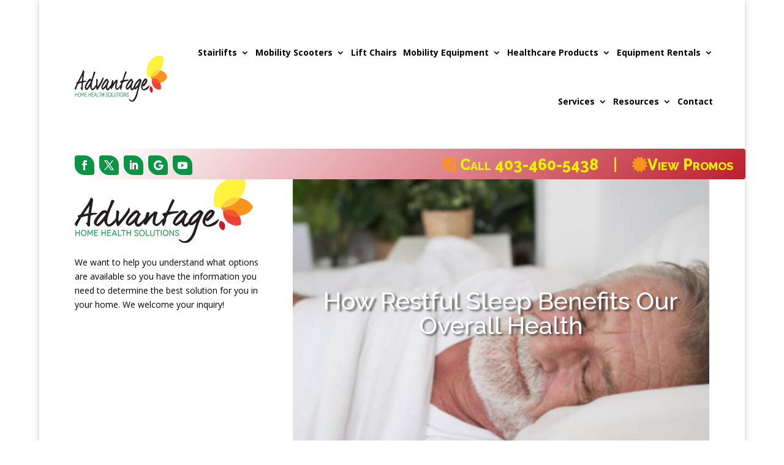

--- FILE ---
content_type: text/html; charset=UTF-8
request_url: https://advantagehomehealth.ca/how-restful-sleep-benefits-our-overall-health/
body_size: 44256
content:
<!DOCTYPE html>
<html lang="en-CA" id="html" prefix="og: https://ogp.me/ns#">
<head>
	<meta charset="UTF-8" />
<meta http-equiv="X-UA-Compatible" content="IE=edge">
	<link rel="pingback" href="https://advantagehomehealth.ca/xmlrpc.php" />

	<script type="text/javascript">
		document.documentElement.className = 'js';
	</script>
	
	            <style>
                .fit_content {
                    width: fit-content;
                }
                body .bd_toc_container {
                    transition: all 0.5s ease-in-out !important;
                }
                .bd_toc_header_title {
                    padding-right: 10px !important;
                }
                .bd_toc_container .bd_toc_wrapper .bd_toc_content {
                    display: none;
                }
            </style>
                    <style>
            .bd_toc_container {
                transition: ease-in-out .5s !important;
            }
            .bd_toc_container {
                border-top-left-radius:     4px;
                border-top-right-radius:    4px;
                border-bottom-right-radius: 4px;
                border-bottom-left-radius:  4px;
            }
            .bd_toc_container {
                box-shadow: 0px
                            4px
                            16px
                            0px
            rgba(0, 0, 0, 0.03);
            }
            .bd_toc_container.scroll-to-fixed-fixed {
                margin: 0 !important;
            }
            .bd_toc_wrapper .bd_toc_header .bd_toc_switcher_hide_show_icon .bd_toc_arrow {
                border-color: #0b9444            }
            .bd_toc_wrapper .bd_toc_header:hover .bd_toc_switcher_hide_show_icon .bd_toc_arrow {
                border-color: #f7941e            }
            .bd_toc_header {
                border-top-left-radius:     10px;
                border-top-right-radius:    10px;
                border-bottom-right-radius: 10px;
                border-bottom-left-radius:  10px;
            }
            .bd_toc_wrapper .bd_toc_wrapper_item .bd_toc_content .bd_toc_content_list ul li a {
                border-top-left-radius:     10px;
                border-top-right-radius:    10px;
                border-bottom-right-radius: 10px;
                border-bottom-left-radius:  10px;
            }
            .bd_toc_container .bd_toc_wrapper .bd_toc_content.list-type-disc ul li a:before {
                background-color: #2c2f32;
                top: calc( 0px + 7px );
                left: calc( 0px - 12px );
            }

        </style>
        <link rel='preconnect' href='https://advantagehomehealth.ca/wheelchair-lifts/' >
<link rel='preconnect' href='https://advantagehomehealth.ca/wheelchair-rental-in-calgary/' >
<link rel='preconnect' href='https://advantagehomehealth.ca/curved-stair-lifts/' >
<link rel='preconnect' href='https://advantagehomehealth.ca/straight-stairlifts/' >
<link rel='preconnect' href='https://advantagehomehealth.ca/the-travel-buggy-makes-life-easy-for-travellers-with-mobility-issues/' >

<!-- Search Engine Optimization by Rank Math - https://rankmath.com/ -->
<title>How Restful Sleep Benefits Our Overall Health | Advantage Home Health Solutions Canada</title><style id="perfmatters-used-css">:where(.wp-block-button__link){border-radius:9999px;box-shadow:none;padding:calc(.667em + 2px) calc(1.333em + 2px);text-decoration:none;}:root :where(.wp-block-button .wp-block-button__link.is-style-outline),:root :where(.wp-block-button.is-style-outline>.wp-block-button__link){border:2px solid;padding:.667em 1.333em;}:root :where(.wp-block-button .wp-block-button__link.is-style-outline:not(.has-text-color)),:root :where(.wp-block-button.is-style-outline>.wp-block-button__link:not(.has-text-color)){color:currentColor;}:root :where(.wp-block-button .wp-block-button__link.is-style-outline:not(.has-background)),:root :where(.wp-block-button.is-style-outline>.wp-block-button__link:not(.has-background)){background-color:initial;background-image:none;}:where(.wp-block-columns){margin-bottom:1.75em;}:where(.wp-block-columns.has-background){padding:1.25em 2.375em;}:where(.wp-block-post-comments input[type=submit]){border:none;}:where(.wp-block-cover-image:not(.has-text-color)),:where(.wp-block-cover:not(.has-text-color)){color:#fff;}:where(.wp-block-cover-image.is-light:not(.has-text-color)),:where(.wp-block-cover.is-light:not(.has-text-color)){color:#000;}:root :where(.wp-block-cover h1:not(.has-text-color)),:root :where(.wp-block-cover h2:not(.has-text-color)),:root :where(.wp-block-cover h3:not(.has-text-color)),:root :where(.wp-block-cover h4:not(.has-text-color)),:root :where(.wp-block-cover h5:not(.has-text-color)),:root :where(.wp-block-cover h6:not(.has-text-color)),:root :where(.wp-block-cover p:not(.has-text-color)){color:inherit;}:where(.wp-block-file){margin-bottom:1.5em;}:where(.wp-block-file__button){border-radius:2em;display:inline-block;padding:.5em 1em;}:where(.wp-block-file__button):is(a):active,:where(.wp-block-file__button):is(a):focus,:where(.wp-block-file__button):is(a):hover,:where(.wp-block-file__button):is(a):visited{box-shadow:none;color:#fff;opacity:.85;text-decoration:none;}:where(.wp-block-group.wp-block-group-is-layout-constrained){position:relative;}@keyframes show-content-image{0%{visibility:hidden;}99%{visibility:hidden;}to{visibility:visible;}}@keyframes turn-on-visibility{0%{opacity:0;}to{opacity:1;}}@keyframes turn-off-visibility{0%{opacity:1;visibility:visible;}99%{opacity:0;visibility:visible;}to{opacity:0;visibility:hidden;}}@keyframes lightbox-zoom-in{0%{transform:translate(calc(( -100vw + var(--wp--lightbox-scrollbar-width) ) / 2 + var(--wp--lightbox-initial-left-position)),calc(-50vh + var(--wp--lightbox-initial-top-position))) scale(var(--wp--lightbox-scale));}to{transform:translate(-50%,-50%) scale(1);}}@keyframes lightbox-zoom-out{0%{transform:translate(-50%,-50%) scale(1);visibility:visible;}99%{visibility:visible;}to{transform:translate(calc(( -100vw + var(--wp--lightbox-scrollbar-width) ) / 2 + var(--wp--lightbox-initial-left-position)),calc(-50vh + var(--wp--lightbox-initial-top-position))) scale(var(--wp--lightbox-scale));visibility:hidden;}}:where(.wp-block-latest-comments:not([style*=line-height] .wp-block-latest-comments__comment)){line-height:1.1;}:where(.wp-block-latest-comments:not([style*=line-height] .wp-block-latest-comments__comment-excerpt p)){line-height:1.8;}:root :where(.wp-block-latest-posts.is-grid){padding:0;}:root :where(.wp-block-latest-posts.wp-block-latest-posts__list){padding-left:0;}ol,ul{box-sizing:border-box;}:root :where(.wp-block-list.has-background){padding:1.25em 2.375em;}:where(.wp-block-navigation.has-background .wp-block-navigation-item a:not(.wp-element-button)),:where(.wp-block-navigation.has-background .wp-block-navigation-submenu a:not(.wp-element-button)){padding:.5em 1em;}:where(.wp-block-navigation .wp-block-navigation__submenu-container .wp-block-navigation-item a:not(.wp-element-button)),:where(.wp-block-navigation .wp-block-navigation__submenu-container .wp-block-navigation-submenu a:not(.wp-element-button)),:where(.wp-block-navigation .wp-block-navigation__submenu-container .wp-block-navigation-submenu button.wp-block-navigation-item__content),:where(.wp-block-navigation .wp-block-navigation__submenu-container .wp-block-pages-list__item button.wp-block-navigation-item__content){padding:.5em 1em;}@keyframes overlay-menu__fade-in-animation{0%{opacity:0;transform:translateY(.5em);}to{opacity:1;transform:translateY(0);}}:root :where(p.has-background){padding:1.25em 2.375em;}:where(p.has-text-color:not(.has-link-color)) a{color:inherit;}:where(.wp-block-post-excerpt){box-sizing:border-box;margin-bottom:var(--wp--style--block-gap);margin-top:var(--wp--style--block-gap);}.wp-block-post-featured-image:where(.alignleft,.alignright){width:100%;}:where(.wp-block-preformatted.has-background){padding:1.25em 2.375em;}:where(.wp-block-search__button){border:1px solid #ccc;padding:6px 10px;}:where(.wp-block-search__input){font-family:inherit;font-size:inherit;font-style:inherit;font-weight:inherit;letter-spacing:inherit;line-height:inherit;text-transform:inherit;}:where(.wp-block-search__button-inside .wp-block-search__inside-wrapper){border:1px solid #949494;box-sizing:border-box;padding:4px;}:where(.wp-block-search__button-inside .wp-block-search__inside-wrapper) :where(.wp-block-search__button){padding:4px 8px;}:root :where(.wp-block-separator.is-style-dots){height:auto;line-height:1;text-align:center;}:root :where(.wp-block-separator.is-style-dots):before{color:currentColor;content:"···";font-family:serif;font-size:1.5em;letter-spacing:2em;padding-left:2em;}:root :where(.wp-block-site-logo.is-style-rounded){border-radius:9999px;}:root :where(.wp-block-social-links .wp-social-link a){padding:.25em;}:root :where(.wp-block-social-links.is-style-logos-only .wp-social-link a){padding:0;}:root :where(.wp-block-social-links.is-style-pill-shape .wp-social-link a){padding-left:.6666666667em;padding-right:.6666666667em;}:root :where(.wp-block-tag-cloud.is-style-outline){display:flex;flex-wrap:wrap;gap:1ch;}:root :where(.wp-block-tag-cloud.is-style-outline a){border:1px solid;font-size:unset !important;margin-right:0;padding:1ch 2ch;text-decoration:none !important;}:root :where(.wp-block-table-of-contents){box-sizing:border-box;}:where(.wp-block-term-description){box-sizing:border-box;margin-bottom:var(--wp--style--block-gap);margin-top:var(--wp--style--block-gap);}:where(pre.wp-block-verse){font-family:inherit;}:root{--wp--preset--font-size--normal:16px;--wp--preset--font-size--huge:42px;}html :where(.has-border-color){border-style:solid;}html :where([style*=border-top-color]){border-top-style:solid;}html :where([style*=border-right-color]){border-right-style:solid;}html :where([style*=border-bottom-color]){border-bottom-style:solid;}html :where([style*=border-left-color]){border-left-style:solid;}html :where([style*=border-width]){border-style:solid;}html :where([style*=border-top-width]){border-top-style:solid;}html :where([style*=border-right-width]){border-right-style:solid;}html :where([style*=border-bottom-width]){border-bottom-style:solid;}html :where([style*=border-left-width]){border-left-style:solid;}html :where(img[class*=wp-image-]){height:auto;max-width:100%;}:where(figure){margin:0 0 1em;}html :where(.is-position-sticky){--wp-admin--admin-bar--position-offset:var(--wp-admin--admin-bar--height,0px);}@media screen and (max-width:600px){html :where(.is-position-sticky){--wp-admin--admin-bar--position-offset:0px;}}:root{--wp-admin-theme-color:#3858e9;--wp-admin-theme-color--rgb:56,88,233;--wp-admin-theme-color-darker-10:#2145e6;--wp-admin-theme-color-darker-10--rgb:33,69,230;--wp-admin-theme-color-darker-20:#183ad6;--wp-admin-theme-color-darker-20--rgb:24,58,214;--wp-admin-border-width-focus:2px;}@media (min-resolution:192dpi){:root{--wp-admin-border-width-focus:1.5px;}}@keyframes components-animate__appear-animation{0%{transform:translateY(-2em) scaleY(0) scaleX(0);}to{transform:translateY(0) scaleY(1) scaleX(1);}}@keyframes components-animate__slide-in-animation{to{transform:translateX(0);}}@keyframes components-animate__loading{0%{opacity:.5;}50%{opacity:1;}to{opacity:.5;}}.components-button:hover:not(:disabled,[aria-disabled=true]),.components-button[aria-expanded=true]{color:var(--wp-components-color-accent,var(--wp-admin-theme-color,#3858e9));}.components-button.is-secondary:hover:not(:disabled,[aria-disabled=true],.is-pressed){background:color-mix(in srgb,var(--wp-components-color-accent,var(--wp-admin-theme-color,#3858e9)) 4%,rgba(0,0,0,0));box-shadow:inset 0 0 0 1px var(--wp-components-color-accent-darker-20,var(--wp-admin-theme-color-darker-20,#183ad6));color:var(--wp-components-color-accent-darker-20,var(--wp-admin-theme-color-darker-20,#183ad6));}.components-button.is-tertiary:hover:not(:disabled,[aria-disabled=true],.is-pressed){background:color-mix(in srgb,var(--wp-components-color-accent,var(--wp-admin-theme-color,#3858e9)) 4%,rgba(0,0,0,0));color:var(--wp-components-color-accent-darker-20,var(--wp-admin-theme-color-darker-20,#183ad6));}.components-button.is-tertiary:active:not(:disabled,[aria-disabled=true]){background:color-mix(in srgb,var(--wp-components-color-accent,var(--wp-admin-theme-color,#3858e9)) 8%,rgba(0,0,0,0));}.components-button.is-destructive:not(.is-primary):not(.is-secondary):not(.is-tertiary):not(.is-link):hover:not(:disabled,[aria-disabled=true]){color:#710d0d;}.components-button.is-destructive:not(.is-primary):not(.is-secondary):not(.is-tertiary):not(.is-link):active:not(:disabled,[aria-disabled=true]){background:#ccc;}.components-button.is-destructive.is-secondary:hover:not(:disabled,[aria-disabled=true]),.components-button.is-destructive.is-tertiary:hover:not(:disabled,[aria-disabled=true]){background:rgba(204,24,24,.04);}.components-button.is-destructive.is-secondary:active:not(:disabled,[aria-disabled=true]),.components-button.is-destructive.is-tertiary:active:not(:disabled,[aria-disabled=true]){background:rgba(204,24,24,.08);}.components-button:not(:disabled,[aria-disabled=true]):active{color:var(--wp-components-color-foreground,#1e1e1e);}.components-button.is-pressed:hover:not(:disabled,[aria-disabled=true]),.components-button.is-pressed:not(:disabled,[aria-disabled=true]){background:var(--wp-components-color-foreground,#1e1e1e);}@keyframes components-button__busy-animation{0%{background-position:200px 0;}}.components-form-toggle input.components-form-toggle__input[type=checkbox]:not(:disabled,[aria-disabled=true]){cursor:pointer;}[role=region]{position:relative;}@keyframes __wp-base-styles-fade-in{0%{opacity:0;}to{opacity:1;}}@keyframes __wp-base-styles-fade-out{0%{opacity:1;}to{opacity:0;}}@keyframes components-modal__appear-animation{0%{opacity:0;transform:scale(.9);}to{opacity:1;transform:scale(1);}}@keyframes components-modal__disappear-animation{0%{opacity:1;transform:scale(1);}to{opacity:0;transform:scale(.9);}}@keyframes components-resizable-box__top-bottom-animation{0%{opacity:0;transform:scaleX(0);}to{opacity:1;transform:scaleX(1);}}@keyframes components-resizable-box__left-right-animation{0%{opacity:0;transform:scaleY(0);}to{opacity:1;transform:scaleY(1);}}@keyframes components-button__appear-animation{0%{transform:scaleY(0);}to{transform:scaleY(1);}}:root{--wp-admin-theme-color:#007cba;--wp-admin-theme-color--rgb:0,124,186;--wp-admin-theme-color-darker-10:#006ba1;--wp-admin-theme-color-darker-10--rgb:0,107,161;--wp-admin-theme-color-darker-20:#005a87;--wp-admin-theme-color-darker-20--rgb:0,90,135;--wp-admin-border-width-focus:2px;--wp-block-synced-color:#7a00df;--wp-block-synced-color--rgb:122,0,223;--wp-bound-block-color:var(--wp-block-synced-color);}@media (min-resolution:192dpi){:root{--wp-admin-border-width-focus:1.5px;}}:root{--wp-admin-theme-color:#007cba;--wp-admin-theme-color--rgb:0,124,186;--wp-admin-theme-color-darker-10:#006ba1;--wp-admin-theme-color-darker-10--rgb:0,107,161;--wp-admin-theme-color-darker-20:#005a87;--wp-admin-theme-color-darker-20--rgb:0,90,135;--wp-admin-border-width-focus:2px;--wp-block-synced-color:#7a00df;--wp-block-synced-color--rgb:122,0,223;--wp-bound-block-color:var(--wp-block-synced-color);}@media (min-resolution:192dpi){:root{--wp-admin-border-width-focus:1.5px;}}@keyframes hide-during-dragging{to{position:fixed;transform:translate(9999px,9999px);}}@keyframes loadingpulse{0%{opacity:1;}50%{opacity:0;}to{opacity:1;}}@keyframes __wp-base-styles-fade-in{0%{opacity:0;}to{opacity:1;}}:where(.wp-block-popup-maker-cta-button__link){border-radius:9999px;box-shadow:none;padding:1rem 2.25rem;text-decoration:none;}:root :where(.wp-block-popup-maker-cta-button){font-family:inherit;font-size:var(--wp--preset--font-size--medium);font-style:normal;line-height:inherit;}:root :where(.wp-block-popup-maker-cta-button .wp-block-popup-maker-cta-button__link.is-style-outline),:root :where(.wp-block-popup-maker-cta-button.is-style-outline>.wp-block-popup-maker-cta-button__link){border:1px solid;padding:calc(1rem - 1px) calc(2.25rem - 1px);}:root :where(.wp-block-popup-maker-cta-button .wp-block-popup-maker-cta-button__link.is-style-outline:not(.has-text-color)),:root :where(.wp-block-popup-maker-cta-button.is-style-outline>.wp-block-popup-maker-cta-button__link:not(.has-text-color)){color:currentColor;}:root :where(.wp-block-popup-maker-cta-button .wp-block-popup-maker-cta-button__link.is-style-outline:not(.has-background)),:root :where(.wp-block-popup-maker-cta-button.is-style-outline>.wp-block-popup-maker-cta-button__link:not(.has-background)){background-color:rgba(0,0,0,0);background-image:none;}:root :where(.wp-block-popup-maker-cta-button.is-style-outline>.wp-block-popup-maker-cta-button__link.wp-block-popup-maker-cta-button__link:not(.has-background):hover){background-color:color-mix(in srgb,var(--wp--preset--color--contrast) 5%,rgba(0,0,0,0));}@supports not (background-color:color-mix(in srgb,red 50%,blue)){:where(.wp-block-popup-maker-cta-button.is-style-outline>.wp-block-popup-maker-cta-button__link.wp-block-popup-maker-cta-button__link:not(.has-background):hover){filter:brightness(1.05);}}@keyframes google-business-reviews-rating-star{0%{transform:scale(1,1);opacity:.05;filter:saturate(0);}5%{transform:scale(.1,1);opacity:.15;}8%{transform:scale(.1,1);opacity:.5;}14%{opacity:1;}21%{transform:scale(1.25,1.25);filter:saturate(100%);}25%{transform:scale(1,1);filter:brightness(100%);}100%,88%{transform:scale(1,1);filter:brightness(100%) saturate(100%);}94%{transform:scale(1.15,1.15);filter:brightness(120%) saturate(85%);}}.bd_toc_container{position:relative;margin:0;}.bd_toc_container .bd_toc_arrow{border:solid black;border-width:0 2px 2px 0;display:inline-block;padding:3px;transform:rotate(-45deg);transition:transform .5s ease-in-out;}.bd_toc_container .bd_toc_wrapper{max-width:100%;overflow:hidden;}.bd_toc_container .bd_toc_wrapper .bd_toc_wrapper_item .bd_toc_header{transition:all .2s;}.bd_toc_container .bd_toc_wrapper .bd_toc_wrapper_item .bd_toc_header .bd_toc_header_title{font-weight:bold;}.bd_toc_container .bd_toc_wrapper .bd_toc_content.list-type-number ul{counter-reset:List;}.bd_toc_container .bd_toc_wrapper .bd_toc_content.list-type-number ul li{counter-increment:List;}.bd_toc_container .bd_toc_wrapper .bd_toc_content.list-type-number ul li a:before{content:counters(List,".") ".";z-index:9;margin-right:10px;}.bd_toc_container .bd_toc_wrapper .bd_toc_content_list_item ul li ul li a{font-weight:normal;}.bd_toc_container .bd_toc_wrapper .bd_toc_content_list_item ul{padding:0;margin:0;list-style:none;}.bd_toc_container .bd_toc_wrapper .bd_toc_content_list_item ul li{position:relative;margin:0;}.bd_toc_container .bd_toc_wrapper .bd_toc_content_list_item ul li a{position:relative;display:block;text-decoration:none !important;white-space:nowrap;overflow:hidden;text-overflow:ellipsis;}.bd_toc_container .bd_toc_wrapper .bd_toc_content_list_item ul li a:focus{outline:none !important;}.bd_toc_container .bd_toc_wrapper .bd_toc_content_list_item ul li a:hover{text-decoration:underline !important;}.bd_toc_container .bd_toc_wrapper .bd_toc_content_list_item ul li > ul{padding-left:15px;}.bd_toc_container .bd_toc_wrapper .bd_toc_content_list_item ul li > ul > li{position:relative;}.bd_toc_container .bd_toc_wrapper .bd_toc_wrapper_item{overflow:hidden;}.bd_toc_container .bd_toc_wrapper .bd_toc_wrapper_item .bd_toc_header{display:flex;align-items:center;justify-content:space-between;cursor:pointer;}.bd_toc_container .bd_toc_wrapper .bd_toc_wrapper_item .bd_toc_header .bd_toc_switcher_hide_show_icon{cursor:pointer;}.bd_toc_container .bd_toc_wrapper .bd_toc_wrapper_item .bd_toc_header.active .bd_toc_arrow{transform:rotate(-135deg);}.bd_toc_container .bd_toc_wrapper .bd_toc_wrapper_item .bd_toc_content{border-bottom-left-radius:15px;border-bottom-right-radius:15px;}.bd_toc_container .bd_toc_wrapper .bd_toc_wrapper_item .bd_toc_content .bd_toc_content_list .bd_toc_content_list_item{transition:height .2s ease-in-out;}.bd_toc_container .layout_toggle_button{display:none;align-items:center;justify-content:center;position:absolute;right:calc(0% - 124px);bottom:calc(0% + 200px);width:130px;box-sizing:content-box;border-width:50px 35px 0;border-style:solid;border-color:#000 transparent;transform:rotate(-90deg);cursor:pointer;z-index:3;filter:drop-shadow(5px 5px 10px rgba(0,0,0,.1));}@media only screen and (max-width: 767px){.bd_toc_container .layout_toggle_button{right:calc(0% - 62px);bottom:calc(0% + 200px);width:40px;border-width:25px 30px 0;}}.bd_toc_container .layout_toggle_button .bd_toc_arrow{transform:rotate(45deg);transition:transform .5s ease-in-out;margin-top:-45px;}@media only screen and (max-width: 767px){.bd_toc_container .layout_toggle_button .bd_toc_arrow{margin-top:-30px;}}@keyframes fadeIn{0%{opacity:0;}100%{opacity:1;}}.et_pb_text_align_left{text-align:left;}.et_pb_text_align_right{text-align:right;}.et_pb_text_align_center{text-align:center;}@-webkit-keyframes el_loader{0%,80%,to{-webkit-box-shadow:0 2.5em 0 -1.3em;box-shadow:0 2.5em 0 -1.3em;}40%{-webkit-box-shadow:0 2.5em 0 0;box-shadow:0 2.5em 0 0;}}@keyframes el_loader{0%,80%,to{-webkit-box-shadow:0 2.5em 0 -1.3em;box-shadow:0 2.5em 0 -1.3em;}40%{-webkit-box-shadow:0 2.5em 0 0;box-shadow:0 2.5em 0 0;}}@-webkit-keyframes fade_in{0%{display:none;opacity:0;}to{display:block;opacity:1;}}@keyframes fade_in{0%{display:none;opacity:0;}to{display:block;opacity:1;}}@-webkit-keyframes zoom_in{0%{display:none;opacity:0;}to{display:block;opacity:1;}}@keyframes zoom_in{0%{opacity:0;-webkit-transform:scale(.9);transform:scale(.9);}to{opacity:1;-webkit-transform:scale(1);transform:scale(1);}}@keyframes bounceIn{0%,20%,40%,60%,80%,to{-webkit-transition-timing-function:cubic-bezier(.215,.61,.355,1);-o-transition-timing-function:cubic-bezier(.215,.61,.355,1);transition-timing-function:cubic-bezier(.215,.61,.355,1);}0%{opacity:0;-webkit-transform:scale3d(.3,.3,.3);transform:scale3d(.3,.3,.3);}20%{-webkit-transform:scale3d(1.1,1.1,1.1);transform:scale3d(1.1,1.1,1.1);}40%{-webkit-transform:scale3d(.9,.9,.9);transform:scale3d(.9,.9,.9);}60%{opacity:1;-webkit-transform:scale3d(1.03,1.03,1.03);transform:scale3d(1.03,1.03,1.03);}80%{-webkit-transform:scale3d(.97,.97,.97);transform:scale3d(.97,.97,.97);}to{opacity:1;-webkit-transform:scaleX(1);transform:scaleX(1);}}@-webkit-keyframes bounceIn{0%,20%,40%,60%,80%,to{-webkit-transition-timing-function:cubic-bezier(.215,.61,.355,1);transition-timing-function:cubic-bezier(.215,.61,.355,1);}0%{opacity:0;-webkit-transform:scale3d(.3,.3,.3);transform:scale3d(.3,.3,.3);}20%{-webkit-transform:scale3d(1.1,1.1,1.1);transform:scale3d(1.1,1.1,1.1);}40%{-webkit-transform:scale3d(.9,.9,.9);transform:scale3d(.9,.9,.9);}60%{opacity:1;-webkit-transform:scale3d(1.03,1.03,1.03);transform:scale3d(1.03,1.03,1.03);}80%{-webkit-transform:scale3d(.97,.97,.97);transform:scale3d(.97,.97,.97);}to{opacity:1;-webkit-transform:scaleX(1);transform:scaleX(1);}}div[class*=et_pb_custblog]{opacity:1 !important;}.et_pb_post{margin-bottom:60px;word-wrap:break-word;}p:not(.has-background):last-of-type{padding-bottom:0;}.et_pb_blog_grid{position:relative;}.et_pb_blog_grid.et_pb_text_align_left{text-align:left;}.et_pb_blog_grid.et_pb_text_align_center{text-align:center;}.et_pb_blog_grid.et_pb_text_align_right{text-align:right;}.et_pb_blog_grid .et_pb_post{border:1px solid #d8d8d8;padding:19px;background-color:#fff;word-wrap:break-word;}.et_pb_blog_grid .et_pb_image_container{position:relative;}.et_pb_blog_grid .et_pb_image_container img{min-width:100%;max-width:100%;height:auto;}.et_pb_blog_grid h2{font-size:18px;}.et_pb_blog_grid .et_pb_salvattore_content[data-columns]:before{display:none;opacity:0;line-height:0;}.et_pb_blog_grid .et_pb_salvattore_content[data-columns] .et_pb_post{opacity:0;}@media (min-width:981px){.et_pb_column_4_4 .et_pb_blog_grid .et_pb_salvattore_content[data-columns]:before{content:"3 .column.size-1of3";}.et_pb_column_2_3 .et_pb_blog_grid .et_pb_salvattore_content[data-columns]:before,.et_pb_column_3_4 .et_pb_blog_grid .et_pb_salvattore_content[data-columns]:before{content:"2 .column.size-1of2";}.et_pb_column_1_2 .et_pb_blog_grid .et_pb_salvattore_content[data-columns]:before,.et_pb_column_1_3 .et_pb_blog_grid .et_pb_salvattore_content[data-columns]:before,.et_pb_column_1_4 .et_pb_blog_grid .et_pb_salvattore_content[data-columns]:before,.et_pb_column_1_5 .et_pb_blog_grid .et_pb_salvattore_content[data-columns]:before,.et_pb_column_1_6 .et_pb_blog_grid .et_pb_salvattore_content[data-columns]:before,.et_pb_column_2_5 .et_pb_blog_grid .et_pb_salvattore_content[data-columns]:before,.et_pb_column_3_4 .et_pb_column_3_8 .et_pb_blog_grid .et_pb_salvattore_content[data-columns]:before,.et_pb_column_3_5 .et_pb_blog_grid .et_pb_salvattore_content[data-columns]:before{content:"1 .column.size-1of1";}}@media (min-width:768px) and (max-width:980px){.et_pb_column .et_pb_blog_grid .et_pb_salvattore_content[data-columns]:before{content:"2 .column.size-1of2";}}@media (max-width:767px){.et_pb_column .et_pb_blog_grid .et_pb_salvattore_content[data-columns]:before{content:"1 .column.size-1of1";}}@media (max-width:479px){.et_pb_blog_grid h2{font-size:16px;padding-bottom:0;}.et_pb_blog_grid .et_audio_content,.et_pb_blog_grid .et_main_video_container,.et_pb_blog_grid .et_pb_post .et_pb_slider,.et_pb_blog_grid .et_pb_post.format-link>*,.et_pb_blog_grid .et_pb_post.format-quote>*,.et_pb_blog_grid .et_pb_post>.et_pb_image_container,.et_pb_blog_grid .et_pb_post>.post-meta,.et_pb_blog_grid .et_pb_post>h2{display:block;}}@-webkit-keyframes ripple{0%{-webkit-transform:scale(0);transform:scale(0);opacity:1;}to{-webkit-transform:scale(1);transform:scale(1);opacity:0;}}@keyframes ripple{0%{-webkit-transform:scale(0);transform:scale(0);opacity:1;}to{-webkit-transform:scale(1);transform:scale(1);opacity:0;}}@-webkit-keyframes spin{to{-webkit-transform:rotate(1turn);transform:rotate(1turn);}}@keyframes spin{to{-webkit-transform:rotate(1turn);transform:rotate(1turn);}}@-webkit-keyframes loadingA{0%{height:15px;}50%{height:35px;}to{height:15px;}}@keyframes loadingA{0%{height:15px;}50%{height:35px;}to{height:15px;}}@-webkit-keyframes loadingB{0%{width:15px;}50%{width:35px;}to{width:15px;}}@keyframes loadingB{0%{width:15px;}50%{width:35px;}to{width:15px;}}@-webkit-keyframes loadingC{0%{-webkit-transform:translate(0);transform:translate(0);}50%{-webkit-transform:translateY(15px);transform:translateY(15px);}to{-webkit-transform:translate(0);transform:translate(0);}}@keyframes loadingC{0%{-webkit-transform:translate(0);transform:translate(0);}50%{-webkit-transform:translateY(15px);transform:translateY(15px);}to{-webkit-transform:translate(0);transform:translate(0);}}.bc-link-whole-grid-card,.et_pb_button,.slick-slide{cursor:pointer;}p:empty{padding-bottom:0 !important;}@media only screen and (min-width:768px){.mob_menu,.mobmenu-panel,.mobmenu,.mobmenu-cart-panel,.mobmenu-footer-menu-holder,.mobmenu-right-panel,.mobmenu-left-panel{display:none !important;}}.mobmenu-content li{border-bottom:1px solid #f7941e;}@media only screen and (max-width:767px){.mobmenur-container i{color:#f7941e;}.mobmenul-container i{color:#f7941e;}.mobmenul-container img{max-height:100px;float:left;}.mobmenur-container img{max-height:100px;float:right;}#mobmenuleft li a,#mobmenuleft li a:visited,.mobmenu-content h2,.mobmenu-content h3,.show-nav-left .mob-menu-copyright,.show-nav-left .mob-expand-submenu i{color:#fff;}.mob-cancel-button{font-size:30px !important;}.mobmenu-content #mobmenuleft .sub-menu  .sub-menu li a:hover{color:#ccc;}.mobmenu-content #mobmenuleft .sub-menu .sub-menu li:hover{background-color:#666;}.mobmenu-content #mobmenuleft li:hover,.mobmenu-content #mobmenuright li:hover{background-color:#0b9444;}.mobmenu-content #mobmenuright li:hover{background-color:rgba(11,148,68,.55);}.mobmenu-content #mobmenuright .sub-menu .sub-menu li:hover{background-color:#666;}.mobmenu-content #mobmenuright .sub-menu  .sub-menu li a:hover{color:#ccc;}.mobmenu-content #mobmenuleft .sub-menu{background-color:rgba(11,148,68,.43);margin:0;color:#fff;width:100%;position:initial;height:100%;}.mob-menu-left-bg-holder{opacity:.3;background-attachment:fixed;background-position:center top;-webkit-background-size:cover;-moz-background-size:cover;background-size:cover;}.mob-menu-right-bg-holder{opacity:1;background-attachment:fixed;background-position:center top;-webkit-background-size:cover;-moz-background-size:cover;background-size:cover;}.mobmenu-content #mobmenuleft .sub-menu a{color:#fff;}.mobmenu-content #mobmenuright .sub-menu  a{color:#f5f5f5;}.mobmenu-content #mobmenuright .sub-menu .sub-menu{background-color:inherit;}.mobmenu-content #mobmenuright .sub-menu{background-color:#0b9444;margin:0;color:#f5f5f5;position:initial;width:100%;}#mobmenuleft li:hover a,#mobmenuleft li:hover i{color:#f7f7f7;}#mobmenuright li a,#mobmenuright li a:visited,.show-nav-right .mob-menu-copyright,.show-nav-right .mob-expand-submenu i{color:#fff;}#mobmenuright li a:hover{color:#e8e8e8;}.mobmenul-container{top:12px;margin-left:9px;margin-top:9px;height:130px;float:left;}.mobmenur-container{top:12px;margin-right:9px;margin-top:9px;}.mob-menu-logo-holder{margin-top:9px;text-align:center;margin-left:0;margin-right:0;height:130px;}.mob-menu-header-holder{width:100%;background-color:#fff;height:130px;position:fixed;}body.mob-menu-overlay,body.mob-menu-slideout,body.mob-menu-slideout-over,body.mob-menu-slideout-top{padding-top:130px;}.mobmenul-container,.mobmenur-container{position:absolute;}.mobmenu-left-panel{background-color:rgba(0,0,0,.57);width:278px;}.mobmenu-right-panel{background-color:rgba(11,148,68,.57);width:366px;}.mob-menu-slideout .mobmenu-panel,.mob-menu-slideout-over .mobmenu-panel,.mob-menu-slideout .mobmenu-cart-panel,.mob-menu-slideout-over .mobmenu-cart-panel{position:fixed;top:0;height:100%;overflow-y:auto;overflow-x:auto;z-index:10000;opacity:1;}.mobmenu .headertext{color:#0b9444;text-decoration:none;}.headertext span{position:initial;line-height:130px;}body.mob-menu-overlay,body.mob-menu-slideout,body.mob-menu-slideout-over,body.mob-menu-slideout-top{overflow-x:hidden;}.mobmenu-left-panel li a,.leftmbottom,.leftmtop{padding-left:20%;padding-right:20%;}.mobmenu-content li > .sub-menu li{padding-left:calc(20 * 1%);}.mobmenu-right-panel li,.rightmbottom,.rightmtop{padding-left:16%;padding-right:16%;}.mobmenul-container i{line-height:30px;font-size:30px;float:left;}.mobmenur-container i{line-height:25px;font-size:25px;float:right;}.mob-standard-logo{display:inline-block;height:109px !important;}.mob-retina-logo{height:109px !important;}.mobmenu-content #mobmenuleft > li > a:hover{background-color:#0b9444;}.mobmenu-content #mobmenuright > li > a:hover{background-color:rgba(11,148,68,.55);}.mobmenu-left-panel .mob-cancel-button{color:#fff;}.mobmenu-right-panel .mob-cancel-button{color:#fff;}}.mob-menu-logo-holder > .headertext span,.mobmenu input.mob-menu-search-field{font-family:inherit;font-size:20px;font-weight:inherit;font-style:normal;letter-spacing:normal;text-transform:none;}#mobmenuleft .mob-expand-submenu,#mobmenuleft > .widgettitle,#mobmenuleft li a,#mobmenuleft li a:visited,#mobmenuleft .mobmenu-content h2,#mobmenuleft .mobmenu-content h3,.mobmenu-left-panel .mobmenu-display-name,.mobmenu-content .mobmenu-tabs-header li{font-family:inherit;font-size:18px;font-weight:inherit;font-style:normal;line-height:1.5em;letter-spacing:1px;text-transform:none;}#mobmenuright li a,#mobmenuright li a:visited,#mobmenuright .mobmenu-content h2,#mobmenuright .mobmenu-content h3,.mobmenu-left-panel .mobmenu-display-name{font-family:inherit;font-size:22px;font-weight:inherit;font-style:normal;line-height:1.5em;letter-spacing:normal;text-transform:none;}@font-face{font-family:"mobmenu";src:url("https://advantagehomehealth.ca/wp-content/plugins/mobile-menu/includes/css/font/mobmenu.woff2?31192480") format("woff2"),url("https://advantagehomehealth.ca/wp-content/plugins/mobile-menu/includes/css/font/mobmenu.woff?31192480") format("woff");font-weight:normal;font-style:normal;}[class^="mob-icon-"]:before,[class*=" mob-icon-"]:before{font-family:"mobmenu";font-style:normal;font-weight:normal;speak:none;display:inline-block;text-decoration:inherit;width:1em;margin-right:.2em;text-align:center;font-variant:normal;text-transform:none;line-height:1em;margin-left:.2em;-webkit-font-smoothing:antialiased;-moz-osx-font-smoothing:grayscale;}.mob-icon-plus:before{content:"";}.mob-icon-cancel-1:before{content:"";}.mob-icon-menu-2:before{content:"";}.mob-retina-logo{display:none;max-width:100%;}.mob-cancel-button{z-index:99999999 !important;position:relative !important;}.mob-menu-left-bg-holder,.mob-menu-right-bg-holder,.mob-menu-cart-bg-holder{width:100%;height:100%;position:absolute;z-index:-50;background-repeat:no-repeat;top:0;left:0;}.mobmenu-content .sub-menu{display:none;opacity:1;}.mobmenur-container{position:absolute;right:0px;}.mob-cancel-button{display:none;z-index:99999999;}.mobmenu-content li a{display:block;letter-spacing:1px;padding:10px 20px;text-decoration:none;font-size:14px;}.mobmenu-content li a:active,.mobmenu-content li:active,.mobmenu-content li a .mob-expand-submenu:active{border-style:outset;border:none;}.mobmenu-left-alignment{-webkit-transform:translateX(-100%);-moz-transform:translateX(-100%);-ms-transform:translateX(-100%);-o-transform:translateX(-100%);transform:translateX(-100%);}.mobmenu-right-alignment{-webkit-transform:translateX(100%);-moz-transform:translateX(100%);-ms-transform:translateX(100%);-o-transform:translateX(100%);transform:translateX(100%);}.show-nav-left .mob-menu-header-holder,.show-nav-right .mob-menu-header-holder,.mob-menu-header-holder,.mobmenu-panel,.mobmenu-overlay,.show-nav-left .mobmenu-push-wrap,.show-nav-right .mobmenu-push-wrap,.show-nav-left .mob-menu-header-holder,.show-nav-left .mobmenu-left-alignment,.show-nav-right .mobmenu-right-alignment,.show-nav-left .mobmenu-overlay,.show-nav-right .mobmenu-overlay{-webkit-transition:-webkit-transform .5s;-moz-transition:-moz-transform .5s;-ms-transition:-ms-transform .5s;-o-transition:-o-transform .5s;transition:transform .5s;}.mobmenu-overlay{opacity:0;}#mobmenuleft,#mobmenuright{margin:0;padding:0;}#mobmenuleft  li > ul{display:none;left:15px;padding-left:0px;}.mobmenu-parent-link .menu-item-has-children{cursor:pointer;}#mobmenuright  li > ul{display:none;left:15px;padding-left:0px;}.mobmenu-content li{list-style:none;visibility:visible;opacity:1;-webkit-tap-highlight-color:rgba(0,0,0,0);margin:0;}.mob-menu-slideout .mobmenu-left-alignment,.mob-menu-slideout-over .mobmenu-left-alignment{left:0;}.mob-menu-slideout .mobmenu-right-alignment,.mob-menu-slideout-over .mobmenu-right-alignment{right:0;}.mob-menu-header-holder{font-weight:bold;top:0px;right:0px;color:#000;display:block;z-index:10000;}.mobmenu .sub-menu li > a{padding-left:50px;}.mobmenu .sub-menu .sub-menu li a{padding-left:75px;}.mobmenu-left-panel .mobmenu-left-bt,.mobmenu-right-panel .mobmenu-right-bt{position:absolute;right:0px;top:0px;font-size:30px;}.mobmenu-content{margin-top:45px;padding-bottom:120px;z-index:1;height:calc(100% - 45px);overflow:auto;padding-top:10px;}[data-panel-target="mobmenu-filter-panel"].mobmenu-trigger-action{float:left;}.mobmenu-content li a:focus{outline:none;}@keyframes ellipsis{from{width:2px;}to{width:15px;}}.mob-menu-slideout #page-container,.mob-menu-slideout-over #page-container{padding-top:0px !important;}a,abbr,acronym,address,applet,b,big,blockquote,body,center,cite,code,dd,del,dfn,div,dl,dt,em,fieldset,font,form,h1,h2,h3,h4,h5,h6,html,i,iframe,img,ins,kbd,label,legend,li,object,ol,p,pre,q,s,samp,small,span,strike,strong,sub,sup,tt,u,ul,var{margin:0;padding:0;border:0;outline:0;font-size:100%;-ms-text-size-adjust:100%;-webkit-text-size-adjust:100%;vertical-align:baseline;background:transparent;}body{line-height:1;}ol,ul{list-style:none;}:focus{outline:0;}pre{overflow:auto;padding:10px;}article,aside,footer,header,hgroup,nav,section{display:block;}body{font-family:Open Sans,Arial,sans-serif;font-size:14px;color:#666;background-color:#fff;line-height:1.7em;font-weight:500;-webkit-font-smoothing:antialiased;-moz-osx-font-smoothing:grayscale;}body.et_cover_background{background-size:cover !important;background-position:top !important;background-repeat:no-repeat !important;background-attachment:fixed;}a{color:#2ea3f2;}a,a:hover{text-decoration:none;}p{padding-bottom:1em;}p:not(.has-background):last-of-type{padding-bottom:0;}strong{font-weight:700;}cite,em,i{font-style:italic;}code,pre{font-family:Courier New,monospace;margin-bottom:10px;}h1,h2,h3,h4,h5,h6{color:#333;padding-bottom:10px;line-height:1em;font-weight:500;}h1 a,h2 a,h3 a,h4 a,h5 a,h6 a{color:inherit;}h1{font-size:30px;}h2{font-size:26px;}h3{font-size:22px;}h5{font-size:16px;}img{max-width:100%;height:auto;}.pagination{clear:both;}#main-content{background-color:#fff;}.et_button_no_icon .et_pb_button:after{display:none;}.et_button_no_icon.et_button_icon_visible.et_button_left .et_pb_button,.et_button_no_icon.et_button_left .et_pb_button:hover,.et_button_no_icon .et_pb_button,.et_button_no_icon .et_pb_button:hover{padding:.3em 1em !important;}#left-area ul,.entry-content ul,.et-l--body ul,.et-l--footer ul,.et-l--header ul{list-style-type:disc;padding:0 0 23px 1em;line-height:26px;}.single .post{padding-bottom:25px;}.alignright{float:right;}.alignleft{float:left;}img.alignleft{display:inline;float:left;margin-right:15px;}img.alignright{display:inline;float:right;margin-left:15px;}body #main-content .et_builder_inner_content>h1,body #main-content .et_builder_inner_content>h2,body #main-content .et_builder_inner_content>h3,body #main-content .et_builder_inner_content>h4,body #main-content .et_builder_inner_content>h5,body #main-content .et_builder_inner_content>h6{line-height:1.4em;}body #main-content .et_builder_inner_content>p{line-height:1.7em;}@media (max-width:980px){#page-container{padding-top:80px;}.et-tb #page-container,.et-tb-has-header #page-container{padding-top:0 !important;}}@media print{#page-container{padding-top:0 !important;}}.et_boxed_layout #page-container{-webkit-box-shadow:0 0 10px 0 rgba(0,0,0,.2);box-shadow:0 0 10px 0 rgba(0,0,0,.2);}.et_boxed_layout #page-container,.et_boxed_layout #page-container .container,.et_boxed_layout #page-container .et_pb_row,.et_boxed_layout.et_non_fixed_nav.et_transparent_nav #page-container #top-header,.et_boxed_layout.et_pb_pagebuilder_layout.single #page-container .et_pb_row,.et_boxed_layout.et_pb_pagebuilder_layout.single.et_full_width_page #page-container .et_pb_row,.et_boxed_layout.et_pb_pagebuilder_layout.single.et_full_width_portfolio_page #page-container .et_pb_row,.et_fixed_nav.et_boxed_layout #page-container #main-header,.et_fixed_nav.et_boxed_layout #page-container #top-header,.et_non_fixed_nav.et_transparent_nav.et_boxed_layout #page-container #main-header{width:90%;max-width:1200px;margin:auto;}.single .et_pb_post{margin-bottom:27px;}.et_mobile_menu,.nav li ul{border-color:#2ea3f2;}#top-menu li.current-menu-ancestor>a,#top-menu li.current-menu-item>a,.mobile_menu_bar:after,.mobile_menu_bar:before{color:#2ea3f2;}#top-menu,.et-menu,nav#top-menu-nav,nav.et-menu-nav{float:left;}.et_toggle_slide_menu:after,.mobile_menu_bar:before{content:"a";font-size:32px;left:0;position:relative;top:0;cursor:pointer;}.last{margin-right:0;}@-webkit-keyframes fadeInLeft{0%{opacity:0;-webkit-transform:translateX(-100%);transform:translateX(-100%);}to{opacity:1;-webkit-transform:translateX(0);transform:translateX(0);}}@keyframes fadeInLeft{0%{opacity:0;-webkit-transform:translateX(-100%);transform:translateX(-100%);}to{opacity:1;-webkit-transform:translateX(0);transform:translateX(0);}}@-webkit-keyframes fadeOutRight{0%{opacity:1;-webkit-transform:translateX(0);transform:translateX(0);}to{opacity:0;-webkit-transform:translateX(100%);transform:translateX(100%);}}@keyframes fadeOutRight{0%{opacity:1;-webkit-transform:translateX(0);transform:translateX(0);}to{opacity:0;-webkit-transform:translateX(100%);transform:translateX(100%);}}@-webkit-keyframes fadeOutLeft{0%{opacity:1;-webkit-transform:translateX(0);transform:translateX(0);}to{opacity:0;-webkit-transform:translateX(-70%);transform:translateX(-70%);}}@keyframes fadeOutLeft{0%{opacity:1;-webkit-transform:translateX(0);transform:translateX(0);}to{opacity:0;-webkit-transform:translateX(-70%);transform:translateX(-70%);}}@-webkit-keyframes fadeInRight{0%{opacity:0;-webkit-transform:translateX(100%);transform:translateX(100%);}to{opacity:1;-webkit-transform:translateX(0);transform:translateX(0);}}@keyframes fadeInRight{0%{opacity:0;-webkit-transform:translateX(100%);transform:translateX(100%);}to{opacity:1;-webkit-transform:translateX(0);transform:translateX(0);}}* html .clearfix,:first-child+html .clearfix{zoom:1;}.et-social-facebook a.icon:before{content:"";}.et-social-twitter a.icon:before{content:"";}*{-webkit-box-sizing:border-box;box-sizing:border-box;}#et-info-email:before,#et-info-phone:before,#et_search_icon:before,.comment-reply-link:after,.et-cart-info span:before,.et-pb-arrow-next:before,.et-pb-arrow-prev:before,.et-social-icon a:before,.et_audio_container .mejs-playpause-button button:before,.et_audio_container .mejs-volume-button button:before,.et_overlay:before,.et_password_protected_form .et_submit_button:after,.et_pb_button:after,.et_pb_contact_reset:after,.et_pb_contact_submit:after,.et_pb_font_icon:before,.et_pb_newsletter_button:after,.et_pb_pricing_table_button:after,.et_pb_promo_button:after,.et_pb_testimonial:before,.et_pb_toggle_title:before,.form-submit .et_pb_button:after,.mobile_menu_bar:before,a.et_pb_more_button:after{font-family:ETmodules !important;speak:none;font-style:normal;font-weight:400;-webkit-font-feature-settings:normal;font-feature-settings:normal;font-variant:normal;text-transform:none;line-height:1;-webkit-font-smoothing:antialiased;-moz-osx-font-smoothing:grayscale;text-shadow:0 0;direction:ltr;}.et_pb_button{font-size:20px;font-weight:500;padding:.3em 1em;line-height:1.7em !important;background-color:transparent;background-size:cover;background-position:50%;background-repeat:no-repeat;border:2px solid;border-radius:3px;-webkit-transition-duration:.2s;transition-duration:.2s;-webkit-transition-property:all !important;transition-property:all !important;}.et_pb_button,.et_pb_button_inner{position:relative;}.et_pb_button:hover,.et_pb_module .et_pb_button:hover{border:2px solid transparent;padding:.3em 2em .3em .7em;}.et_pb_button:hover{background-color:hsla(0,0%,100%,.2);}.et_pb_bg_layout_light.et_pb_button:hover,.et_pb_bg_layout_light .et_pb_button:hover{background-color:rgba(0,0,0,.05);}.et_pb_button:after,.et_pb_button:before{font-size:32px;line-height:1em;content:"5";opacity:0;position:absolute;margin-left:-1em;-webkit-transition:all .2s;transition:all .2s;text-transform:none;-webkit-font-feature-settings:"kern" off;font-feature-settings:"kern" off;font-variant:none;font-style:normal;font-weight:400;text-shadow:none;}.et_pb_button:before{display:none;}.et_pb_button:hover:after{opacity:1;margin-left:0;}.et_pb_column_1_3 h1,.et_pb_column_1_4 h1,.et_pb_column_1_5 h1,.et_pb_column_1_6 h1,.et_pb_column_2_5 h1{font-size:26px;}.et_pb_column_1_3 h2,.et_pb_column_1_4 h2,.et_pb_column_1_5 h2,.et_pb_column_1_6 h2,.et_pb_column_2_5 h2{font-size:23px;}.et_pb_column_1_3 h3,.et_pb_column_1_4 h3,.et_pb_column_1_5 h3,.et_pb_column_1_6 h3,.et_pb_column_2_5 h3{font-size:20px;}.et_pb_column_1_3 h5,.et_pb_column_1_4 h5,.et_pb_column_1_5 h5,.et_pb_column_1_6 h5,.et_pb_column_2_5 h5{font-size:16px;}.et_pb_bg_layout_dark,.et_pb_bg_layout_dark h1,.et_pb_bg_layout_dark h2,.et_pb_bg_layout_dark h3,.et_pb_bg_layout_dark h4,.et_pb_bg_layout_dark h5,.et_pb_bg_layout_dark h6{color:#fff !important;}.et_pb_module.et_pb_text_align_left{text-align:left;}.et_pb_module.et_pb_text_align_center{text-align:center;}.et_pb_module.et_pb_text_align_right{text-align:right;}.clearfix:after{visibility:hidden;display:block;font-size:0;content:" ";clear:both;height:0;}.et_builder_inner_content{position:relative;z-index:1;}header .et_builder_inner_content{z-index:2;}.et_pb_css_mix_blend_mode_passthrough{mix-blend-mode:unset !important;}.et_pb_image_container{margin:-20px -20px 29px;}.et_pb_all_tabs,.et_pb_module,.et_pb_posts_nav a,.et_pb_tab,.et_pb_with_background{position:relative;background-size:cover;background-position:50%;background-repeat:no-repeat;}.et_pb_with_border{position:relative;border:0 solid #333;}@keyframes multi-view-image-fade{0%{opacity:0;}10%{opacity:.1;}20%{opacity:.2;}30%{opacity:.3;}40%{opacity:.4;}50%{opacity:.5;}60%{opacity:.6;}70%{opacity:.7;}80%{opacity:.8;}90%{opacity:.9;}to{opacity:1;}}header.et-l.et-l--header:after{clear:both;display:block;content:"";}.et_pb_module{-webkit-animation-timing-function:linear;animation-timing-function:linear;-webkit-animation-duration:.2s;animation-duration:.2s;}@-webkit-keyframes fadeBottom{0%{opacity:0;-webkit-transform:translateY(10%);transform:translateY(10%);}to{opacity:1;-webkit-transform:translateY(0);transform:translateY(0);}}@keyframes fadeBottom{0%{opacity:0;-webkit-transform:translateY(10%);transform:translateY(10%);}to{opacity:1;-webkit-transform:translateY(0);transform:translateY(0);}}@-webkit-keyframes fadeLeft{0%{opacity:0;-webkit-transform:translateX(-10%);transform:translateX(-10%);}to{opacity:1;-webkit-transform:translateX(0);transform:translateX(0);}}@keyframes fadeLeft{0%{opacity:0;-webkit-transform:translateX(-10%);transform:translateX(-10%);}to{opacity:1;-webkit-transform:translateX(0);transform:translateX(0);}}@-webkit-keyframes fadeRight{0%{opacity:0;-webkit-transform:translateX(10%);transform:translateX(10%);}to{opacity:1;-webkit-transform:translateX(0);transform:translateX(0);}}@keyframes fadeRight{0%{opacity:0;-webkit-transform:translateX(10%);transform:translateX(10%);}to{opacity:1;-webkit-transform:translateX(0);transform:translateX(0);}}@-webkit-keyframes fadeTop{0%{opacity:0;-webkit-transform:translateY(-10%);transform:translateY(-10%);}to{opacity:1;-webkit-transform:translateX(0);transform:translateX(0);}}@keyframes fadeTop{0%{opacity:0;-webkit-transform:translateY(-10%);transform:translateY(-10%);}to{opacity:1;-webkit-transform:translateX(0);transform:translateX(0);}}@-webkit-keyframes fadeIn{0%{opacity:0;}to{opacity:1;}}@keyframes fadeIn{0%{opacity:0;}to{opacity:1;}}.et-waypoint:not(.et_pb_counters){opacity:0;}@media (min-width:981px){.et_pb_section.et_section_specialty div.et_pb_row .et_pb_column .et_pb_column .et_pb_module.et-last-child,.et_pb_section.et_section_specialty div.et_pb_row .et_pb_column .et_pb_column .et_pb_module:last-child,.et_pb_section.et_section_specialty div.et_pb_row .et_pb_column .et_pb_row_inner .et_pb_column .et_pb_module.et-last-child,.et_pb_section.et_section_specialty div.et_pb_row .et_pb_column .et_pb_row_inner .et_pb_column .et_pb_module:last-child,.et_pb_section div.et_pb_row .et_pb_column .et_pb_module.et-last-child,.et_pb_section div.et_pb_row .et_pb_column .et_pb_module:last-child{margin-bottom:0;}}@media (max-width:980px){.et_pb_column .et_pb_module{margin-bottom:30px;}.et_pb_row .et_pb_column .et_pb_module.et-last-child,.et_pb_row .et_pb_column .et_pb_module:last-child,.et_section_specialty .et_pb_row .et_pb_column .et_pb_module.et-last-child,.et_section_specialty .et_pb_row .et_pb_column .et_pb_module:last-child{margin-bottom:0;}}@media (min-width:768px) and (max-width:980px){[data-et-multi-view-load-tablet-hidden=true]:not(.et_multi_view_swapped){display:none !important;}}@media (max-width:767px){[data-et-multi-view-load-phone-hidden=true]:not(.et_multi_view_swapped){display:none !important;}}@-webkit-keyframes multi-view-image-fade{0%{-webkit-transform:scale(1);transform:scale(1);opacity:1;}50%{-webkit-transform:scale(1.01);transform:scale(1.01);opacity:1;}to{-webkit-transform:scale(1);transform:scale(1);opacity:1;}}.et_pb_section{position:relative;background-color:#fff;background-position:50%;background-size:100%;background-size:cover;}@media (min-width:981px){.et_pb_section{padding:4% 0;}}@media (max-width:980px){.et_pb_section{padding:50px 0;}}.et_pb_row{width:80%;max-width:1080px;margin:auto;position:relative;}.et_pb_row:after,.et_pb_row_inner:after{content:"";display:block;clear:both;visibility:hidden;line-height:0;height:0;width:0;}.et_pb_column{float:left;background-size:cover;background-position:50%;position:relative;z-index:2;min-height:1px;}.et_pb_column--with-menu{z-index:3;}.et_pb_row .et_pb_column.et-last-child,.et_pb_row .et_pb_column:last-child,.et_pb_row_inner .et_pb_column.et-last-child,.et_pb_row_inner .et_pb_column:last-child{margin-right:0 !important;}.et_pb_column,.et_pb_row,.et_pb_row_inner{background-size:cover;background-position:50%;background-repeat:no-repeat;}@media (min-width:981px){.et_pb_row{padding:2% 0;}.et_pb_row .et_pb_column.et-last-child,.et_pb_row .et_pb_column:last-child,.et_pb_row_inner .et_pb_column.et-last-child,.et_pb_row_inner .et_pb_column:last-child{margin-right:0 !important;}.et_pb_row.et_pb_equal_columns,.et_pb_row_inner.et_pb_equal_columns,.et_pb_section.et_pb_equal_columns>.et_pb_row{display:-webkit-box;display:-ms-flexbox;display:flex;}.et_pb_row.et_pb_equal_columns>.et_pb_column,.et_pb_section.et_pb_equal_columns>.et_pb_row>.et_pb_column{-webkit-box-ordinal-group:2;-ms-flex-order:1;order:1;}}@media (max-width:980px){.et_pb_row{max-width:1080px;}.et_pb_column .et_pb_row_inner,.et_pb_row{padding:30px 0;}.et_pb_column{width:100%;margin-bottom:30px;}.et_pb_bottom_divider .et_pb_row:nth-last-child(2) .et_pb_column:last-child,.et_pb_row .et_pb_column.et-last-child,.et_pb_row .et_pb_column:last-child{margin-bottom:0;}}@media (max-width:479px){.et_pb_row .et_pb_column.et_pb_column_1_4,.et_pb_row .et_pb_column.et_pb_column_1_5,.et_pb_row .et_pb_column.et_pb_column_1_6{width:100%;margin:0 0 30px;}.et_pb_row .et_pb_column.et_pb_column_1_4.et-last-child,.et_pb_row .et_pb_column.et_pb_column_1_4:last-child,.et_pb_row .et_pb_column.et_pb_column_1_5.et-last-child,.et_pb_row .et_pb_column.et_pb_column_1_5:last-child,.et_pb_row .et_pb_column.et_pb_column_1_6.et-last-child,.et_pb_row .et_pb_column.et_pb_column_1_6:last-child{margin-bottom:0;}.et_pb_column{width:100% !important;}}@font-face{font-family:ETmodules;font-display:block;src:url("https://advantagehomehealth.ca/wp-content/themes/Divi/core/admin/fonts/modules/all/modules.eot");src:url("https://advantagehomehealth.ca/wp-content/themes/Divi/core/admin/fonts/modules/all/modules.eot?#iefix") format("embedded-opentype"),url("https://advantagehomehealth.ca/wp-content/themes/Divi/core/admin/fonts/modules/all/modules.woff") format("woff"),url("https://advantagehomehealth.ca/wp-content/themes/Divi/core/admin/fonts/modules/all/modules.ttf") format("truetype"),url("https://advantagehomehealth.ca/wp-content/themes/Divi/core/admin/fonts/modules/all/modules.svg#ETmodules") format("svg");font-weight:400;font-style:normal;}@font-face{font-family:FontAwesome;font-style:normal;font-weight:400;font-display:block;src:url("https://advantagehomehealth.ca/wp-content/themes/Divi/core/admin/fonts/fontawesome/fa-regular-400.eot");src:url("https://advantagehomehealth.ca/wp-content/themes/Divi/core/admin/fonts/fontawesome/fa-regular-400.eot?#iefix") format("embedded-opentype"),url("https://advantagehomehealth.ca/wp-content/themes/Divi/core/admin/fonts/fontawesome/fa-regular-400.woff2") format("woff2"),url("https://advantagehomehealth.ca/wp-content/themes/Divi/core/admin/fonts/fontawesome/fa-regular-400.woff") format("woff"),url("https://advantagehomehealth.ca/wp-content/themes/Divi/core/admin/fonts/fontawesome/fa-regular-400.ttf") format("truetype"),url("https://advantagehomehealth.ca/wp-content/themes/Divi/core/admin/fonts/fontawesome/fa-regular-400.svg#fontawesome") format("svg");}@font-face{font-family:FontAwesome;font-style:normal;font-weight:900;font-display:block;src:url("https://advantagehomehealth.ca/wp-content/themes/Divi/core/admin/fonts/fontawesome/fa-solid-900.eot");src:url("https://advantagehomehealth.ca/wp-content/themes/Divi/core/admin/fonts/fontawesome/fa-solid-900.eot?#iefix") format("embedded-opentype"),url("https://advantagehomehealth.ca/wp-content/themes/Divi/core/admin/fonts/fontawesome/fa-solid-900.woff2") format("woff2"),url("https://advantagehomehealth.ca/wp-content/themes/Divi/core/admin/fonts/fontawesome/fa-solid-900.woff") format("woff"),url("https://advantagehomehealth.ca/wp-content/themes/Divi/core/admin/fonts/fontawesome/fa-solid-900.ttf") format("truetype"),url("https://advantagehomehealth.ca/wp-content/themes/Divi/core/admin/fonts/fontawesome/fa-solid-900.svg#fontawesome") format("svg");}@font-face{font-family:FontAwesome;font-style:normal;font-weight:400;font-display:block;src:url("https://advantagehomehealth.ca/wp-content/themes/Divi/core/admin/fonts/fontawesome/fa-brands-400.eot");src:url("https://advantagehomehealth.ca/wp-content/themes/Divi/core/admin/fonts/fontawesome/fa-brands-400.eot?#iefix") format("embedded-opentype"),url("https://advantagehomehealth.ca/wp-content/themes/Divi/core/admin/fonts/fontawesome/fa-brands-400.woff2") format("woff2"),url("https://advantagehomehealth.ca/wp-content/themes/Divi/core/admin/fonts/fontawesome/fa-brands-400.woff") format("woff"),url("https://advantagehomehealth.ca/wp-content/themes/Divi/core/admin/fonts/fontawesome/fa-brands-400.ttf") format("truetype"),url("https://advantagehomehealth.ca/wp-content/themes/Divi/core/admin/fonts/fontawesome/fa-brands-400.svg#fontawesome") format("svg");}.et_pb_button[data-icon]:not([data-icon=""]):after{content:attr(data-icon);}@media (max-width:980px){.et_pb_button[data-icon-tablet]:not([data-icon-tablet=""]):after{content:attr(data-icon-tablet);}}@media (max-width:767px){.et_pb_button[data-icon-phone]:not([data-icon-phone=""]):after{content:attr(data-icon-phone);}}.et_pb_bg_layout_light .et_pb_post .post-meta,.et_pb_bg_layout_light .et_pb_post .post-meta a,.et_pb_bg_layout_light .et_pb_post p{color:#666;}.et_pb_bg_layout_dark .et_pb_post .post-meta,.et_pb_bg_layout_dark .et_pb_post .post-meta a,.et_pb_bg_layout_dark .et_pb_post p{color:inherit;}.et_pb_post{margin-bottom:60px;word-wrap:break-word;}.et_pb_fullwidth_post_content.et_pb_with_border img,.et_pb_post_content.et_pb_with_border img,.et_pb_with_border .et_pb_post .et_pb_slides,.et_pb_with_border .et_pb_post img:not(.woocommerce-placeholder),.et_pb_with_border.et_pb_posts .et_pb_post,.et_pb_with_border.et_pb_posts_nav span.nav-next a,.et_pb_with_border.et_pb_posts_nav span.nav-previous a{border:0 solid #333;}.et_pb_post .entry-featured-image-url{display:block;position:relative;margin-bottom:30px;}.et_pb_post .entry-title a,.et_pb_post h2 a{text-decoration:none;}.et_pb_image_container img,.et_pb_post a img{vertical-align:bottom;max-width:100%;}@media (min-width:981px) and (max-width:1100px){.et_pb_post{margin-bottom:42px;}}@media (max-width:980px){.et_pb_post{margin-bottom:42px;}}@media (max-width:767px){.et_pb_post{margin-bottom:42px;}.et_pb_post>h2{font-size:18px;}}@media (max-width:479px){.et_pb_post{margin-bottom:42px;}.et_pb_post h2{font-size:16px;padding-bottom:0;}}@-webkit-keyframes et_pb_fade{to{opacity:1;}}@keyframes et_pb_fade{to{opacity:1;}}@-webkit-keyframes et_pb_fadeTop{0%{-webkit-transform:translate3d(0,-100%,0);transform:translate3d(0,-100%,0);}to{opacity:1;-webkit-transform:none;transform:none;}}@keyframes et_pb_fadeTop{0%{-webkit-transform:translate3d(0,-100%,0);transform:translate3d(0,-100%,0);}to{opacity:1;-webkit-transform:none;transform:none;}}@-webkit-keyframes et_pb_fadeRight{0%{-webkit-transform:translate3d(100%,0,0);transform:translate3d(100%,0,0);}to{opacity:1;-webkit-transform:none;transform:none;}}@keyframes et_pb_fadeRight{0%{-webkit-transform:translate3d(100%,0,0);transform:translate3d(100%,0,0);}to{opacity:1;-webkit-transform:none;transform:none;}}@-webkit-keyframes et_pb_fadeBottom{0%{-webkit-transform:translate3d(0,100%,0);transform:translate3d(0,100%,0);}to{opacity:1;-webkit-transform:none;transform:none;}}@keyframes et_pb_fadeBottom{0%{-webkit-transform:translate3d(0,100%,0);transform:translate3d(0,100%,0);}to{opacity:1;-webkit-transform:none;transform:none;}}@-webkit-keyframes et_pb_fadeLeft{0%{-webkit-transform:translate3d(-100%,0,0);transform:translate3d(-100%,0,0);}to{opacity:1;-webkit-transform:none;transform:none;}}@keyframes et_pb_fadeLeft{0%{-webkit-transform:translate3d(-100%,0,0);transform:translate3d(-100%,0,0);}to{opacity:1;-webkit-transform:none;transform:none;}}@-webkit-keyframes et_pb_slide{to{-webkit-transform:scaleX(1);transform:scaleX(1);opacity:1;}}@keyframes et_pb_slide{to{-webkit-transform:scaleX(1);transform:scaleX(1);opacity:1;}}@-webkit-keyframes et_pb_slideTop{to{-webkit-transform:translateZ(0);transform:translateZ(0);opacity:1;}}@keyframes et_pb_slideTop{to{-webkit-transform:translateZ(0);transform:translateZ(0);opacity:1;}}@-webkit-keyframes et_pb_slideRight{to{-webkit-transform:translateZ(0);transform:translateZ(0);opacity:1;}}@keyframes et_pb_slideRight{to{-webkit-transform:translateZ(0);transform:translateZ(0);opacity:1;}}@-webkit-keyframes et_pb_slideBottom{to{-webkit-transform:translateZ(0);transform:translateZ(0);opacity:1;}}@keyframes et_pb_slideBottom{to{-webkit-transform:translateZ(0);transform:translateZ(0);opacity:1;}}@-webkit-keyframes et_pb_slideLeft{to{-webkit-transform:translateZ(0);transform:translateZ(0);opacity:1;}}@keyframes et_pb_slideLeft{to{-webkit-transform:translateZ(0);transform:translateZ(0);opacity:1;}}@-webkit-keyframes et_pb_bounce{0%,20%,40%,60%,80%,to{-webkit-animation-timing-function:cubic-bezier(.215,.61,.355,1);animation-timing-function:cubic-bezier(.215,.61,.355,1);}0%{-webkit-transform:scale3d(.3,.3,.3);transform:scale3d(.3,.3,.3);}20%{-webkit-transform:scale3d(1.1,1.1,1.1);transform:scale3d(1.1,1.1,1.1);}40%{-webkit-transform:scale3d(.9,.9,.9);transform:scale3d(.9,.9,.9);}60%{-webkit-transform:scale3d(1.03,1.03,1.03);transform:scale3d(1.03,1.03,1.03);}80%{-webkit-transform:scale3d(.97,.97,.97);transform:scale3d(.97,.97,.97);}to{opacity:1;-webkit-transform:scaleX(1);transform:scaleX(1);}}@keyframes et_pb_bounce{0%,20%,40%,60%,80%,to{-webkit-animation-timing-function:cubic-bezier(.215,.61,.355,1);animation-timing-function:cubic-bezier(.215,.61,.355,1);}0%{-webkit-transform:scale3d(.3,.3,.3);transform:scale3d(.3,.3,.3);}20%{-webkit-transform:scale3d(1.1,1.1,1.1);transform:scale3d(1.1,1.1,1.1);}40%{-webkit-transform:scale3d(.9,.9,.9);transform:scale3d(.9,.9,.9);}60%{-webkit-transform:scale3d(1.03,1.03,1.03);transform:scale3d(1.03,1.03,1.03);}80%{-webkit-transform:scale3d(.97,.97,.97);transform:scale3d(.97,.97,.97);}to{opacity:1;-webkit-transform:scaleX(1);transform:scaleX(1);}}@-webkit-keyframes et_pb_bounceTop{0%,60%,75%,90%,to{-webkit-animation-timing-function:cubic-bezier(.215,.61,.355,1);animation-timing-function:cubic-bezier(.215,.61,.355,1);}0%{-webkit-transform:translate3d(0,-200px,0);transform:translate3d(0,-200px,0);}60%{-webkit-transform:translate3d(0,25px,0);transform:translate3d(0,25px,0);}75%{-webkit-transform:translate3d(0,-10px,0);transform:translate3d(0,-10px,0);}90%{-webkit-transform:translate3d(0,5px,0);transform:translate3d(0,5px,0);}to{-webkit-transform:none;transform:none;opacity:1;}}@keyframes et_pb_bounceTop{0%,60%,75%,90%,to{-webkit-animation-timing-function:cubic-bezier(.215,.61,.355,1);animation-timing-function:cubic-bezier(.215,.61,.355,1);}0%{-webkit-transform:translate3d(0,-200px,0);transform:translate3d(0,-200px,0);}60%{-webkit-transform:translate3d(0,25px,0);transform:translate3d(0,25px,0);}75%{-webkit-transform:translate3d(0,-10px,0);transform:translate3d(0,-10px,0);}90%{-webkit-transform:translate3d(0,5px,0);transform:translate3d(0,5px,0);}to{-webkit-transform:none;transform:none;opacity:1;}}@-webkit-keyframes et_pb_bounceRight{0%,60%,75%,90%,to{-webkit-animation-timing-function:cubic-bezier(.215,.61,.355,1);animation-timing-function:cubic-bezier(.215,.61,.355,1);}0%{-webkit-transform:translate3d(200px,0,0);transform:translate3d(200px,0,0);}60%{-webkit-transform:translate3d(-25px,0,0);transform:translate3d(-25px,0,0);}75%{-webkit-transform:translate3d(10px,0,0);transform:translate3d(10px,0,0);}90%{-webkit-transform:translate3d(-5px,0,0);transform:translate3d(-5px,0,0);}to{-webkit-transform:none;transform:none;opacity:1;}}@keyframes et_pb_bounceRight{0%,60%,75%,90%,to{-webkit-animation-timing-function:cubic-bezier(.215,.61,.355,1);animation-timing-function:cubic-bezier(.215,.61,.355,1);}0%{-webkit-transform:translate3d(200px,0,0);transform:translate3d(200px,0,0);}60%{-webkit-transform:translate3d(-25px,0,0);transform:translate3d(-25px,0,0);}75%{-webkit-transform:translate3d(10px,0,0);transform:translate3d(10px,0,0);}90%{-webkit-transform:translate3d(-5px,0,0);transform:translate3d(-5px,0,0);}to{-webkit-transform:none;transform:none;opacity:1;}}@-webkit-keyframes et_pb_bounceBottom{0%,60%,75%,90%,to{-webkit-animation-timing-function:cubic-bezier(.215,.61,.355,1);animation-timing-function:cubic-bezier(.215,.61,.355,1);}0%{-webkit-transform:translate3d(0,200px,0);transform:translate3d(0,200px,0);}60%{-webkit-transform:translate3d(0,-20px,0);transform:translate3d(0,-20px,0);}75%{-webkit-transform:translate3d(0,10px,0);transform:translate3d(0,10px,0);}90%{-webkit-transform:translate3d(0,-5px,0);transform:translate3d(0,-5px,0);}to{-webkit-transform:translateZ(0);transform:translateZ(0);opacity:1;}}@keyframes et_pb_bounceBottom{0%,60%,75%,90%,to{-webkit-animation-timing-function:cubic-bezier(.215,.61,.355,1);animation-timing-function:cubic-bezier(.215,.61,.355,1);}0%{-webkit-transform:translate3d(0,200px,0);transform:translate3d(0,200px,0);}60%{-webkit-transform:translate3d(0,-20px,0);transform:translate3d(0,-20px,0);}75%{-webkit-transform:translate3d(0,10px,0);transform:translate3d(0,10px,0);}90%{-webkit-transform:translate3d(0,-5px,0);transform:translate3d(0,-5px,0);}to{-webkit-transform:translateZ(0);transform:translateZ(0);opacity:1;}}@-webkit-keyframes et_pb_bounceLeft{0%,60%,75%,90%,to{-webkit-animation-timing-function:cubic-bezier(.215,.61,.355,1);animation-timing-function:cubic-bezier(.215,.61,.355,1);}0%{-webkit-transform:translate3d(-200px,0,0);transform:translate3d(-200px,0,0);}60%{-webkit-transform:translate3d(25px,0,0);transform:translate3d(25px,0,0);}75%{-webkit-transform:translate3d(-10px,0,0);transform:translate3d(-10px,0,0);}90%{-webkit-transform:translate3d(5px,0,0);transform:translate3d(5px,0,0);}to{-webkit-transform:none;transform:none;opacity:1;}}@keyframes et_pb_bounceLeft{0%,60%,75%,90%,to{-webkit-animation-timing-function:cubic-bezier(.215,.61,.355,1);animation-timing-function:cubic-bezier(.215,.61,.355,1);}0%{-webkit-transform:translate3d(-200px,0,0);transform:translate3d(-200px,0,0);}60%{-webkit-transform:translate3d(25px,0,0);transform:translate3d(25px,0,0);}75%{-webkit-transform:translate3d(-10px,0,0);transform:translate3d(-10px,0,0);}90%{-webkit-transform:translate3d(5px,0,0);transform:translate3d(5px,0,0);}to{-webkit-transform:none;transform:none;opacity:1;}}@-webkit-keyframes et_pb_zoom{to{-webkit-transform:scaleX(1);transform:scaleX(1);opacity:1;}}@keyframes et_pb_zoom{to{-webkit-transform:scaleX(1);transform:scaleX(1);opacity:1;}}@-webkit-keyframes et_pb_zoomTop{to{-webkit-transform:scaleX(1);transform:scaleX(1);opacity:1;}}@keyframes et_pb_zoomTop{to{-webkit-transform:scaleX(1);transform:scaleX(1);opacity:1;}}@-webkit-keyframes et_pb_zoomRight{to{-webkit-transform:scaleX(1);transform:scaleX(1);opacity:1;}}@keyframes et_pb_zoomRight{to{-webkit-transform:scaleX(1);transform:scaleX(1);opacity:1;}}@-webkit-keyframes et_pb_zoomBottom{to{-webkit-transform:scaleX(1);transform:scaleX(1);opacity:1;}}@keyframes et_pb_zoomBottom{to{-webkit-transform:scaleX(1);transform:scaleX(1);opacity:1;}}@-webkit-keyframes et_pb_zoomLeft{to{-webkit-transform:scaleX(1);transform:scaleX(1);opacity:1;}}@keyframes et_pb_zoomLeft{to{-webkit-transform:scaleX(1);transform:scaleX(1);opacity:1;}}@-webkit-keyframes et_pb_flip{to{opacity:1;-webkit-transform:rotateX(0deg);transform:rotateX(0deg);}}@keyframes et_pb_flip{to{opacity:1;-webkit-transform:rotateX(0deg);transform:rotateX(0deg);}}@-webkit-keyframes et_pb_flipTop{to{opacity:1;-webkit-transform:rotateX(0deg);transform:rotateX(0deg);}}@keyframes et_pb_flipTop{to{opacity:1;-webkit-transform:rotateX(0deg);transform:rotateX(0deg);}}@-webkit-keyframes et_pb_flipRight{to{opacity:1;-webkit-transform:rotateY(0deg);transform:rotateY(0deg);}}@keyframes et_pb_flipRight{to{opacity:1;-webkit-transform:rotateY(0deg);transform:rotateY(0deg);}}@-webkit-keyframes et_pb_flipBottom{to{opacity:1;-webkit-transform:rotateX(0deg);transform:rotateX(0deg);}}@keyframes et_pb_flipBottom{to{opacity:1;-webkit-transform:rotateX(0deg);transform:rotateX(0deg);}}@-webkit-keyframes et_pb_flipLeft{to{opacity:1;-webkit-transform:rotateY(0deg);transform:rotateY(0deg);}}@keyframes et_pb_flipLeft{to{opacity:1;-webkit-transform:rotateY(0deg);transform:rotateY(0deg);}}@-webkit-keyframes et_pb_fold{to{opacity:1;-webkit-transform:rotateY(0deg);transform:rotateY(0deg);}}@keyframes et_pb_fold{to{opacity:1;-webkit-transform:rotateY(0deg);transform:rotateY(0deg);}}@-webkit-keyframes et_pb_foldTop{to{opacity:1;-webkit-transform:rotateX(0deg);transform:rotateX(0deg);}}@keyframes et_pb_foldTop{to{opacity:1;-webkit-transform:rotateX(0deg);transform:rotateX(0deg);}}@-webkit-keyframes et_pb_foldRight{to{opacity:1;-webkit-transform:rotateY(0deg);transform:rotateY(0deg);}}@keyframes et_pb_foldRight{to{opacity:1;-webkit-transform:rotateY(0deg);transform:rotateY(0deg);}}@-webkit-keyframes et_pb_foldBottom{to{opacity:1;-webkit-transform:rotateX(0deg);transform:rotateX(0deg);}}@keyframes et_pb_foldBottom{to{opacity:1;-webkit-transform:rotateX(0deg);transform:rotateX(0deg);}}@-webkit-keyframes et_pb_foldLeft{to{opacity:1;-webkit-transform:rotateY(0deg);transform:rotateY(0deg);}}@keyframes et_pb_foldLeft{to{opacity:1;-webkit-transform:rotateY(0deg);transform:rotateY(0deg);}}@-webkit-keyframes et_pb_roll{0%{-webkit-transform-origin:center;transform-origin:center;}to{-webkit-transform-origin:center;transform-origin:center;-webkit-transform:none;transform:none;opacity:1;}}@keyframes et_pb_roll{0%{-webkit-transform-origin:center;transform-origin:center;}to{-webkit-transform-origin:center;transform-origin:center;-webkit-transform:none;transform:none;opacity:1;}}@-webkit-keyframes et_pb_rollTop{0%{-webkit-transform-origin:top;transform-origin:top;}to{-webkit-transform-origin:top;transform-origin:top;-webkit-transform:none;transform:none;opacity:1;}}@keyframes et_pb_rollTop{0%{-webkit-transform-origin:top;transform-origin:top;}to{-webkit-transform-origin:top;transform-origin:top;-webkit-transform:none;transform:none;opacity:1;}}@-webkit-keyframes et_pb_rollRight{0%{-webkit-transform-origin:right;transform-origin:right;}to{-webkit-transform-origin:right;transform-origin:right;-webkit-transform:none;transform:none;opacity:1;}}@keyframes et_pb_rollRight{0%{-webkit-transform-origin:right;transform-origin:right;}to{-webkit-transform-origin:right;transform-origin:right;-webkit-transform:none;transform:none;opacity:1;}}@-webkit-keyframes et_pb_rollBottom{0%{-webkit-transform-origin:bottom;transform-origin:bottom;}to{-webkit-transform-origin:bottom;transform-origin:bottom;-webkit-transform:none;transform:none;opacity:1;}}@keyframes et_pb_rollBottom{0%{-webkit-transform-origin:bottom;transform-origin:bottom;}to{-webkit-transform-origin:bottom;transform-origin:bottom;-webkit-transform:none;transform:none;opacity:1;}}@-webkit-keyframes et_pb_rollLeft{0%{-webkit-transform-origin:left;transform-origin:left;}to{-webkit-transform-origin:left;transform-origin:left;-webkit-transform:none;transform:none;opacity:1;}}@keyframes et_pb_rollLeft{0%{-webkit-transform-origin:left;transform-origin:left;}to{-webkit-transform-origin:left;transform-origin:left;-webkit-transform:none;transform:none;opacity:1;}}@-webkit-keyframes fadeOutTop{0%{opacity:1;-webkit-transform:translatey(0);transform:translatey(0);}to{opacity:0;-webkit-transform:translatey(-60%);transform:translatey(-60%);}}@keyframes fadeOutTop{0%{opacity:1;-webkit-transform:translatey(0);transform:translatey(0);}to{opacity:0;-webkit-transform:translatey(-60%);transform:translatey(-60%);}}@-webkit-keyframes fadeInTop{0%{opacity:0;-webkit-transform:translatey(-60%);transform:translatey(-60%);}to{opacity:1;-webkit-transform:translatey(0);transform:translatey(0);}}@keyframes fadeInTop{0%{opacity:0;-webkit-transform:translatey(-60%);transform:translatey(-60%);}to{opacity:1;-webkit-transform:translatey(0);transform:translatey(0);}}@-webkit-keyframes fadeInBottom{0%{opacity:0;-webkit-transform:translatey(60%);transform:translatey(60%);}to{opacity:1;-webkit-transform:translatey(0);transform:translatey(0);}}@keyframes fadeInBottom{0%{opacity:0;-webkit-transform:translatey(60%);transform:translatey(60%);}to{opacity:1;-webkit-transform:translatey(0);transform:translatey(0);}}@-webkit-keyframes fadeOutBottom{0%{opacity:1;-webkit-transform:translatey(0);transform:translatey(0);}to{opacity:0;-webkit-transform:translatey(60%);transform:translatey(60%);}}@keyframes fadeOutBottom{0%{opacity:1;-webkit-transform:translatey(0);transform:translatey(0);}to{opacity:0;-webkit-transform:translatey(60%);transform:translatey(60%);}}@-webkit-keyframes Grow{0%{opacity:0;-webkit-transform:scaleY(.5);transform:scaleY(.5);}to{opacity:1;-webkit-transform:scale(1);transform:scale(1);}}@keyframes Grow{0%{opacity:0;-webkit-transform:scaleY(.5);transform:scaleY(.5);}to{opacity:1;-webkit-transform:scale(1);transform:scale(1);}}@-webkit-keyframes flipInX{0%{-webkit-transform:perspective(400px) rotateX(90deg);transform:perspective(400px) rotateX(90deg);-webkit-animation-timing-function:ease-in;animation-timing-function:ease-in;opacity:0;}40%{-webkit-transform:perspective(400px) rotateX(-20deg);transform:perspective(400px) rotateX(-20deg);-webkit-animation-timing-function:ease-in;animation-timing-function:ease-in;}60%{-webkit-transform:perspective(400px) rotateX(10deg);transform:perspective(400px) rotateX(10deg);opacity:1;}80%{-webkit-transform:perspective(400px) rotateX(-5deg);transform:perspective(400px) rotateX(-5deg);}to{-webkit-transform:perspective(400px);transform:perspective(400px);}}@keyframes flipInX{0%{-webkit-transform:perspective(400px) rotateX(90deg);transform:perspective(400px) rotateX(90deg);-webkit-animation-timing-function:ease-in;animation-timing-function:ease-in;opacity:0;}40%{-webkit-transform:perspective(400px) rotateX(-20deg);transform:perspective(400px) rotateX(-20deg);-webkit-animation-timing-function:ease-in;animation-timing-function:ease-in;}60%{-webkit-transform:perspective(400px) rotateX(10deg);transform:perspective(400px) rotateX(10deg);opacity:1;}80%{-webkit-transform:perspective(400px) rotateX(-5deg);transform:perspective(400px) rotateX(-5deg);}to{-webkit-transform:perspective(400px);transform:perspective(400px);}}@-webkit-keyframes flipInY{0%{-webkit-transform:perspective(400px) rotateY(90deg);transform:perspective(400px) rotateY(90deg);-webkit-animation-timing-function:ease-in;animation-timing-function:ease-in;opacity:0;}40%{-webkit-transform:perspective(400px) rotateY(-20deg);transform:perspective(400px) rotateY(-20deg);-webkit-animation-timing-function:ease-in;animation-timing-function:ease-in;}60%{-webkit-transform:perspective(400px) rotateY(10deg);transform:perspective(400px) rotateY(10deg);opacity:1;}80%{-webkit-transform:perspective(400px) rotateY(-5deg);transform:perspective(400px) rotateY(-5deg);}to{-webkit-transform:perspective(400px);transform:perspective(400px);}}@keyframes flipInY{0%{-webkit-transform:perspective(400px) rotateY(90deg);transform:perspective(400px) rotateY(90deg);-webkit-animation-timing-function:ease-in;animation-timing-function:ease-in;opacity:0;}40%{-webkit-transform:perspective(400px) rotateY(-20deg);transform:perspective(400px) rotateY(-20deg);-webkit-animation-timing-function:ease-in;animation-timing-function:ease-in;}60%{-webkit-transform:perspective(400px) rotateY(10deg);transform:perspective(400px) rotateY(10deg);opacity:1;}80%{-webkit-transform:perspective(400px) rotateY(-5deg);transform:perspective(400px) rotateY(-5deg);}to{-webkit-transform:perspective(400px);transform:perspective(400px);}}.et-waypoint.et_pb_animation_off,.et-waypoint:not(.et_pb_counters).et_pb_animation_off,.et_pb_animation_off{opacity:1;}@media (max-width:980px){.et-waypoint.et_pb_animation_off_tablet,.et-waypoint:not(.et_pb_counters).et_pb_animation_off_tablet,.et_pb_animation_off_tablet{opacity:1;-webkit-animation:none;animation:none;}}@media (max-width:767px){.et-waypoint.et_pb_animation_off_phone,.et-waypoint:not(.et_pb_counters).et_pb_animation_off_phone,.et_pb_animation_off_phone{opacity:1;-webkit-animation:none;animation:none;}}.et-menu li{display:inline-block;font-size:14px;padding-right:22px;}.et-menu>li:last-child{padding-right:0;}.et-menu a{color:rgba(0,0,0,.6);text-decoration:none;display:block;position:relative;}.et-menu a,.et-menu a:hover{-webkit-transition:all .4s ease-in-out;transition:all .4s ease-in-out;}.et-menu a:hover{opacity:.7;}.et-menu li>a{padding-bottom:29px;word-wrap:break-word;}.et_pb_menu__wrap .mobile_menu_bar{-webkit-transform:translateY(3%);transform:translateY(3%);}.et_pb_menu__wrap .mobile_menu_bar:before{top:0;}.et_pb_menu__logo{overflow:hidden;}.et_pb_menu__logo img{display:block;}.et_pb_menu__logo img[src$=".svg"]{width:100%;}@media (max-width:980px){.et-menu{display:none;}.et_mobile_nav_menu{display:block;margin-top:-1px;}}@media (min-width:981px){.et_pb_gutters1 .et_pb_column,.et_pb_gutters1.et_pb_row .et_pb_column{margin-right:0;}.et_pb_gutters1 .et_pb_column_4_4,.et_pb_gutters1.et_pb_row .et_pb_column_4_4{width:100%;}.et_pb_gutters1 .et_pb_column_4_4 .et_pb_module,.et_pb_gutters1.et_pb_row .et_pb_column_4_4 .et_pb_module{margin-bottom:0;}.et_pb_gutters1 .et_pb_column_2_3,.et_pb_gutters1.et_pb_row .et_pb_column_2_3{width:66.667%;}.et_pb_gutters1 .et_pb_column_2_3 .et_pb_module,.et_pb_gutters1.et_pb_row .et_pb_column_2_3 .et_pb_module{margin-bottom:0;}.et_pb_gutters1 .et_pb_column_3_5,.et_pb_gutters1.et_pb_row .et_pb_column_3_5{width:60%;}.et_pb_gutters1 .et_pb_column_3_5 .et_pb_module,.et_pb_gutters1.et_pb_row .et_pb_column_3_5 .et_pb_module{margin-bottom:0;}.et_pb_gutters1 .et_pb_column_1_2,.et_pb_gutters1.et_pb_row .et_pb_column_1_2{width:50%;}.et_pb_gutters1 .et_pb_column_1_2 .et_pb_module,.et_pb_gutters1.et_pb_row .et_pb_column_1_2 .et_pb_module{margin-bottom:0;}.et_pb_gutters1 .et_pb_column_2_5,.et_pb_gutters1.et_pb_row .et_pb_column_2_5{width:40%;}.et_pb_gutters1 .et_pb_column_2_5 .et_pb_module,.et_pb_gutters1.et_pb_row .et_pb_column_2_5 .et_pb_module{margin-bottom:0;}.et_pb_gutters1 .et_pb_column_1_3,.et_pb_gutters1.et_pb_row .et_pb_column_1_3{width:33.3333%;}.et_pb_gutters1 .et_pb_column_1_3 .et_pb_module,.et_pb_gutters1.et_pb_row .et_pb_column_1_3 .et_pb_module{margin-bottom:0;}.et_pb_gutters1 .et_pb_column_1_4,.et_pb_gutters1.et_pb_row .et_pb_column_1_4{width:25%;}.et_pb_gutters1 .et_pb_column_1_4 .et_pb_module,.et_pb_gutters1.et_pb_row .et_pb_column_1_4 .et_pb_module{margin-bottom:0;}}@media (max-width:980px){.et_pb_gutters1 .et_pb_column,.et_pb_gutters1 .et_pb_column .et_pb_module,.et_pb_gutters1.et_pb_row .et_pb_column,.et_pb_gutters1.et_pb_row .et_pb_column .et_pb_module{margin-bottom:0;}}@media (max-width:767px){.et_pb_gutters1 .et_pb_column,.et_pb_gutters1 .et_pb_column .et_pb_module,.et_pb_gutters1.et_pb_row .et_pb_column,.et_pb_gutters1.et_pb_row .et_pb_column .et_pb_module{margin-bottom:0;}}@media (max-width:479px){.et_pb_gutters1 .et_pb_column,.et_pb_gutters1.et_pb_row .et_pb_column{margin:0 !important;}.et_pb_gutters1 .et_pb_column .et_pb_module,.et_pb_gutters1.et_pb_row .et_pb_column .et_pb_module{margin-bottom:0;}}@media (min-width:981px){.et_pb_gutters2 .et_pb_column,.et_pb_gutters2.et_pb_row .et_pb_column{margin-right:3%;}.et_pb_gutters2 .et_pb_column_4_4,.et_pb_gutters2.et_pb_row .et_pb_column_4_4{width:100%;}.et_pb_gutters2 .et_pb_column_4_4 .et_pb_module,.et_pb_gutters2.et_pb_row .et_pb_column_4_4 .et_pb_module{margin-bottom:1.5%;}.et_pb_gutters2 .et_pb_column_2_3,.et_pb_gutters2.et_pb_row .et_pb_column_2_3{width:65.667%;}.et_pb_gutters2 .et_pb_column_2_3 .et_pb_module,.et_pb_gutters2.et_pb_row .et_pb_column_2_3 .et_pb_module{margin-bottom:2.284%;}.et_pb_gutters2 .et_pb_column_3_5,.et_pb_gutters2.et_pb_row .et_pb_column_3_5{width:58.8%;}.et_pb_gutters2 .et_pb_column_3_5 .et_pb_module,.et_pb_gutters2.et_pb_row .et_pb_column_3_5 .et_pb_module{margin-bottom:2.551%;}.et_pb_gutters2 .et_pb_column_1_2,.et_pb_gutters2.et_pb_row .et_pb_column_1_2{width:48.5%;}.et_pb_gutters2 .et_pb_column_1_2 .et_pb_module,.et_pb_gutters2.et_pb_row .et_pb_column_1_2 .et_pb_module{margin-bottom:3.093%;}.et_pb_gutters2 .et_pb_column_2_5,.et_pb_gutters2.et_pb_row .et_pb_column_2_5{width:38.2%;}.et_pb_gutters2 .et_pb_column_2_5 .et_pb_module,.et_pb_gutters2.et_pb_row .et_pb_column_2_5 .et_pb_module{margin-bottom:3.927%;}.et_pb_gutters2 .et_pb_column_1_3,.et_pb_gutters2.et_pb_row .et_pb_column_1_3{width:31.3333%;}.et_pb_gutters2 .et_pb_column_1_3 .et_pb_module,.et_pb_gutters2.et_pb_row .et_pb_column_1_3 .et_pb_module{margin-bottom:4.787%;}.et_pb_gutters2 .et_pb_column_1_4,.et_pb_gutters2.et_pb_row .et_pb_column_1_4{width:22.75%;}.et_pb_gutters2 .et_pb_column_1_4 .et_pb_module,.et_pb_gutters2.et_pb_row .et_pb_column_1_4 .et_pb_module{margin-bottom:6.593%;}}.nav li li{padding:0 20px;margin:0;}.et-menu li li a{padding:6px 20px;width:200px;}.nav li{position:relative;line-height:1em;}.nav li li{position:relative;line-height:2em;}.nav li ul{position:absolute;padding:20px 0;z-index:9999;width:240px;background:#fff;visibility:hidden;opacity:0;border-top:3px solid #2ea3f2;box-shadow:0 2px 5px rgba(0,0,0,.1);-moz-box-shadow:0 2px 5px rgba(0,0,0,.1);-webkit-box-shadow:0 2px 5px rgba(0,0,0,.1);-webkit-transform:translateZ(0);text-align:left;}.nav li.et-touch-hover>ul,.nav li:hover>ul{opacity:1;visibility:visible;}.nav li li ul{z-index:1000;top:-23px;left:240px;}.nav li:hover{visibility:inherit;}.et_mobile_menu li a,.nav li li a{font-size:14px;-webkit-transition:opacity .2s ease-in-out,background-color .2s ease-in-out;transition:opacity .2s ease-in-out,background-color .2s ease-in-out;}.et_mobile_menu li a:hover,.nav ul li a:hover{background-color:rgba(0,0,0,.03);opacity:.7;}.et-menu .menu-item-has-children>a:first-child:after{font-family:ETmodules;content:"3";font-size:16px;position:absolute;right:0;top:0;font-weight:800;}.et-menu .menu-item-has-children>a:first-child{padding-right:20px;}.et-menu li li.menu-item-has-children>a:first-child:after{right:20px;top:6px;}.et_mobile_nav_menu{float:right;display:none;}.mobile_menu_bar{position:relative;display:block;line-height:0;}.mobile_menu_bar:before{content:"a";font-size:32px;position:relative;left:0;top:0;cursor:pointer;}.et_pb_module .mobile_menu_bar:before{top:2px;}.et_pb_blog_grid{position:relative;}.et_pb_blog_grid.et_pb_text_align_left{text-align:left;}.et_pb_blog_grid.et_pb_text_align_center{text-align:center;}.et_pb_blog_grid.et_pb_text_align_right{text-align:right;}.et_pb_blog_grid .et_pb_post{border:1px solid #d8d8d8;padding:19px;background-color:#fff;word-wrap:break-word;}.et_pb_blog_grid .et_pb_image_container{position:relative;}.et_pb_blog_grid .et_pb_image_container img{min-width:100%;max-width:100%;height:auto;}.et_pb_blog_grid h2{font-size:18px;}.et_pb_blog_grid .et_pb_salvattore_content[data-columns]:before{display:none;opacity:0;line-height:0;}.et_pb_blog_grid .et_pb_salvattore_content[data-columns] .et_pb_post{opacity:0;}.et_pb_post .entry-featured-image-url{border:0 solid #333;}@media (min-width:981px){.et_pb_column_4_4 .et_pb_blog_grid .et_pb_salvattore_content[data-columns]:before{content:"3 .column.size-1of3";}.et_pb_column_2_3 .et_pb_blog_grid .et_pb_salvattore_content[data-columns]:before,.et_pb_column_3_4 .et_pb_blog_grid .et_pb_salvattore_content[data-columns]:before{content:"2 .column.size-1of2";}.et_pb_column_1_2 .et_pb_blog_grid .et_pb_salvattore_content[data-columns]:before,.et_pb_column_1_3 .et_pb_blog_grid .et_pb_salvattore_content[data-columns]:before,.et_pb_column_1_4 .et_pb_blog_grid .et_pb_salvattore_content[data-columns]:before,.et_pb_column_1_5 .et_pb_blog_grid .et_pb_salvattore_content[data-columns]:before,.et_pb_column_1_6 .et_pb_blog_grid .et_pb_salvattore_content[data-columns]:before,.et_pb_column_2_5 .et_pb_blog_grid .et_pb_salvattore_content[data-columns]:before,.et_pb_column_3_4 .et_pb_column_3_8 .et_pb_blog_grid .et_pb_salvattore_content[data-columns]:before,.et_pb_column_3_5 .et_pb_blog_grid .et_pb_salvattore_content[data-columns]:before{content:"1 .column.size-1of1";}}@media (min-width:768px) and (max-width:980px){.et_pb_column .et_pb_blog_grid .et_pb_salvattore_content[data-columns]:before{content:"2 .column.size-1of2";}}@media (max-width:767px){.et_pb_column .et_pb_blog_grid .et_pb_salvattore_content[data-columns]:before{content:"1 .column.size-1of1";}}@media (max-width:479px){.et_pb_blog_grid h2{font-size:16px;padding-bottom:0;}.et_pb_blog_grid .et_audio_content,.et_pb_blog_grid .et_main_video_container,.et_pb_blog_grid .et_pb_post .et_pb_slider,.et_pb_blog_grid .et_pb_post.format-link>*,.et_pb_blog_grid .et_pb_post.format-quote>*,.et_pb_blog_grid .et_pb_post>.et_pb_image_container,.et_pb_blog_grid .et_pb_post>.post-meta,.et_pb_blog_grid .et_pb_post>h2{display:block;}}.et_pb_with_border .et-pb-icon,.et_pb_with_border .et_pb_image_wrap{border:0 solid #333;}.et_pb_blurb_content{max-width:550px;margin:0 auto;position:relative;text-align:center;word-wrap:break-word;width:100%;}.et_pb_blurb.et_pb_text_align_left .et_pb_blurb_content .et_pb_blurb_container{text-align:left;}.et_pb_blurb.et_pb_text_align_right .et_pb_blurb_content .et_pb_blurb_container{text-align:right;}.et_pb_blurb.et_pb_text_align_center .et_pb_blurb_content .et_pb_blurb_container{text-align:center;}.et_pb_blurb_content p:last-of-type{padding-bottom:0;}.et_pb_blurb .et_pb_image_wrap{display:block;margin:auto;}.et_pb_main_blurb_image img{border-radius:inherit;}.et_pb_main_blurb_image img[src*=".svg"]{width:auto;}.et_pb_main_blurb_image{display:inline-block;margin-bottom:30px;line-height:0;max-width:100%;}.et_pb_bg_layout_light.et_pb_module.et_pb_button{color:#2ea3f2;}.et_pb_module.et_pb_button{display:inline-block;color:inherit;}.et_pb_button_module_wrapper.et_pb_button_alignment_center{text-align:center;}.et_pb_button_module_wrapper>a{display:inline-block;}.et_pb_code_inner{position:relative;}@-webkit-keyframes slideWidth{0%{width:0;}}@keyframes slideWidth{0%{width:0;}}.et_pb_with_border .et_pb_image_wrap{border:0 solid #333;}.et_pb_image{margin-left:auto;margin-right:auto;line-height:0;}.et_pb_image{display:block;}.et_pb_image .et_pb_image_wrap{display:inline-block;position:relative;max-width:100%;}.et_pb_image .et_pb_image_wrap img[src*=".svg"]{width:auto;}.et_pb_image img{position:relative;}.et_pb_with_border.et_pb_menu .et_pb_menu__logo img{border:0 solid #333;}.et_pb_menu .et-menu-nav,.et_pb_menu .et-menu-nav>ul{float:none;}.et_pb_menu .et-menu-nav>ul{padding:0 !important;line-height:1.7em;}.et_pb_menu .et-menu-nav>ul ul{padding:20px 0;text-align:left;}.et_pb_bg_layout_dark.et_pb_menu ul li a{color:#fff;}.et_pb_bg_layout_dark.et_pb_menu ul li a:hover{color:hsla(0,0%,100%,.8);}.et-menu li li.menu-item-has-children>a:first-child:after{top:12px;}.et_pb_menu_inner_container{position:relative;}.et_pb_menu .et_pb_menu__wrap{-webkit-box-flex:1;-ms-flex:1 1 auto;flex:1 1 auto;display:-webkit-box;display:-ms-flexbox;display:flex;-webkit-box-pack:start;-ms-flex-pack:start;justify-content:flex-start;-webkit-box-align:stretch;-ms-flex-align:stretch;align-items:stretch;-ms-flex-wrap:wrap;flex-wrap:wrap;opacity:1;}.et_pb_menu .et_pb_menu__menu{-webkit-box-flex:0;-ms-flex:0 1 auto;flex:0 1 auto;-webkit-box-pack:start;-ms-flex-pack:start;justify-content:flex-start;}.et_pb_menu .et_pb_menu__menu,.et_pb_menu .et_pb_menu__menu>nav,.et_pb_menu .et_pb_menu__menu>nav>ul{display:-webkit-box;display:-ms-flexbox;display:flex;-webkit-box-align:stretch;-ms-flex-align:stretch;align-items:stretch;}.et_pb_menu .et_pb_menu__menu>nav>ul{-ms-flex-wrap:wrap;flex-wrap:wrap;-webkit-box-pack:start;-ms-flex-pack:start;justify-content:flex-start;}.et_pb_menu .et_pb_menu__menu>nav>ul>li{position:relative;display:-webkit-box;display:-ms-flexbox;display:flex;-webkit-box-align:stretch;-ms-flex-align:stretch;align-items:stretch;margin:0;}.et_pb_menu .et_pb_menu__menu>nav>ul>li>ul{top:calc(100% - 1px);left:0;}.et_pb_menu--with-logo .et_pb_menu__menu>nav>ul>li>a{display:-webkit-box;display:-ms-flexbox;display:flex;-webkit-box-align:center;-ms-flex-align:center;align-items:center;padding:31px 0;white-space:nowrap;}.et_pb_menu--with-logo .et_pb_menu__menu>nav>ul>li>a:after{top:50% !important;-webkit-transform:translateY(-50%);transform:translateY(-50%);}.et_pb_menu .et-menu{margin-left:-11px;margin-right:-11px;}.et_pb_menu .et-menu>li{padding-left:11px;padding-right:11px;}.et_pb_menu--style-left_aligned .et_pb_menu_inner_container,.et_pb_menu--style-left_aligned .et_pb_row{display:-webkit-box;display:-ms-flexbox;display:flex;-webkit-box-align:stretch;-ms-flex-align:stretch;align-items:stretch;}.et_pb_menu--style-left_aligned .et_pb_menu__logo-wrap{-webkit-box-flex:0;-ms-flex:0 1 auto;flex:0 1 auto;display:-webkit-box;display:-ms-flexbox;display:flex;-webkit-box-align:center;-ms-flex-align:center;align-items:center;}.et_pb_menu--style-left_aligned .et_pb_menu__logo{margin-right:30px;}.et_pb_menu--style-left_aligned.et_pb_text_align_center .et_pb_menu__menu>nav>ul,.et_pb_menu--style-left_aligned.et_pb_text_align_center .et_pb_menu__wrap{-webkit-box-pack:center;-ms-flex-pack:center;justify-content:center;}.et_pb_menu--style-left_aligned.et_pb_text_align_right .et_pb_menu__menu>nav>ul,.et_pb_menu--style-left_aligned.et_pb_text_align_right .et_pb_menu__wrap{-webkit-box-pack:end;-ms-flex-pack:end;justify-content:flex-end;}@media (min-width:981px){.et_dropdown_animation_fade.et_pb_menu ul li:hover>ul{-webkit-transition:all .2s ease-in-out;transition:all .2s ease-in-out;}}@media (max-width:980px){.et_pb_menu--style-left_aligned .et_pb_menu_inner_container,.et_pb_menu--style-left_aligned .et_pb_row{-webkit-box-align:center;-ms-flex-align:center;align-items:center;}.et_pb_menu--style-left_aligned .et_pb_menu__wrap{-webkit-box-pack:end;-ms-flex-pack:end;justify-content:flex-end;}.et_pb_menu--style-left_aligned.et_pb_text_align_center .et_pb_menu__wrap{-webkit-box-pack:center;-ms-flex-pack:center;justify-content:center;}.et_pb_menu--style-left_aligned.et_pb_text_align_right .et_pb_menu__wrap{-webkit-box-pack:end;-ms-flex-pack:end;justify-content:flex-end;}.et_pb_menu .et_pb_row{min-height:81px;}.et_pb_menu .et_pb_menu__menu{display:none;}.et_pb_menu .et_mobile_nav_menu{float:none;margin:0 6px;display:-webkit-box;display:-ms-flexbox;display:flex;-webkit-box-align:center;-ms-flex-align:center;align-items:center;}}ul.et_pb_social_media_follow{list-style-type:none !important;margin:0 0 22px;padding:0;}.et_pb_social_media_follow li{display:inline-block;margin-bottom:8px;position:relative;}.et_pb_social_media_follow li a{margin-right:8px;display:inline-block;text-decoration:none;text-align:center;position:relative;}.et_pb_social_media_follow li.last-child a,.et_pb_social_media_follow li:last-child a{margin-right:0;}.et_pb_social_media_follow li a.icon{height:32px;width:32px;padding:0;-webkit-box-sizing:content-box;box-sizing:content-box;}.et_pb_social_media_follow li a.icon:before{height:32px;width:32px;font-size:16px;line-height:32px;display:block;color:#fff;-webkit-transition:color .3s;transition:color .3s;position:relative;z-index:10;}.et_pb_social_media_follow li a.icon:hover:before{color:hsla(0,0%,100%,.7);}.et_pb_social_media_follow li a.icon{border-radius:3px;}.et_pb_social_media_follow_network_name{display:none;}.et_pb_social_icon a.icon{vertical-align:middle;}.et_pb_social_icon a.icon:before{font-family:ETmodules;speak:none;font-style:normal;font-weight:400;-webkit-font-feature-settings:normal;font-feature-settings:normal;font-variant:normal;text-transform:none;line-height:1;-webkit-font-smoothing:antialiased;-moz-osx-font-smoothing:grayscale;text-shadow:0 0;direction:ltr;}.et-pb-social-fa-icon a.icon:before{font-family:FontAwesome;}.et-social-google a.icon:before{content:"";}.et-social-linkedin a.icon:before{content:"";}.et-social-youtube a.icon:before{content:"";}.et_pb_text{word-wrap:break-word;}.et_pb_text ol,.et_pb_text ul{padding-bottom:1em;}.et_pb_text>:last-child{padding-bottom:0;}.et_pb_text_inner{position:relative;}.et_pb_toggle_content,.et_pb_toggle_title{word-wrap:break-word;}.et_pb_toggle{border:1px solid #d9d9d9;}.et_pb_toggle_close{background-color:#f4f4f4;padding:20px;}.et_pb_toggle_close .et_pb_toggle_content{display:none;}.et_pb_toggle.et_pb_text_align_left .et_pb_toggle_title,.et_pb_toggle.et_pb_text_align_left h5.et_pb_toggle_title,.et_pb_toggle .et_pb_toggle_title,.et_pb_toggle h5.et_pb_toggle_title{cursor:pointer;position:relative;padding:0 50px 0 0;}.et_pb_toggle_close .et_pb_toggle_title,.et_pb_toggle_close h5.et_pb_toggle_title{color:#666;}.et_pb_toggle_title:before{content:"";position:absolute;right:0;font-size:16px;color:#ccc;top:50%;margin-top:-.5em;}.et_pb_toggle .et_pb_toggle_title:before{right:0;left:auto;}.et_pb_toggle_content{padding-top:20px;position:relative;}.et_pb_toggle_content:empty{display:none !important;}.et_pb_toggle_content p:last-of-type{padding-bottom:0;}@-webkit-keyframes et_pb_video_slider_item_fade_out{0%{opacity:1;}to{opacity:0;}}@keyframes et_pb_video_slider_item_fade_out{0%{opacity:1;}to{opacity:0;}}@-webkit-keyframes et_pb_video_slider_item_overlay_fade_out{0%{-webkit-transform:scale(1);transform:scale(1);}to{-webkit-transform:scale(.8);transform:scale(.8);}}@keyframes et_pb_video_slider_item_overlay_fade_out{0%{-webkit-transform:scale(1);transform:scale(1);}to{-webkit-transform:scale(.8);transform:scale(.8);}}@-webkit-keyframes et_pb_video_slider_item_fade_in{0%{opacity:0;-webkit-transform:scale(.8);transform:scale(.8);}to{opacity:1;-webkit-transform:scale(1);transform:scale(1);}}@keyframes et_pb_video_slider_item_fade_in{0%{opacity:0;-webkit-transform:scale(.8);transform:scale(.8);}to{opacity:1;-webkit-transform:scale(1);transform:scale(1);}}@-webkit-keyframes a{to{-webkit-transform:rotate(1turn);transform:rotate(1turn);}}@keyframes a{to{-webkit-transform:rotate(1turn);transform:rotate(1turn);}}@-webkit-keyframes b{0%{background-position:0 0;}to{background-position:30px 0;}}@keyframes b{0%{background-position:0 0;}to{background-position:30px 0;}}</style>
<meta name="description" content="Something every one of us does on a daily basis. Going to sleep is a mandatory part of living. We don’t just get tired and need to sleep in order to get re-energized. Sleep is a necessary part of maintaining optimum overall health."/>
<meta name="robots" content="follow, index, max-snippet:-1, max-video-preview:15, max-image-preview:large"/>
<link rel="canonical" href="https://advantagehomehealth.ca/how-restful-sleep-benefits-our-overall-health/" />
<meta property="og:locale" content="en_US" />
<meta property="og:type" content="article" />
<meta property="og:title" content="How Restful Sleep Benefits Our Overall Health | Advantage Home Health Solutions Canada" />
<meta property="og:description" content="Something every one of us does on a daily basis. Going to sleep is a mandatory part of living. We don’t just get tired and need to sleep in order to get re-energized. Sleep is a necessary part of maintaining optimum overall health." />
<meta property="og:url" content="https://advantagehomehealth.ca/how-restful-sleep-benefits-our-overall-health/" />
<meta property="og:site_name" content="Advantage Home Health Solutions Canada" />
<meta property="article:publisher" content="https://www.facebook.com/AdvantageHomeHealthSolutions/" />
<meta property="article:tag" content="concentration" />
<meta property="article:tag" content="disease" />
<meta property="article:tag" content="emotional intelligence" />
<meta property="article:tag" content="health" />
<meta property="article:tag" content="Orthex" />
<meta property="article:tag" content="productivity" />
<meta property="article:tag" content="sleep deprivation" />
<meta property="article:tag" content="support beds" />
<meta property="article:tag" content="support pillows" />
<meta property="article:section" content="Bedroom and Bathroom Accessibility" />
<meta property="og:updated_time" content="2022-01-20T08:06:32-07:00" />
<meta property="fb:app_id" content="1574843569330588" />
<meta property="og:image" content="https://advantagehomehealth.ca/wp-content/uploads/2022/01/AHHS-sleeping-senior.jpeg" />
<meta property="og:image:secure_url" content="https://advantagehomehealth.ca/wp-content/uploads/2022/01/AHHS-sleeping-senior.jpeg" />
<meta property="og:image:width" content="500" />
<meta property="og:image:height" content="500" />
<meta property="og:image:alt" content="sleep" />
<meta property="og:image:type" content="image/jpeg" />
<meta property="article:published_time" content="2022-01-19T03:52:00-07:00" />
<meta property="article:modified_time" content="2022-01-20T08:06:32-07:00" />
<meta name="twitter:card" content="summary_large_image" />
<meta name="twitter:title" content="How Restful Sleep Benefits Our Overall Health | Advantage Home Health Solutions Canada" />
<meta name="twitter:description" content="Something every one of us does on a daily basis. Going to sleep is a mandatory part of living. We don’t just get tired and need to sleep in order to get re-energized. Sleep is a necessary part of maintaining optimum overall health." />
<meta name="twitter:site" content="@@ahhsinfoYYC" />
<meta name="twitter:creator" content="@@ahhsinfoYYC" />
<meta name="twitter:image" content="https://advantagehomehealth.ca/wp-content/uploads/2022/01/AHHS-sleeping-senior.jpeg" />
<script type="application/ld+json" class="rank-math-schema">{"@context":"https://schema.org","@graph":[{"@type":"Place","@id":"https://advantagehomehealth.ca/#place","geo":{"@type":"GeoCoordinates","latitude":"51.12166","longitude":"-113.9617546"},"hasMap":"https://www.google.com/maps/search/?api=1&amp;query=51.12166,-113.9617546","address":{"@type":"PostalAddress","streetAddress":"1667 32 Ave NE","addressLocality":"Calgary","addressRegion":"AB","postalCode":"T2E 7Z5","addressCountry":"Canada"}},{"@type":"Organization","@id":"https://advantagehomehealth.ca/#organization","name":"Advantage Home Health Solutions","url":"https://advantagehomehealth.ca","sameAs":["https://www.facebook.com/AdvantageHomeHealthSolutions/","https://twitter.com/@ahhsinfoYYC"],"address":{"@type":"PostalAddress","streetAddress":"1667 32 Ave NE","addressLocality":"Calgary","addressRegion":"AB","postalCode":"T2E 7Z5","addressCountry":"Canada"},"logo":{"@type":"ImageObject","@id":"https://advantagehomehealth.ca/#logo","url":"https://advantagehomehealth.ca/wp-content/uploads/2017/10/logo.png","contentUrl":"https://advantagehomehealth.ca/wp-content/uploads/2017/10/logo.png","caption":"Advantage Home Health Solutions Canada","inLanguage":"en-CA","width":"291","height":"108"},"contactPoint":[{"@type":"ContactPoint","telephone":"(403) 460-5438","contactType":"customer support"}],"location":{"@id":"https://advantagehomehealth.ca/#place"}},{"@type":"WebSite","@id":"https://advantagehomehealth.ca/#website","url":"https://advantagehomehealth.ca","name":"Advantage Home Health Solutions Canada","publisher":{"@id":"https://advantagehomehealth.ca/#organization"},"inLanguage":"en-CA"},{"@type":"ImageObject","@id":"https://advantagehomehealth.ca/wp-content/uploads/2022/01/AHHS-sleeping-senior.jpeg","url":"https://advantagehomehealth.ca/wp-content/uploads/2022/01/AHHS-sleeping-senior.jpeg","width":"500","height":"500","caption":"sleep","inLanguage":"en-CA"},{"@type":"BreadcrumbList","@id":"https://advantagehomehealth.ca/how-restful-sleep-benefits-our-overall-health/#breadcrumb","itemListElement":[{"@type":"ListItem","position":"1","item":{"@id":"https://advantagehomehealth.ca","name":"Home"}},{"@type":"ListItem","position":"2","item":{"@id":"https://advantagehomehealth.ca/bedroom-and-bathroom-accessibility/","name":"Bedroom and Bathroom Accessibility"}},{"@type":"ListItem","position":"3","item":{"@id":"https://advantagehomehealth.ca/how-restful-sleep-benefits-our-overall-health/","name":"How Restful Sleep Benefits Our Overall Health"}}]},{"@type":"WebPage","@id":"https://advantagehomehealth.ca/how-restful-sleep-benefits-our-overall-health/#webpage","url":"https://advantagehomehealth.ca/how-restful-sleep-benefits-our-overall-health/","name":"How Restful Sleep Benefits Our Overall Health | Advantage Home Health Solutions Canada","datePublished":"2022-01-19T03:52:00-07:00","dateModified":"2022-01-20T08:06:32-07:00","isPartOf":{"@id":"https://advantagehomehealth.ca/#website"},"primaryImageOfPage":{"@id":"https://advantagehomehealth.ca/wp-content/uploads/2022/01/AHHS-sleeping-senior.jpeg"},"inLanguage":"en-CA","breadcrumb":{"@id":"https://advantagehomehealth.ca/how-restful-sleep-benefits-our-overall-health/#breadcrumb"}},{"@type":"Person","@id":"https://advantagehomehealth.ca/how-restful-sleep-benefits-our-overall-health/#author","name":"Phil Hochhausen","image":{"@type":"ImageObject","@id":"https://secure.gravatar.com/avatar/96ef30c48d485fd485d43d6bcf1da8d3962abee65f205d8d0540966fa863d264?s=96&amp;d=mm&amp;r=g","url":"https://secure.gravatar.com/avatar/96ef30c48d485fd485d43d6bcf1da8d3962abee65f205d8d0540966fa863d264?s=96&amp;d=mm&amp;r=g","caption":"Phil Hochhausen","inLanguage":"en-CA"},"worksFor":{"@id":"https://advantagehomehealth.ca/#organization"}},{"@type":"BlogPosting","headline":"How Restful Sleep Benefits Our Overall Health | Advantage Home Health Solutions Canada","keywords":"sleep,health,circadian rhythm","datePublished":"2022-01-19T03:52:00-07:00","dateModified":"2022-01-20T08:06:32-07:00","articleSection":"Bedroom and Bathroom Accessibility, Support Pillows","author":{"@id":"https://advantagehomehealth.ca/how-restful-sleep-benefits-our-overall-health/#author","name":"Phil Hochhausen"},"publisher":{"@id":"https://advantagehomehealth.ca/#organization"},"description":"\u201cHitting the hay\u201d, \u201ccatching some Z\u2019s\u201d, \u201cgetting some shuteye\u201d and \u201ccrashing\u201d. These are all euphemisms for something every one of us does on a daily basis. Going to sleep is a mandatory part of living. We don\u2019t just get tired and need to sleep in order to get re-energized. Sleep is a necessary part of maintaining optimum overall health.","name":"How Restful Sleep Benefits Our Overall Health | Advantage Home Health Solutions Canada","@id":"https://advantagehomehealth.ca/how-restful-sleep-benefits-our-overall-health/#richSnippet","isPartOf":{"@id":"https://advantagehomehealth.ca/how-restful-sleep-benefits-our-overall-health/#webpage"},"image":{"@id":"https://advantagehomehealth.ca/wp-content/uploads/2022/01/AHHS-sleeping-senior.jpeg"},"inLanguage":"en-CA","mainEntityOfPage":{"@id":"https://advantagehomehealth.ca/how-restful-sleep-benefits-our-overall-health/#webpage"}}]}</script>
<!-- /Rank Math WordPress SEO plugin -->

<link rel='dns-prefetch' href='//www.googletagmanager.com' />

<link rel="alternate" type="application/rss+xml" title="Advantage Home Health Solutions Canada &raquo; Feed" href="https://advantagehomehealth.ca/feed/" />
<meta content="Divi Child v.4.22.2.1696432811" name="generator"/><link rel="stylesheet" id="wp-block-library-css" href="https://advantagehomehealth.ca/wp-includes/css/dist/block-library/style.min.css?ver=6.8.3" type="text/css" media="print" onload="this.media=&#039;all&#039;;this.onload=null;">
<style id='wp-block-library-theme-inline-css' type='text/css'>
.wp-block-audio :where(figcaption){color:#555;font-size:13px;text-align:center}.is-dark-theme .wp-block-audio :where(figcaption){color:#ffffffa6}.wp-block-audio{margin:0 0 1em}.wp-block-code{border:1px solid #ccc;border-radius:4px;font-family:Menlo,Consolas,monaco,monospace;padding:.8em 1em}.wp-block-embed :where(figcaption){color:#555;font-size:13px;text-align:center}.is-dark-theme .wp-block-embed :where(figcaption){color:#ffffffa6}.wp-block-embed{margin:0 0 1em}.blocks-gallery-caption{color:#555;font-size:13px;text-align:center}.is-dark-theme .blocks-gallery-caption{color:#ffffffa6}:root :where(.wp-block-image figcaption){color:#555;font-size:13px;text-align:center}.is-dark-theme :root :where(.wp-block-image figcaption){color:#ffffffa6}.wp-block-image{margin:0 0 1em}.wp-block-pullquote{border-bottom:4px solid;border-top:4px solid;color:currentColor;margin-bottom:1.75em}.wp-block-pullquote cite,.wp-block-pullquote footer,.wp-block-pullquote__citation{color:currentColor;font-size:.8125em;font-style:normal;text-transform:uppercase}.wp-block-quote{border-left:.25em solid;margin:0 0 1.75em;padding-left:1em}.wp-block-quote cite,.wp-block-quote footer{color:currentColor;font-size:.8125em;font-style:normal;position:relative}.wp-block-quote:where(.has-text-align-right){border-left:none;border-right:.25em solid;padding-left:0;padding-right:1em}.wp-block-quote:where(.has-text-align-center){border:none;padding-left:0}.wp-block-quote.is-large,.wp-block-quote.is-style-large,.wp-block-quote:where(.is-style-plain){border:none}.wp-block-search .wp-block-search__label{font-weight:700}.wp-block-search__button{border:1px solid #ccc;padding:.375em .625em}:where(.wp-block-group.has-background){padding:1.25em 2.375em}.wp-block-separator.has-css-opacity{opacity:.4}.wp-block-separator{border:none;border-bottom:2px solid;margin-left:auto;margin-right:auto}.wp-block-separator.has-alpha-channel-opacity{opacity:1}.wp-block-separator:not(.is-style-wide):not(.is-style-dots){width:100px}.wp-block-separator.has-background:not(.is-style-dots){border-bottom:none;height:1px}.wp-block-separator.has-background:not(.is-style-wide):not(.is-style-dots){height:2px}.wp-block-table{margin:0 0 1em}.wp-block-table td,.wp-block-table th{word-break:normal}.wp-block-table :where(figcaption){color:#555;font-size:13px;text-align:center}.is-dark-theme .wp-block-table :where(figcaption){color:#ffffffa6}.wp-block-video :where(figcaption){color:#555;font-size:13px;text-align:center}.is-dark-theme .wp-block-video :where(figcaption){color:#ffffffa6}.wp-block-video{margin:0 0 1em}:root :where(.wp-block-template-part.has-background){margin-bottom:0;margin-top:0;padding:1.25em 2.375em}
</style>
<style id='boomdevs-toc-style-inline-css' type='text/css'>
/*!********************************************************************************************************************************************************************************************************************************************************************!*\
  !*** css ./node_modules/css-loader/dist/cjs.js??ruleSet[1].rules[3].use[1]!./node_modules/postcss-loader/dist/cjs.js??ruleSet[1].rules[3].use[2]!./node_modules/sass-loader/dist/cjs.js??ruleSet[1].rules[3].use[3]!./includes/block-editor/assets/scss/edit.scss ***!
  \********************************************************************************************************************************************************************************************************************************************************************/
.is-root-container .is-selected.wp-block-boomdevs-toc:focus {
  outline: none;
}

.wp-block-boomdevs-toc .bd_toc_block_wrapper {
  background-color: #EFF7FF;
  border: 1px solid #D4ECFF;
  border-radius: 10px;
  padding: 15px;
  font-family: inherit;
  display: flex;
  align-items: center;
}
.wp-block-boomdevs-toc .bd_toc_block_wrapper img {
  width: 60px;
  margin-right: 20px;
}
.wp-block-boomdevs-toc .bd_toc_block_wrapper h2 {
  font-size: 20px !important;
  margin: 0;
}

/*# sourceMappingURL=index.css.map*/
</style>
<link rel="stylesheet" id="wp-components-css" href="https://advantagehomehealth.ca/wp-includes/css/dist/components/style.min.css?ver=6.8.3" type="text/css" media="print" onload="this.media=&#039;all&#039;;this.onload=null;">
<link rel="stylesheet" id="wp-preferences-css" href="https://advantagehomehealth.ca/wp-includes/css/dist/preferences/style.min.css?ver=6.8.3" type="text/css" media="print" onload="this.media=&#039;all&#039;;this.onload=null;">
<link rel="stylesheet" id="wp-block-editor-css" href="https://advantagehomehealth.ca/wp-includes/css/dist/block-editor/style.min.css?ver=6.8.3" type="text/css" media="print" onload="this.media=&#039;all&#039;;this.onload=null;">
<link rel="stylesheet" id="popup-maker-block-library-style-css" href="https://advantagehomehealth.ca/wp-content/plugins/popup-maker/dist/packages/block-library-style.css?ver=dbea705cfafe089d65f1" type="text/css" media="print" onload="this.media=&#039;all&#039;;this.onload=null;">
<style id='global-styles-inline-css' type='text/css'>
:root{--wp--preset--aspect-ratio--square: 1;--wp--preset--aspect-ratio--4-3: 4/3;--wp--preset--aspect-ratio--3-4: 3/4;--wp--preset--aspect-ratio--3-2: 3/2;--wp--preset--aspect-ratio--2-3: 2/3;--wp--preset--aspect-ratio--16-9: 16/9;--wp--preset--aspect-ratio--9-16: 9/16;--wp--preset--color--black: #000000;--wp--preset--color--cyan-bluish-gray: #abb8c3;--wp--preset--color--white: #ffffff;--wp--preset--color--pale-pink: #f78da7;--wp--preset--color--vivid-red: #cf2e2e;--wp--preset--color--luminous-vivid-orange: #ff6900;--wp--preset--color--luminous-vivid-amber: #fcb900;--wp--preset--color--light-green-cyan: #7bdcb5;--wp--preset--color--vivid-green-cyan: #00d084;--wp--preset--color--pale-cyan-blue: #8ed1fc;--wp--preset--color--vivid-cyan-blue: #0693e3;--wp--preset--color--vivid-purple: #9b51e0;--wp--preset--gradient--vivid-cyan-blue-to-vivid-purple: linear-gradient(135deg,rgba(6,147,227,1) 0%,rgb(155,81,224) 100%);--wp--preset--gradient--light-green-cyan-to-vivid-green-cyan: linear-gradient(135deg,rgb(122,220,180) 0%,rgb(0,208,130) 100%);--wp--preset--gradient--luminous-vivid-amber-to-luminous-vivid-orange: linear-gradient(135deg,rgba(252,185,0,1) 0%,rgba(255,105,0,1) 100%);--wp--preset--gradient--luminous-vivid-orange-to-vivid-red: linear-gradient(135deg,rgba(255,105,0,1) 0%,rgb(207,46,46) 100%);--wp--preset--gradient--very-light-gray-to-cyan-bluish-gray: linear-gradient(135deg,rgb(238,238,238) 0%,rgb(169,184,195) 100%);--wp--preset--gradient--cool-to-warm-spectrum: linear-gradient(135deg,rgb(74,234,220) 0%,rgb(151,120,209) 20%,rgb(207,42,186) 40%,rgb(238,44,130) 60%,rgb(251,105,98) 80%,rgb(254,248,76) 100%);--wp--preset--gradient--blush-light-purple: linear-gradient(135deg,rgb(255,206,236) 0%,rgb(152,150,240) 100%);--wp--preset--gradient--blush-bordeaux: linear-gradient(135deg,rgb(254,205,165) 0%,rgb(254,45,45) 50%,rgb(107,0,62) 100%);--wp--preset--gradient--luminous-dusk: linear-gradient(135deg,rgb(255,203,112) 0%,rgb(199,81,192) 50%,rgb(65,88,208) 100%);--wp--preset--gradient--pale-ocean: linear-gradient(135deg,rgb(255,245,203) 0%,rgb(182,227,212) 50%,rgb(51,167,181) 100%);--wp--preset--gradient--electric-grass: linear-gradient(135deg,rgb(202,248,128) 0%,rgb(113,206,126) 100%);--wp--preset--gradient--midnight: linear-gradient(135deg,rgb(2,3,129) 0%,rgb(40,116,252) 100%);--wp--preset--font-size--small: 13px;--wp--preset--font-size--medium: 20px;--wp--preset--font-size--large: 36px;--wp--preset--font-size--x-large: 42px;--wp--preset--spacing--20: 0.44rem;--wp--preset--spacing--30: 0.67rem;--wp--preset--spacing--40: 1rem;--wp--preset--spacing--50: 1.5rem;--wp--preset--spacing--60: 2.25rem;--wp--preset--spacing--70: 3.38rem;--wp--preset--spacing--80: 5.06rem;--wp--preset--shadow--natural: 6px 6px 9px rgba(0, 0, 0, 0.2);--wp--preset--shadow--deep: 12px 12px 50px rgba(0, 0, 0, 0.4);--wp--preset--shadow--sharp: 6px 6px 0px rgba(0, 0, 0, 0.2);--wp--preset--shadow--outlined: 6px 6px 0px -3px rgba(255, 255, 255, 1), 6px 6px rgba(0, 0, 0, 1);--wp--preset--shadow--crisp: 6px 6px 0px rgba(0, 0, 0, 1);}:root { --wp--style--global--content-size: 823px;--wp--style--global--wide-size: 1080px; }:where(body) { margin: 0; }.wp-site-blocks > .alignleft { float: left; margin-right: 2em; }.wp-site-blocks > .alignright { float: right; margin-left: 2em; }.wp-site-blocks > .aligncenter { justify-content: center; margin-left: auto; margin-right: auto; }:where(.is-layout-flex){gap: 0.5em;}:where(.is-layout-grid){gap: 0.5em;}.is-layout-flow > .alignleft{float: left;margin-inline-start: 0;margin-inline-end: 2em;}.is-layout-flow > .alignright{float: right;margin-inline-start: 2em;margin-inline-end: 0;}.is-layout-flow > .aligncenter{margin-left: auto !important;margin-right: auto !important;}.is-layout-constrained > .alignleft{float: left;margin-inline-start: 0;margin-inline-end: 2em;}.is-layout-constrained > .alignright{float: right;margin-inline-start: 2em;margin-inline-end: 0;}.is-layout-constrained > .aligncenter{margin-left: auto !important;margin-right: auto !important;}.is-layout-constrained > :where(:not(.alignleft):not(.alignright):not(.alignfull)){max-width: var(--wp--style--global--content-size);margin-left: auto !important;margin-right: auto !important;}.is-layout-constrained > .alignwide{max-width: var(--wp--style--global--wide-size);}body .is-layout-flex{display: flex;}.is-layout-flex{flex-wrap: wrap;align-items: center;}.is-layout-flex > :is(*, div){margin: 0;}body .is-layout-grid{display: grid;}.is-layout-grid > :is(*, div){margin: 0;}body{padding-top: 0px;padding-right: 0px;padding-bottom: 0px;padding-left: 0px;}:root :where(.wp-element-button, .wp-block-button__link){background-color: #32373c;border-width: 0;color: #fff;font-family: inherit;font-size: inherit;line-height: inherit;padding: calc(0.667em + 2px) calc(1.333em + 2px);text-decoration: none;}.has-black-color{color: var(--wp--preset--color--black) !important;}.has-cyan-bluish-gray-color{color: var(--wp--preset--color--cyan-bluish-gray) !important;}.has-white-color{color: var(--wp--preset--color--white) !important;}.has-pale-pink-color{color: var(--wp--preset--color--pale-pink) !important;}.has-vivid-red-color{color: var(--wp--preset--color--vivid-red) !important;}.has-luminous-vivid-orange-color{color: var(--wp--preset--color--luminous-vivid-orange) !important;}.has-luminous-vivid-amber-color{color: var(--wp--preset--color--luminous-vivid-amber) !important;}.has-light-green-cyan-color{color: var(--wp--preset--color--light-green-cyan) !important;}.has-vivid-green-cyan-color{color: var(--wp--preset--color--vivid-green-cyan) !important;}.has-pale-cyan-blue-color{color: var(--wp--preset--color--pale-cyan-blue) !important;}.has-vivid-cyan-blue-color{color: var(--wp--preset--color--vivid-cyan-blue) !important;}.has-vivid-purple-color{color: var(--wp--preset--color--vivid-purple) !important;}.has-black-background-color{background-color: var(--wp--preset--color--black) !important;}.has-cyan-bluish-gray-background-color{background-color: var(--wp--preset--color--cyan-bluish-gray) !important;}.has-white-background-color{background-color: var(--wp--preset--color--white) !important;}.has-pale-pink-background-color{background-color: var(--wp--preset--color--pale-pink) !important;}.has-vivid-red-background-color{background-color: var(--wp--preset--color--vivid-red) !important;}.has-luminous-vivid-orange-background-color{background-color: var(--wp--preset--color--luminous-vivid-orange) !important;}.has-luminous-vivid-amber-background-color{background-color: var(--wp--preset--color--luminous-vivid-amber) !important;}.has-light-green-cyan-background-color{background-color: var(--wp--preset--color--light-green-cyan) !important;}.has-vivid-green-cyan-background-color{background-color: var(--wp--preset--color--vivid-green-cyan) !important;}.has-pale-cyan-blue-background-color{background-color: var(--wp--preset--color--pale-cyan-blue) !important;}.has-vivid-cyan-blue-background-color{background-color: var(--wp--preset--color--vivid-cyan-blue) !important;}.has-vivid-purple-background-color{background-color: var(--wp--preset--color--vivid-purple) !important;}.has-black-border-color{border-color: var(--wp--preset--color--black) !important;}.has-cyan-bluish-gray-border-color{border-color: var(--wp--preset--color--cyan-bluish-gray) !important;}.has-white-border-color{border-color: var(--wp--preset--color--white) !important;}.has-pale-pink-border-color{border-color: var(--wp--preset--color--pale-pink) !important;}.has-vivid-red-border-color{border-color: var(--wp--preset--color--vivid-red) !important;}.has-luminous-vivid-orange-border-color{border-color: var(--wp--preset--color--luminous-vivid-orange) !important;}.has-luminous-vivid-amber-border-color{border-color: var(--wp--preset--color--luminous-vivid-amber) !important;}.has-light-green-cyan-border-color{border-color: var(--wp--preset--color--light-green-cyan) !important;}.has-vivid-green-cyan-border-color{border-color: var(--wp--preset--color--vivid-green-cyan) !important;}.has-pale-cyan-blue-border-color{border-color: var(--wp--preset--color--pale-cyan-blue) !important;}.has-vivid-cyan-blue-border-color{border-color: var(--wp--preset--color--vivid-cyan-blue) !important;}.has-vivid-purple-border-color{border-color: var(--wp--preset--color--vivid-purple) !important;}.has-vivid-cyan-blue-to-vivid-purple-gradient-background{background: var(--wp--preset--gradient--vivid-cyan-blue-to-vivid-purple) !important;}.has-light-green-cyan-to-vivid-green-cyan-gradient-background{background: var(--wp--preset--gradient--light-green-cyan-to-vivid-green-cyan) !important;}.has-luminous-vivid-amber-to-luminous-vivid-orange-gradient-background{background: var(--wp--preset--gradient--luminous-vivid-amber-to-luminous-vivid-orange) !important;}.has-luminous-vivid-orange-to-vivid-red-gradient-background{background: var(--wp--preset--gradient--luminous-vivid-orange-to-vivid-red) !important;}.has-very-light-gray-to-cyan-bluish-gray-gradient-background{background: var(--wp--preset--gradient--very-light-gray-to-cyan-bluish-gray) !important;}.has-cool-to-warm-spectrum-gradient-background{background: var(--wp--preset--gradient--cool-to-warm-spectrum) !important;}.has-blush-light-purple-gradient-background{background: var(--wp--preset--gradient--blush-light-purple) !important;}.has-blush-bordeaux-gradient-background{background: var(--wp--preset--gradient--blush-bordeaux) !important;}.has-luminous-dusk-gradient-background{background: var(--wp--preset--gradient--luminous-dusk) !important;}.has-pale-ocean-gradient-background{background: var(--wp--preset--gradient--pale-ocean) !important;}.has-electric-grass-gradient-background{background: var(--wp--preset--gradient--electric-grass) !important;}.has-midnight-gradient-background{background: var(--wp--preset--gradient--midnight) !important;}.has-small-font-size{font-size: var(--wp--preset--font-size--small) !important;}.has-medium-font-size{font-size: var(--wp--preset--font-size--medium) !important;}.has-large-font-size{font-size: var(--wp--preset--font-size--large) !important;}.has-x-large-font-size{font-size: var(--wp--preset--font-size--x-large) !important;}
:where(.wp-block-post-template.is-layout-flex){gap: 1.25em;}:where(.wp-block-post-template.is-layout-grid){gap: 1.25em;}
:where(.wp-block-columns.is-layout-flex){gap: 2em;}:where(.wp-block-columns.is-layout-grid){gap: 2em;}
:root :where(.wp-block-pullquote){font-size: 1.5em;line-height: 1.6;}
</style>
<link rel="stylesheet" id="google_business_reviews_rating_wp_css-css" href="https://advantagehomehealth.ca/wp-content/plugins/g-business-reviews-rating/wp/css/css.css?ver=6.8.3" type="text/css" media="print" onload="this.media=&#039;all&#039;;this.onload=null;">
<link rel="stylesheet" id="boomdevs-toc-css" href="https://advantagehomehealth.ca/wp-content/plugins/top-table-of-contents/public/css/boomdevs-toc-public.css?ver=1.3.31" type="text/css" media="print" onload="this.media=&#039;all&#039;;this.onload=null;">
<link rel='stylesheet' id='et-divi-open-sans-css' href='https://advantagehomehealth.ca/wp-content/cache/perfmatters/advantagehomehealth.ca/fonts/053c4385cac9.google-fonts.min.css' type='text/css' media='all' />
<link rel="stylesheet" id="Divi-Blog-Extras-styles-css" href="https://advantagehomehealth.ca/wp-content/plugins/Divi-Blog-Extras/styles/style.min.css?ver=2.7.0" type="text/css" media="print" onload="this.media=&#039;all&#039;;this.onload=null;">
<link rel="stylesheet" id="divi-customblog-module-styles-css" href="https://advantagehomehealth.ca/wp-content/plugins/divi-customblog-module/styles/style.min.css?ver=1.0.0" type="text/css" media="print" onload="this.media=&#039;all&#039;;this.onload=null;">
<link rel="stylesheet" id="divi-ajax-filter-styles-css" href="https://advantagehomehealth.ca/wp-content/plugins/divi-machine/includes/modules/divi-ajax-filter/divi/divi-4/styles/style.min.css?ver=6.3.14" type="text/css" media="print" onload="this.media=&#039;all&#039;;this.onload=null;">
<link rel="stylesheet" id="divi-machine-styles-css" href="https://advantagehomehealth.ca/wp-content/plugins/divi-machine/styles/style.min.css?ver=6.3.14" type="text/css" media="print" onload="this.media=&#039;all&#039;;this.onload=null;">
<link rel="stylesheet" id="dp-portfolio-posts-pro-styles-css" href="https://advantagehomehealth.ca/wp-content/plugins/dp-portfolio-posts-pro/styles/style.min.css?ver=4.1.9" type="text/css" media="print" onload="this.media=&#039;all&#039;;this.onload=null;">
<link rel='stylesheet' id='et-builder-googlefonts-cached-css' href='https://advantagehomehealth.ca/wp-content/cache/perfmatters/advantagehomehealth.ca/fonts/ad1b09d3bb47.google-fonts.min.css' type='text/css' media='all' />
<link rel="stylesheet" id="mm-compiled-options-mobmenu-css" href="https://advantagehomehealth.ca/wp-content/uploads/dynamic-mobmenu.css?ver=2.8.8" type="text/css" media="print" onload="this.media=&#039;all&#039;;this.onload=null;">
<link rel="stylesheet" id="dmach-carousel-css-css" href="https://advantagehomehealth.ca/wp-content/plugins/divi-machine/css/carousel.min.css?ver=6.3.14" type="text/css" media="print" onload="this.media=&#039;all&#039;;this.onload=null;">
<link rel="stylesheet" id="cssmobmenu-icons-css" href="https://advantagehomehealth.ca/wp-content/plugins/mobile-menu/includes/css/mobmenu-icons.css?ver=6.8.3" type="text/css" media="print" onload="this.media=&#039;all&#039;;this.onload=null;">
<link rel="stylesheet" id="cssmobmenu-css" href="https://advantagehomehealth.ca/wp-content/plugins/mobile-menu/includes/css/mobmenu.css?ver=2.8.8" type="text/css" media="print" onload="this.media=&#039;all&#039;;this.onload=null;">
<link rel="stylesheet" id="divi-style-parent-css" href="https://advantagehomehealth.ca/wp-content/themes/Divi/style-static.min.css?ver=4.27.5" type="text/css" media="print" onload="this.media=&#039;all&#039;;this.onload=null;">
<link rel="stylesheet" id="divi-style-pum-css" href="https://advantagehomehealth.ca/wp-content/themes/DiviChildTheme/style.css?ver=4.22.2.1696432811" type="text/css" media="print" onload="this.media=&#039;all&#039;;this.onload=null;">
<script type="text/javascript" src="https://advantagehomehealth.ca/wp-includes/js/jquery/jquery.min.js?ver=3.7.1" id="jquery-core-js"></script>
<script type="text/javascript" src="https://advantagehomehealth.ca/wp-includes/js/jquery/jquery-migrate.min.js?ver=3.4.1" id="jquery-migrate-js"></script>
<script type="text/javascript" src="https://advantagehomehealth.ca/wp-content/plugins/g-business-reviews-rating/wp/js/js.js?ver=6.8.3" id="google_business_reviews_rating_wp_js-js"></script>

<!-- Google tag (gtag.js) snippet added by Site Kit -->
<!-- Google Analytics snippet added by Site Kit -->
<script type="text/javascript" src="https://www.googletagmanager.com/gtag/js?id=G-DTP8DJSDN4" id="google_gtagjs-js" async></script>
<script type="text/javascript" id="google_gtagjs-js-after">
/* <![CDATA[ */
window.dataLayer = window.dataLayer || [];function gtag(){dataLayer.push(arguments);}
gtag("set","linker",{"domains":["advantagehomehealth.ca"]});
gtag("js", new Date());
gtag("set", "developer_id.dZTNiMT", true);
gtag("config", "G-DTP8DJSDN4", {"googlesitekit_post_date":"20220119"});
/* ]]> */
</script>
<script type="text/javascript" src="https://advantagehomehealth.ca/wp-content/plugins/mobile-menu/includes/js/mobmenu.js?ver=2.8.8" id="mobmenujs-js"></script>
<link rel="https://api.w.org/" href="https://advantagehomehealth.ca/wp-json/" /><link rel="alternate" title="JSON" type="application/json" href="https://advantagehomehealth.ca/wp-json/wp/v2/posts/17455" /><link rel="EditURI" type="application/rsd+xml" title="RSD" href="https://advantagehomehealth.ca/xmlrpc.php?rsd" />
<link rel='shortlink' href='https://advantagehomehealth.ca/?p=17455' />
<link rel="alternate" title="oEmbed (JSON)" type="application/json+oembed" href="https://advantagehomehealth.ca/wp-json/oembed/1.0/embed?url=https%3A%2F%2Fadvantagehomehealth.ca%2Fhow-restful-sleep-benefits-our-overall-health%2F" />
<link rel="alternate" title="oEmbed (XML)" type="text/xml+oembed" href="https://advantagehomehealth.ca/wp-json/oembed/1.0/embed?url=https%3A%2F%2Fadvantagehomehealth.ca%2Fhow-restful-sleep-benefits-our-overall-health%2F&#038;format=xml" />
 
<script> 
jQuery(document).ready(function(i){const c=window.navigator.userAgent;function t(c){i(".et_pb_de_mach_archive_loop").each(function(t,s){var e,n,o,d=i(this).find(".dmach-grid-item"),h=(e=i(".dmach-grid-sizes"),n=c,o=void 0,i(e.attr("class").split(" ")).each(function(){this.indexOf(n)>-1&&(o=this)}),o).replace(c,""),a=1,r=1;i(d).each(function(i,c){a++});var l=Math.ceil(a/h),m=l*h;i(d).each(function(c,t){var s=(r-1)%h+1,e=Math.ceil(r*l/m);i(this).closest(".grid-posts").find(".dmach-grid-item:nth-child("+r+")").css("-ms-grid-row",""+e),i(this).closest(".grid-posts").find(".dmach-grid-item:nth-child("+r+")").css("-ms-grid-column",""+s),r++})})}/MSIE|Trident/.test(c)&&i(window).on("resize",function(){i(window).width()>=981?(col_size="col-desk-",t(col_size)):(col_size="col-mob-",t(col_size))})}); 
</script> 
 
 
<style> 
.col-desk-1>:not(.no-results-layout){display:-ms-grid;-ms-grid-columns:1fr}.col-desk-2>:not(.no-results-layout){display:-ms-grid;-ms-grid-columns:1fr 1fr}.col-desk-3>:not(.no-results-layout){display:-ms-grid;-ms-grid-columns:1fr 1fr 1fr}.col-desk-4>:not(.no-results-layout){display:-ms-grid;-ms-grid-columns:1fr 1fr 1fr 1fr}.col-desk-5>:not(.no-results-layout){display:-ms-grid;-ms-grid-columns:1fr 1fr 1fr 1fr 1fr}.col-desk-6>:not(.no-results-layout){display:-ms-grid;-ms-grid-columns:1fr 1fr 1fr 1fr 1fr 1fr}@media(max-width:980px){body .col-mob-1>:not(.no-results-layout){display:-ms-grid;-ms-grid-columns:1fr}body .col-mob-2>:not(.no-results-layout){display:-ms-grid;-ms-grid-columns:1fr 1fr}}@media screen and (-ms-high-contrast:active),(-ms-high-contrast:none){.et_pb_gutters4 .dmach-grid-sizes>:not(.no-results-layout)>div{margin-left:8%!important;margin-right:8%!important}.et_pb_gutters3 .dmach-grid-sizes>:not(.no-results-layout)>div{margin-left:5.5%!important;margin-right:5.5%!important}.et_pb_gutters2 .dmach-grid-sizes>:not(.no-results-layout)>div{margin-left:3%!important;margin-right:3%!important}.et_pb_gutters1 .dmach-grid-sizes>:not(.no-results-layout)>div{margin-left:0!important;margin-right:0!important}} 
</style> 
 
<style>
.dbshb-button-heading-level { 
    color: unset;
    padding: unset;
    margin: unset;
    display: unset;
    font: unset;
    text-decoration: unset;
    line-height: unset;
    all: unset;
}
</style>
<style>.et_pb_db_show_hide_button { visibility: hidden; }body #page-container .et_pb_section div.dshb-icon-only a.et_pb_button:after, 
body #page-container .et_pb_section div.dshb-icon-only a.et_pb_button:hover:after, 
body #page-container .et_pb_section div.dshb-icon-only.dshb-active-button a.et_pb_button:after, 
body #page-container .et_pb_section div.dshb-icon-only.dshb-active-button:hover a.et_pb_button:after {
    position: relative;
    margin-left: 0.15em;
    margin-right: 0.15em;
}

body #page-container .et_pb_section div.dshb-icon-only.dshb-active-button a.et_pb_button,
body #page-container .et_pb_section div.dshb-icon-only a.et_pb_button {
    padding-left: 1em;
    padding-right: 1em;
    display: inline-block;
    max-width: 100%;
    width: auto;
}

body #page-container .et_pb_section div.dshb-icon-only {
    max-width: 100%;
    width: auto;
}</style><style>
.et-db #et-boc .et-l .et-fb-modules-list .et_fb_db_show_hide_button:before {
    content: "|";
}
#et-top-navigation .et_pb_db_show_hide_button {
    display: inline-block; 
    margin-left: 30px;
    transform: translateY(-35%) !important;
}
</style>
	<meta name="generator" content="Site Kit by Google 1.168.0" /><meta name="ti-site-data" content="eyJyIjoiMTowITc6MCEzMDowIiwibyI6Imh0dHBzOlwvXC9hZHZhbnRhZ2Vob21laGVhbHRoLmNhXC93cC1hZG1pblwvYWRtaW4tYWpheC5waHA/YWN0aW9uPXRpX29ubGluZV91c2Vyc19nb29nbGUmYW1wO3A9JTJGaG93LXJlc3RmdWwtc2xlZXAtYmVuZWZpdHMtb3VyLW92ZXJhbGwtaGVhbHRoJTJGJmFtcDtfd3Bub25jZT1iMDRlYjY1NGQ5In0=" /><meta name="framework" content="Qedux 4.0.0.1" />
<meta name="viewport" content="width=device-width, initial-scale=1.0, maximum-scale=2.5, user-scalable=1" /><meta name="google-site-verification" content="fTpSyaYIFxJ85c2nS8bEW0rpDNi992TOIisCH3YiH8o">
<!-- Google Tag Manager snippet added by Site Kit -->
<script type="text/javascript">
/* <![CDATA[ */

			( function( w, d, s, l, i ) {
				w[l] = w[l] || [];
				w[l].push( {'gtm.start': new Date().getTime(), event: 'gtm.js'} );
				var f = d.getElementsByTagName( s )[0],
					j = d.createElement( s ), dl = l != 'dataLayer' ? '&l=' + l : '';
				j.async = true;
				j.src = 'https://www.googletagmanager.com/gtm.js?id=' + i + dl;
				f.parentNode.insertBefore( j, f );
			} )( window, document, 'script', 'dataLayer', 'GTM-M6HMRWL' );
			
/* ]]> */
</script>

<!-- End Google Tag Manager snippet added by Site Kit -->
<script type="text/javascript">
var elm=document.getElementsByTagName("html")[0];
elm.style.display="none";
document.addEventListener("DOMContentLoaded",function(event) {elm.style.display="block"; });
</script>
<link rel="stylesheet" href="//use.fontawesome.com/releases/v5.0.12/css/all.css" media="print" onload="this.media=&#039;all&#039;;this.onload=null;">
<!-- Google tag (gtag.js) -->
<script async src="https://www.googletagmanager.com/gtag/js?id=G-Z76CNN2W6Y"></script>
<script>
  window.dataLayer = window.dataLayer || [];
  function gtag(){dataLayer.push(arguments);}
  gtag('js', new Date());

  gtag('config', 'G-Z76CNN2W6Y');
</script>
<!-- Google tag (gtag.js) -->
<script async src="https://www.googletagmanager.com/gtag/js?id=G-DTP8DJSDN4"></script>
<script>
  window.dataLayer = window.dataLayer || [];
  function gtag(){dataLayer.push(arguments);}
  gtag('js', new Date());

  gtag('config', 'G-DTP8DJSDN4');
</script>
<script>
  "@context": "https://schema.org",
  "@type" : "LocalBusiness",
  "@id" : "https://advantagehomehealth.ca/",
  "name" : "Advantage Home Health Solutions",
  "logo" : "https://advantagehomehealth.ca/wp-content/uploads/2017/10/logo.png",
  "telephone" : "+1 403-460-5438",
  "url" : "https://advantagehomehealth.ca/",
  "image" : "https://lh5.googleusercontent.com/p/AF1QipMGpBgA2oQ2bjq4Err6RJetJyBDEM3dmv0E892t=w408-h544-k-no",
  "priceRange" : "Not Specified",
  "description" : "Enjoy Your Freedom and Independence With Accessibility &amp; Mobility Solutions Every part of your home can be accessible. We match your specific needs, allowing you to ensure your freedom and independence. Advantage Home Health Solutions&#039; primary goal is to provide the information, knowledge and alternatives to enhance your daily living.",
  "address" : {
    "@type" : "PostalAddress",
    "streetAddress" : "1667 - 32 Avenue NE",
    "addressLocality" : "Calgary",
    "addressRegion" : "Canada",
    "postalCode" : "AB T2E 7Z5"
  },
  "geo" : {
    "@type" : "GeoCoordinates",
    "latitude" : "51.0809178",
    "longitude" : "-114.0226239"
  },
  "hasMap": "https://www.google.com/maps/place/Advantage+Home+Health+Solutions/@51.0809178,-114.0226239,15z/data=!4m5!3m4!1s0x0:0xef797fb01a18a841!8m2!3d51.0942676!4d-114.03626877", 
   "openingHoursSpecification": [
    {
      "@type": "OpeningHoursSpecification",
      "closes":  "00:00:00",
      "dayOfWeek": "https://schema.org/Sunday",
      "opens":  "00:00:00"
    },
    {
      "@type": "OpeningHoursSpecification",
      "closes": "00:00:00" ,
      "dayOfWeek": "https://schema.org/Saturday",
      "opens": "00:00:00"
    },
    {
      "@type": "OpeningHoursSpecification",
      "closes":  "16:30:00",
      "dayOfWeek": "https://schema.org/Thursday",
      "opens": "08:00:00"
    },
    {
      "@type": "OpeningHoursSpecification",
      "closes": "16:30:00",
      "dayOfWeek": "https://schema.org/Tuesday",
      "opens": "08:00:00"
    },
    {
      "@type": "OpeningHoursSpecification",
      "closes": "16:30:00",
      "dayOfWeek":  "https://schema.org/Friday",
      "opens": "08:00:00"
    },
    {
      "@type": "OpeningHoursSpecification",
      "closes": "16:30:00",
      "dayOfWeek": "https://schema.org/Monday",
      "opens": "08:00:00"
    },
    {
      "@type": "OpeningHoursSpecification",
      "closes": "16:30:00",
      "dayOfWeek": "https://schema.org/Wednesday",
      "opens": "08:00:00"
    }
  ]
}
<script>
<meta name="msvalidate.01" content="B459043EF3B3C9901D52E8CC14A73D13" />
<!--//add social media profiles to Google Listing -->
</script>
<script type="application/ld+json">
{ "@context" : "https://schema.org",
  "@type" : "Organization",
  "name" : "Advantage Home Health Solutions",
  "url" : "https://advantagehomehealth.ca",
  "sameAs" : [ "https://www.facebook.com/AdvantageHomeHealthSolutions/",
    "https://twitter.com/ahhsinfoYYC",
    "https://www.linkedin.com/company/advantageyyc"] 
}
</script>
<script type="application/ld+json">
{
"@context": "https://schema.org/",
"@type": "CreativeWorkSeries",
"name": "Advantage Home Health Solutions",
"aggregateRating": {
"@type": "AggregateRating",
"ratingValue": "4.6",
"bestRating": "5",
"ratingCount": "48"
}
}
</script>

<script>
jQuery(function($){
    $('.et_pb_accordion .et_pb_toggle_open').addClass('et_pb_toggle_close').removeClass('et_pb_toggle_open');
    $('.et_pb_accordion .et_pb_toggle').click(function() {
      $this = $(this);
      setTimeout(function(){
         $this.closest('.et_pb_accordion').removeClass('et_pb_accordion_toggling');
      },700);
    });
});
</script>
<script>
(function($) {
    $(document).ready(function() {
        $(window).resize(function() {
            $('.et_blog_grid_equal_height').each(function() {
                equalise_articles($(this));
            });
        });
        $('.et_blog_grid_equal_height').each(function() {
            var blog = $(this);
            equalise_articles($(this));
            var observer = new MutationObserver(function(mutations) {
                equalise_articles(blog);
            });
            
            var config = {
                subtree: true,
                childList: true 
            };
            observer.observe(blog[0], config);
        });
        function equalise_articles(blog) {
            var articles = blog.find('article');
            var heights = [];
            
            articles.each(function() {
                var height = 0;
                height += ($(this).find('.et_pb_image_container, .et_main_video_container').length != 0) ? $(this).find('.et_pb_image_container, .et_main_video_container').outerHeight(true) : 0;
                height += $(this).find('.entry-title').outerHeight(true);
                height += ($(this).find('.post-meta').length != 0) ? $(this).find('.post-meta').outerHeight(true) : 0; 
                height += ($(this).find('.post-content').length != 0) ? $(this).find('.post-content').outerHeight(true) : 0;    
                heights.push(height);
            });
            var max_height = Math.max.apply(Math,heights); 
            articles.each(function() {
                $(this).height(max_height);
            });
        }
        $(document).ajaxComplete(function() {
            $('.et_blog_grid_equal_height').imagesLoaded().then(function() {
                $('.et_blog_grid_equal_height').each(function(){
                    equalise_articles($(this));
                });
            });
        });
        $.fn.imagesLoaded = function() {
            var $imgs = this.find('img[src!=""]');
            var dfds = [];
            if (!$imgs.length) {
                return $.Deferred().resolve().promise();
            }            
            $imgs.each(function(){
                var dfd = $.Deferred();
                dfds.push(dfd);
                var img = new Image();
                img.onload = function() {
                    dfd.resolve();
                };
                img.onerror = function() {
                    dfd.resolve(); 
                };
                img.src = this.src;
            });
            return $.when.apply($, dfds);
        }
    });
})(jQuery);
</script>
<script type="text/javascript">
var elm=document.getElementsByTagName("html")[0];
elm.style.display="none";
document.addEventListener("DOMContentLoaded",function(event) {elm.style.display="block"; });
</script>

<script>
jQuery(document).ready(function() {  
	jQuery('.transform_target').click(function(){
		jQuery(this).toggleClass('toggle-transform-animation');
	});  
});
  
</script>
<style type="text/css">.bd_toc_container{width:100%!important;}.bd_toc_wrapper{padding-top:12px!important;padding-right:12px!important;padding-bottom:12px!important;padding-left:12px!important;}.bd_toc_container{margin-top:-45px!important;margin-bottom:30px!important;}.bd_toc_container{background-color:#ffffff!important;}.bd_toc_container{border-top-width:1px!important;border-right-width:1px!important;border-bottom-width:1px!important;border-left-width:1px!important;border-color:#aaaaaa!important;border-style:solid!important;}.bd_toc_header_title{font-size:18px!important;}.bd_toc_wrapper .bd_toc_header .bd_toc_header_title{color:#0b9444!important;}.bd_toc_wrapper .bd_toc_header:hover .bd_toc_header_title{color:#2c2f32!important;}.bd_toc_header{padding-top:0px!important;padding-right:2px!important;padding-bottom:0px!important;padding-left:0px!important;}.bd_toc_header.active{margin-top:0px!important;margin-right:0px!important;margin-bottom:0px!important;margin-left:0px!important;}.bd_toc_content_list .bd_toc_content_list_item ul > li > a{font-size:14px!important;}.bd_toc_wrapper .bd_toc_wrapper_item .bd_toc_content .bd_toc_content_list_item ul li a{padding-top:0px!important;padding-right:0px!important;padding-bottom:0px!important;padding-left:0px!important;}.bd_toc_wrapper .bd_toc_wrapper_item .bd_toc_content .bd_toc_content_list_item ul li a{margin-top:0px!important;margin-right:0px!important;margin-bottom:0px!important;margin-left:0px!important;}.bd_toc_wrapper .bd_toc_wrapper_item .bd_toc_content .bd_toc_content_list ul li a{border-top-width:0px;border-right-width:0px;border-bottom-width:0px;border-left-width:0px;border-color:#ffffff;border-style:solid;}.bd_toc_wrapper .bd_toc_wrapper_item .bd_toc_content .bd_toc_content_list ul li.current > a{border-top-width:0px;border-right-width:0px;border-bottom-width:0px;border-left-width:0px;border-color:#ffffff;border-style:solid;}.bd_toc_content{background-color:#f9f9f9!important;}.bd_toc_wrapper .bd_toc_wrapper_item .bd_toc_content .bd_toc_content_list ul li a{background-color:#f9f9f9!important;}.bd_toc_wrapper .bd_toc_wrapper_item .bd_toc_content .bd_toc_content_list ul li.current > a{background-color:#f7f7f700!important;}.bd_toc_wrapper .bd_toc_wrapper_item .bd_toc_content .bd_toc_content_list ul li a, .bd_toc_container .bd_toc_wrapper .bd_toc_content_list_item ul li .collaps-button .toggle-icon{color:#2c2f32;}.bd_toc_wrapper .bd_toc_wrapper_item .bd_toc_content .bd_toc_content_list ul li a:hover, .bd_toc_container .bd_toc_wrapper .bd_toc_content_list_item ul li .collaps-button .toggle-icon:hover{color:#2c2f32;}.bd_toc_wrapper .bd_toc_wrapper_item .bd_toc_content .bd_toc_content_list ul li.current > a,.bd_toc_container .bd_toc_wrapper .bd_toc_content_list_item ul li.current>.collaps-button .toggle-icon{color:#2c2f32;}</style><link rel="icon" href="https://advantagehomehealth.ca/wp-content/uploads/2018/02/favicon-32x32.png" sizes="32x32" />
<link rel="icon" href="https://advantagehomehealth.ca/wp-content/uploads/2018/02/favicon-32x32.png" sizes="192x192" />
<link rel="apple-touch-icon" href="https://advantagehomehealth.ca/wp-content/uploads/2018/02/favicon-32x32.png" />
<meta name="msapplication-TileImage" content="https://advantagehomehealth.ca/wp-content/uploads/2018/02/favicon-32x32.png" />
<style id="et-divi-customizer-global-cached-inline-styles">body,.et_pb_column_1_2 .et_quote_content blockquote cite,.et_pb_column_1_2 .et_link_content a.et_link_main_url,.et_pb_column_1_3 .et_quote_content blockquote cite,.et_pb_column_3_8 .et_quote_content blockquote cite,.et_pb_column_1_4 .et_quote_content blockquote cite,.et_pb_blog_grid .et_quote_content blockquote cite,.et_pb_column_1_3 .et_link_content a.et_link_main_url,.et_pb_column_3_8 .et_link_content a.et_link_main_url,.et_pb_column_1_4 .et_link_content a.et_link_main_url,.et_pb_blog_grid .et_link_content a.et_link_main_url,body .et_pb_bg_layout_light .et_pb_post p,body .et_pb_bg_layout_dark .et_pb_post p{font-size:14px}.et_pb_slide_content,.et_pb_best_value{font-size:15px}body{color:#000000}h1,h2,h3,h4,h5,h6{color:#000000}#et_search_icon:hover,.mobile_menu_bar:before,.mobile_menu_bar:after,.et_toggle_slide_menu:after,.et-social-icon a:hover,.et_pb_sum,.et_pb_pricing li a,.et_pb_pricing_table_button,.et_overlay:before,.entry-summary p.price ins,.et_pb_member_social_links a:hover,.et_pb_widget li a:hover,.et_pb_filterable_portfolio .et_pb_portfolio_filters li a.active,.et_pb_filterable_portfolio .et_pb_portofolio_pagination ul li a.active,.et_pb_gallery .et_pb_gallery_pagination ul li a.active,.wp-pagenavi span.current,.wp-pagenavi a:hover,.nav-single a,.tagged_as a,.posted_in a{color:#0b9444}.et_pb_contact_submit,.et_password_protected_form .et_submit_button,.et_pb_bg_layout_light .et_pb_newsletter_button,.comment-reply-link,.form-submit .et_pb_button,.et_pb_bg_layout_light .et_pb_promo_button,.et_pb_bg_layout_light .et_pb_more_button,.et_pb_contact p input[type="checkbox"]:checked+label i:before,.et_pb_bg_layout_light.et_pb_module.et_pb_button{color:#0b9444}.footer-widget h4{color:#0b9444}.et-search-form,.nav li ul,.et_mobile_menu,.footer-widget li:before,.et_pb_pricing li:before,blockquote{border-color:#0b9444}.et_pb_counter_amount,.et_pb_featured_table .et_pb_pricing_heading,.et_quote_content,.et_link_content,.et_audio_content,.et_pb_post_slider.et_pb_bg_layout_dark,.et_slide_in_menu_container,.et_pb_contact p input[type="radio"]:checked+label i:before{background-color:#0b9444}.container,.et_pb_row,.et_pb_slider .et_pb_container,.et_pb_fullwidth_section .et_pb_title_container,.et_pb_fullwidth_section .et_pb_title_featured_container,.et_pb_fullwidth_header:not(.et_pb_fullscreen) .et_pb_fullwidth_header_container{max-width:1920px}.et_boxed_layout #page-container,.et_boxed_layout.et_non_fixed_nav.et_transparent_nav #page-container #top-header,.et_boxed_layout.et_non_fixed_nav.et_transparent_nav #page-container #main-header,.et_fixed_nav.et_boxed_layout #page-container #top-header,.et_fixed_nav.et_boxed_layout #page-container #main-header,.et_boxed_layout #page-container .container,.et_boxed_layout #page-container .et_pb_row{max-width:2080px}a{color:#0b9444}.et_secondary_nav_enabled #page-container #top-header{background-color:!important}#et-secondary-nav li ul{background-color:}#et-secondary-nav li ul{background-color:#0b9444}.et_header_style_centered .mobile_nav .select_page,.et_header_style_split .mobile_nav .select_page,.et_nav_text_color_light #top-menu>li>a,.et_nav_text_color_dark #top-menu>li>a,#top-menu a,.et_mobile_menu li a,.et_nav_text_color_light .et_mobile_menu li a,.et_nav_text_color_dark .et_mobile_menu li a,#et_search_icon:before,.et_search_form_container input,span.et_close_search_field:after,#et-top-navigation .et-cart-info{color:rgba(0,0,0,0.85)}.et_search_form_container input::-moz-placeholder{color:rgba(0,0,0,0.85)}.et_search_form_container input::-webkit-input-placeholder{color:rgba(0,0,0,0.85)}.et_search_form_container input:-ms-input-placeholder{color:rgba(0,0,0,0.85)}#main-header .nav li ul a{color:rgba(0,0,0,0.7)}#top-menu li a{font-size:17px}body.et_vertical_nav .container.et_search_form_container .et-search-form input{font-size:17px!important}#top-menu li.current-menu-ancestor>a,#top-menu li.current-menu-item>a,#top-menu li.current_page_item>a{color:#0b9444}#main-footer{background-color:#f7f5ec}#main-footer .footer-widget h4,#main-footer .widget_block h1,#main-footer .widget_block h2,#main-footer .widget_block h3,#main-footer .widget_block h4,#main-footer .widget_block h5,#main-footer .widget_block h6{color:#0b9444}.footer-widget li:before{border-color:#0b9444}.footer-widget .et_pb_widget div,.footer-widget .et_pb_widget ul,.footer-widget .et_pb_widget ol,.footer-widget .et_pb_widget label{line-height:1.7em}#et-footer-nav{background-color:rgba(206,216,197,0.23)}.bottom-nav,.bottom-nav a,.bottom-nav li.current-menu-item a{color:#000000}#et-footer-nav .bottom-nav li.current-menu-item a{color:#000000}.bottom-nav{letter-spacing:2px}#footer-bottom{background-color:#000000}#footer-info,#footer-info a{color:#ffffff}#footer-info,#footer-info a{font-weight:normal;font-style:italic;text-transform:none;text-decoration:none}#footer-info{font-size:13px}#footer-bottom .et-social-icon a{font-size:31px}body .et_pb_button{background-color:#f7931e;border-color:rgba(255,255,255,0);border-radius:0px}body.et_pb_button_helper_class .et_pb_button,body.et_pb_button_helper_class .et_pb_module.et_pb_button{color:#ffffff}body .et_pb_bg_layout_light.et_pb_button:hover,body .et_pb_bg_layout_light .et_pb_button:hover,body .et_pb_button:hover{color:#ffffff!important;background-color:#f7941e;border-color:#f7941e!important;border-radius:35px}@media only screen and (min-width:981px){.et_pb_section{padding:5% 0}.et_pb_fullwidth_section{padding:0}.et_header_style_left #et-top-navigation,.et_header_style_split #et-top-navigation{padding:57px 0 0 0}.et_header_style_left #et-top-navigation nav>ul>li>a,.et_header_style_split #et-top-navigation nav>ul>li>a{padding-bottom:57px}.et_header_style_split .centered-inline-logo-wrap{width:113px;margin:-113px 0}.et_header_style_split .centered-inline-logo-wrap #logo{max-height:113px}.et_pb_svg_logo.et_header_style_split .centered-inline-logo-wrap #logo{height:113px}.et_header_style_centered #top-menu>li>a{padding-bottom:20px}.et_header_style_slide #et-top-navigation,.et_header_style_fullscreen #et-top-navigation{padding:48px 0 48px 0!important}.et_header_style_centered #main-header .logo_container{height:113px}#logo{max-height:30%}.et_pb_svg_logo #logo{height:30%}.et_header_style_centered.et_hide_primary_logo #main-header:not(.et-fixed-header) .logo_container,.et_header_style_centered.et_hide_fixed_logo #main-header.et-fixed-header .logo_container{height:20.34px}.et_header_style_left .et-fixed-header #et-top-navigation,.et_header_style_split .et-fixed-header #et-top-navigation{padding:44px 0 0 0}.et_header_style_left .et-fixed-header #et-top-navigation nav>ul>li>a,.et_header_style_split .et-fixed-header #et-top-navigation nav>ul>li>a{padding-bottom:44px}.et_header_style_centered header#main-header.et-fixed-header .logo_container{height:88px}.et_header_style_split #main-header.et-fixed-header .centered-inline-logo-wrap{width:88px;margin:-88px 0}.et_header_style_split .et-fixed-header .centered-inline-logo-wrap #logo{max-height:88px}.et_pb_svg_logo.et_header_style_split .et-fixed-header .centered-inline-logo-wrap #logo{height:88px}.et_header_style_slide .et-fixed-header #et-top-navigation,.et_header_style_fullscreen .et-fixed-header #et-top-navigation{padding:35px 0 35px 0!important}.et_fixed_nav #page-container .et-fixed-header#top-header{background-color:#0b9444!important}.et_fixed_nav #page-container .et-fixed-header#top-header #et-secondary-nav li ul{background-color:#0b9444}.et-fixed-header #top-menu li.current-menu-ancestor>a,.et-fixed-header #top-menu li.current-menu-item>a,.et-fixed-header #top-menu li.current_page_item>a{color:#0b9444!important}.et-fixed-header#top-header a{color:}}@media only screen and (min-width:2400px){.et_pb_row{padding:48px 0}.et_pb_section{padding:120px 0}.single.et_pb_pagebuilder_layout.et_full_width_page .et_post_meta_wrapper{padding-top:144px}.et_pb_fullwidth_section{padding:0}}h1,h1.et_pb_contact_main_title,.et_pb_title_container h1{font-size:35px}h2,.product .related h2,.et_pb_column_1_2 .et_quote_content blockquote p{font-size:30px}h3{font-size:25px}h4,.et_pb_circle_counter h3,.et_pb_number_counter h3,.et_pb_column_1_3 .et_pb_post h2,.et_pb_column_1_4 .et_pb_post h2,.et_pb_blog_grid h2,.et_pb_column_1_3 .et_quote_content blockquote p,.et_pb_column_3_8 .et_quote_content blockquote p,.et_pb_column_1_4 .et_quote_content blockquote p,.et_pb_blog_grid .et_quote_content blockquote p,.et_pb_column_1_3 .et_link_content h2,.et_pb_column_3_8 .et_link_content h2,.et_pb_column_1_4 .et_link_content h2,.et_pb_blog_grid .et_link_content h2,.et_pb_column_1_3 .et_audio_content h2,.et_pb_column_3_8 .et_audio_content h2,.et_pb_column_1_4 .et_audio_content h2,.et_pb_blog_grid .et_audio_content h2,.et_pb_column_3_8 .et_pb_audio_module_content h2,.et_pb_column_1_3 .et_pb_audio_module_content h2,.et_pb_gallery_grid .et_pb_gallery_item h3,.et_pb_portfolio_grid .et_pb_portfolio_item h2,.et_pb_filterable_portfolio_grid .et_pb_portfolio_item h2{font-size:21px}h5{font-size:18px}h6{font-size:16px}.et_pb_slide_description .et_pb_slide_title{font-size:53px}.et_pb_gallery_grid .et_pb_gallery_item h3,.et_pb_portfolio_grid .et_pb_portfolio_item h2,.et_pb_filterable_portfolio_grid .et_pb_portfolio_item h2,.et_pb_column_1_4 .et_pb_audio_module_content h2{font-size:18px}@media only screen and (max-width:980px){.et_header_style_centered .mobile_nav .select_page,.et_header_style_split .mobile_nav .select_page,.et_mobile_menu li a,.mobile_menu_bar:before,.et_nav_text_color_light #top-menu>li>a,.et_nav_text_color_dark #top-menu>li>a,#top-menu a,.et_mobile_menu li a,#et_search_icon:before,#et_top_search .et-search-form input,.et_search_form_container input,#et-top-navigation .et-cart-info{color:rgba(0,0,0,0.6)}.et_close_search_field:after{color:rgba(0,0,0,0.6)!important}.et_search_form_container input::-moz-placeholder{color:rgba(0,0,0,0.6)}.et_search_form_container input::-webkit-input-placeholder{color:rgba(0,0,0,0.6)}.et_search_form_container input:-ms-input-placeholder{color:rgba(0,0,0,0.6)}.et_pb_row,.et_pb_column .et_pb_row_inner{padding:15px 0}}@media only screen and (max-width:767px){.et_pb_section{padding:49px 0}.et_pb_section.et_pb_fullwidth_section{padding:0}.et_pb_row,.et_pb_column .et_pb_row_inner{padding:4px 0}}	h1,h2,h3,h4,h5,h6{font-family:'Raleway',Helvetica,Arial,Lucida,sans-serif}#main-header,#et-top-navigation{font-family:'Raleway',Helvetica,Arial,Lucida,sans-serif}body #page-container #sidebar{width:22%}body #page-container #left-area{width:78%}.et_right_sidebar #main-content .container:before{right:22%!important}.et_left_sidebar #main-content .container:before{left:22%!important}.m-menu.et_pb_menu .et-menu>li{padding-left:5px!important;padding-right:5px!important}.et-cart-info{display:none!important}#et-info{float:right}#et-info{font-weight:750;font-size:150%}.et_header_style_left .logo_container{position:absolute;height:auto;width:100%;padding:10px}#top-header{background:linear-gradient(30deg,#fff 12%,#bf1e2e 100%)!important}@media only screen and (max-width:767px){.et_pb_slide_image,.et_pb_slide_video{display:block!important}}@media only screen and (max-width:767px){.et_pb_slide_image,.et_pb_slide_video{max-width:90%!important}}@media only screen and (max-width:479px){.et_pb_slide_image,.et_pb_slide_video{display:block!important}}@media only screen and (max-width:479px){.et_pb_slide_image,.et_pb_slide_video{max-width:90%!important}}.ti-widget[data-layout-id='7'][data-set-id='ligth-border'] .nowrap:last-of-type{display:none}.popup-overlay{position:fixed;top:50px;width:90%;height:90vh;z-index:-1;justify-content:center;align-items:center;opacity:0;overflow:hidden;transition:opacity 0.4s ease-in-out;-moz-transition:opacity 0.4s ease-in-out;-webkit-transition:opacity 0.4s ease-in-out}.popup-overlay.show{display:flex;opacity:1;z-index:99999999}.popup-overlay>.et_pb_row:after{display:block;content:"4d";font-family:ETmodules;position:absolute;top:25px;right:410px;font-size:50px;visibility:visible;color:#ffffff;cursor:pointer}.et-waypoint:not(.et_pb_counters){opacity:1}body:not(.et-fb) .mtc_element{display:none}body:not(.et-fb) .show-on-click,body:not(.et-fb) .toggle-on-click{display:none}#blurb-tabs .et_pb_column{display:flex;align-items:center;justify-content:center;flex-wrap:wrap}#blurb-tabs .tab-title{width:25%}#blurb-tabs .tab-title{transition:all .3s ease-in-out}#blurb-tabs .tab-title:hover{cursor:pointer;background:#222}#blurb-tabs .tab-title.active-tab{background:#D9DFE2}#blurb-tabs .tab-title.active-tab .et_pb_blurb_container h4 a{color:#000}#blurb-tabs .tab-title.active-tab .et-pb-icon{color:#666!important}@media (max-width:767px){#blurb-tabs .tab-title{width:50%}#blurb-tabs .tab-title .et_pb_main_blurb_image{margin-bottom:10px}}@media (max-width:479px){#blurb-tabs .tab-title{width:100%}#blurb-tabs .tab-title .et_pb_blurb_content{display:flex;align-items:center;justify-content:flex-start}#blurb-tabs .tab-title .et_pb_main_blurb_image{margin-bottom:0;margin-right:30px}}.tab-content{display:none}.et_pb_slider .et_pb_slide{text-align:none}.dp_ppp_modal{max-width:94%}.et_pb_filterable_portfolio .et_pb_portfolio_filters li a{background:#f7931e!important;color:#fff!important;border:#f7931e!important;border-radius:50px!important;width:auto;margin:3px!important;padding:10px!important}.et_pb_filterable_portfolio .et_pb_portfolio_filters li a.active{background:#ffffff!important;color:#000000!important;border:#f7931e!important;border-width:2px!important;border-radius:50px!important;width:auto;margin:3px!important;padding:10px!important}.et_pb_filterable_portfolio .et_pb_portfolio_filters li a:hover{background:#0b9444!important;color:#fff!important;border:#0b9444!important;border-radius:50px!important;width:auto;margin:3px!important;padding:10px!important}@media (min-width:981px){.et_pb_gutters2 .et_pb_column_4_4 .et_pb_grid_item.et_pb_portfolio_item:nth-child(4n+1){width:22.75%;margin-right:1%;margin-bottom:-1.5%;margin-top:-1%}}.bullet_list_spacing ul>li{margin-bottom:2.5px}.bullet_list_spacing ul>li:last-child{margin-bottom:2px}#et-boc .et-l ol li,#et-boc .et-l ul li{padding-bottom:4px}@media (min-width:1920px){.et_pb_slider_0.et_pb_slider .et_pb_slide_content,.et_pb_slider_1.et_pb_slider .et_pb_slide_content,.et_pb_slider_2.et_pb_slider .et_pb_slide_content{font-size:14px!important;color:#000000!important}}@media only screen and (min-width:907px){.et_pb_slide_description{padding:0!important;text-align:left;margin-bottom:0px!important}.et_pb_slides .et_pb_slider_container_inner{vertical-align:bottom!important}.et_pb_slide{padding:0px!important}.et-pb-controllers{position:absolute;bottom:0px}}.et_pb_pricing_content li{line-height:1.6!important}.dvmd_table_maker_0 .dvmd_tm_icon{align-content:center!important;margin-top:10px;margin-left:25px;font-size:1em;color:#0B9444}.dvmd_table_maker .dvmd_table_maker_item_1{color:#ffffff!important;marging-top:10px;margin-left:25px}@media only screen and (min-width:907px){.et_pb_slide_25 .fluid-width-video-wrapper iframe,.fluid-width-video-wrapper object,.fluid-width-video-wrapper embed{position:absolute;top:0;left:20%;width:100%;height:100%}}@media print{#advq_advisor_results{width:50%!important}menu{display:none}advq_integration_after_results{visibility:none!important}advq-restart{display:none!important}printDiv .printMe{visibility:none!important}advq_suggestions_title{display:none!important}}@media (min-width:981px){#et_pb_portfolio_items .et_pb_gutters2 .et_pb_column_4_4 .et_pb_grid_item.et_pb_portfolio_item:nth-child(4n+1){width:22.75%;margin-right:1%;margin-bottom:2%;margin-top:0px}}#button printDiv button,input,select,textarea{font-family:inherit;margin:20px;padding:10px;border-color:rgba(25,148,69,1)}@media only screen and (min-width:1024px){.et_pb_row .et_pb_button .el-read-more-btn{position:relative;top:10px}}.toggle-transform-animation{transform:none!important}.wp-block-image figcaption{display:none!important}.blog-post{height:20vh}.et_pb_gutters2 .et_pb_column_4_4 .et_pb_grid_item.et_pb_portfolio_item:nth-child(4n+1){width:22.75%;margin-right:1%;margin-bottom:1.5%;margin-top:-1%}t-excerpt p:not(.has-background):last-of-type{padding-bottom:90px}.popmake-banner{width:70%!important}@media only screen and (min-width:768px){.three-column-grid .et_pb_grid_item{width:28.333%!important;height:28.333%!important;margin:0 5.5% 5.5% 0!important}.three-column-grid .et_pb_grid_item:nth-child(3n){margin-right:0!important}.three-column-grid .et_pb_grid_item:nth-child(3n+1){clear:left}.three-column-grid .et_pb_grid_item:nth-child(4n+1){clear:unset!important}}.et_pb_filterable_portfolio_grid .et_pb_portfolio_item img{width:100%;padding:5px,5px,5px,5px;margin-left:40px;margin-top:1%}.et_portfolio_image img{vertical-align:bottom}.toggle-transform-animation{transform:none!important}.etspan label.sc-cxFKTC.flJyeB{font-weight:bold!important}.rv_button1.closed:after{content:”\\2002″}.rv_button1.opened:after{content:”\\2002″}.rv_button2.closed:after{content:”\\2002″}.rv_button2.opened:after{content:”\\2002″}.rv_button3.closed:after{content:”\\2002″}.rv_button3.opened:after{content:”\\2002″}.rv_button4.closed:after{content:”\\2002″}.rv_button4.opened:after{content:”\\2002″}.rv_button5.closed:after{content:”\\2002″}.rv_button5.opened:after{content:”\\2002″}.rv_button6.closed:after{content:”\\2002″}.rv_button6.opened:after{content:”\\2002″}.rv_button7.opened:after{content:”\\2002″}.page-id-14347 a.more-link{font-size:0!important}.page-id-14347 a.more-link::after{content:"See Others";font-size:16px}.eq-flex-row{display:flex;flex-wrap:wrap}.eq-flex-row .et_pb_column{display:flex;flex-direction:column;justify-content:space-between}</style><noscript><style>.perfmatters-lazy[data-src]{display:none !important;}</style></noscript><style>.perfmatters-lazy-youtube{position:relative;width:100%;max-width:100%;height:0;padding-bottom:56.23%;overflow:hidden}.perfmatters-lazy-youtube img{position:absolute;top:0;right:0;bottom:0;left:0;display:block;width:100%;max-width:100%;height:auto;margin:auto;border:none;cursor:pointer;transition:.5s all;-webkit-transition:.5s all;-moz-transition:.5s all}.perfmatters-lazy-youtube img:hover{-webkit-filter:brightness(75%)}.perfmatters-lazy-youtube .play{position:absolute;top:50%;left:50%;right:auto;width:68px;height:48px;margin-left:-34px;margin-top:-24px;background:url(https://advantagehomehealth.ca/wp-content/plugins/perfmatters/img/youtube.svg) no-repeat;background-position:center;background-size:cover;pointer-events:none;filter:grayscale(1)}.perfmatters-lazy-youtube:hover .play{filter:grayscale(0)}.perfmatters-lazy-youtube iframe{position:absolute;top:0;left:0;width:100%;height:100%;z-index:99}</style></head>
<body class="wp-singular post-template-default single single-post postid-17455 single-format-standard wp-theme-Divi wp-child-theme-DiviChildTheme et-tb-has-template et-tb-has-header et-tb-has-body et-tb-has-footer et_button_no_icon et_pb_button_helper_class et_boxed_layout et_cover_background osx et_pb_gutters1 et_smooth_scroll et_divi_theme et-db mob-menu-slideout-over el-divi-blog-extras-archive-template">
	<div id="page-container">
<div id="et-boc" class="et-boc">
			
		<header class="et-l et-l--header">
			<div class="et_builder_inner_content et_pb_gutters1">
		<div class="et_pb_section et_pb_section_0_tb_header et_section_regular et_pb_section--with-menu" >
				
				
				
				
				
				
				<div class="et_pb_row et_pb_row_0_tb_header et_pb_row--with-menu">
				<div class="et_pb_column et_pb_column_4_4 et_pb_column_0_tb_header  et_pb_css_mix_blend_mode_passthrough et-last-child et_pb_column--with-menu">
				
				
				
				
				<div class="et_pb_module et_pb_menu et_pb_menu_0_tb_header m-menu et_pb_bg_layout_light  et_pb_text_align_right et_dropdown_animation_fade et_pb_menu--with-logo et_pb_menu--style-left_aligned">
					
					
					
					
					<div class="et_pb_menu_inner_container clearfix">
						<div class="et_pb_menu__logo-wrap">
			  <div class="et_pb_menu__logo">
				<a href="https://advantagehomehealth.ca/" ><img decoding="async" width="291" height="108" src="data:image/svg+xml,%3Csvg%20xmlns=&#039;http://www.w3.org/2000/svg&#039;%20width=&#039;291&#039;%20height=&#039;108&#039;%20viewBox=&#039;0%200%20291%20108&#039;%3E%3C/svg%3E" alt="BLOG: Advantage Home Health Solutions Logo" class="wp-image-8848 perfmatters-lazy" data-src="https://advantagehomehealth.ca/wp-content/uploads/2017/10/logo.png" data-srcset="https://advantagehomehealth.ca/wp-content/uploads/2017/10/logo.png 291w, https://advantagehomehealth.ca/wp-content/uploads/2017/10/logo-150x56.png 150w" data-sizes="(max-width: 291px) 100vw, 291px" /><noscript><img decoding="async" width="291" height="108" src="https://advantagehomehealth.ca/wp-content/uploads/2017/10/logo.png" alt="BLOG: Advantage Home Health Solutions Logo" srcset="https://advantagehomehealth.ca/wp-content/uploads/2017/10/logo.png 291w, https://advantagehomehealth.ca/wp-content/uploads/2017/10/logo-150x56.png 150w" sizes="(max-width: 291px) 100vw, 291px" class="wp-image-8848" /></noscript></a>
			  </div>
			</div>
						<div class="et_pb_menu__wrap">
							<div class="et_pb_menu__menu">
								<nav class="et-menu-nav"><ul id="menu-primary-header-menu" class="et-menu nav"><li class="et_pb_menu_page_id-241673 menu-item menu-item-type-custom menu-item-object-custom menu-item-has-children menu-item-241673"><a href="https://advantagehomehealth.ca/stair-lifts-calgary/">Stairlifts</a>
<ul class="sub-menu">
	<li class="et_pb_menu_page_id-240859 menu-item menu-item-type-post_type menu-item-object-page menu-item-240869"><a href="https://advantagehomehealth.ca/straight-stairlifts-calgary-alberta/">Straight Stairlifts</a></li>
	<li class="et_pb_menu_page_id-14347 menu-item menu-item-type-post_type menu-item-object-page menu-item-14384"><a href="https://advantagehomehealth.ca/curved-stair-lifts/">Curved Stairlifts</a></li>
	<li class="et_pb_menu_page_id-14355 menu-item menu-item-type-post_type menu-item-object-page menu-item-14387"><a href="https://advantagehomehealth.ca/external-stair-lifts/">Outdoor / Porch Lifts</a></li>
	<li class="et_pb_menu_page_id-241713 menu-item menu-item-type-custom menu-item-object-custom menu-item-241713"><a href="https://advantagehomehealth.ca/stairlift-benefits/">Stairlift Benefits</a></li>
	<li class="et_pb_menu_page_id-18248 menu-item menu-item-type-custom menu-item-object-custom menu-item-18248"><a href="https://advantagehomehealth.ca/stairlifts/">Stairlift FAQ</a></li>
</ul>
</li>
<li class="et_pb_menu_page_id-12277 menu-item menu-item-type-post_type menu-item-object-page menu-item-has-children menu-item-241671"><a href="https://advantagehomehealth.ca/mobility-scooters-calgary/">Mobility Scooters</a>
<ul class="sub-menu">
	<li class="et_pb_menu_page_id-17882 menu-item menu-item-type-custom menu-item-object-custom menu-item-17882"><a href="https://advantagehomehealth.ca/folding-mobility-scooter/">Folding Power Chairs &#038; Mobility Scooters</a></li>
	<li class="et_pb_menu_page_id-17883 menu-item menu-item-type-custom menu-item-object-custom menu-item-17883"><a href="https://advantagehomehealth.ca/knee-scooters-calgary/">Knee Scooters</a></li>
	<li class="et_pb_menu_page_id-241674 menu-item menu-item-type-custom menu-item-object-custom menu-item-241674"><a href="https://advantagehomehealth.ca/4-wheel-mobility-scooter/">4 Wheel Mobility Scooter</a></li>
	<li class="et_pb_menu_page_id-241675 menu-item menu-item-type-custom menu-item-object-custom menu-item-241675"><a href="https://advantagehomehealth.ca/4-wheel-outdoor-mobility-scooter/">Outdoor Mobility Scooters</a></li>
	<li class="et_pb_menu_page_id-241676 menu-item menu-item-type-custom menu-item-object-custom menu-item-241676"><a href="https://advantagehomehealth.ca/travel-mobility-scooter/">Travel Mobility Scooters</a></li>
</ul>
</li>
<li class="et_pb_menu_page_id-241677 menu-item menu-item-type-custom menu-item-object-custom menu-item-241677"><a href="https://advantagehomehealth.ca/power-lift-recliners/">Lift Chairs</a></li>
<li class="et_pb_menu_page_id-241678 menu-item menu-item-type-custom menu-item-object-custom menu-item-has-children menu-item-241678"><a href="https://advantagehomehealth.ca/mobility-equipment-aids-calgary/">Mobility Equipment</a>
<ul class="sub-menu">
	<li class="et_pb_menu_page_id-241679 menu-item menu-item-type-custom menu-item-object-custom menu-item-has-children menu-item-241679"><a href="https://advantagehomehealth.ca/accessible-bedrooms/">Accessible Bedrooms</a>
	<ul class="sub-menu">
		<li class="et_pb_menu_page_id-241680 menu-item menu-item-type-custom menu-item-object-custom menu-item-241680"><a href="https://advantagehomehealth.ca/adjustable-beds/">Adjustable Beds</a></li>
		<li class="et_pb_menu_page_id-241681 menu-item menu-item-type-custom menu-item-object-custom menu-item-241681"><a href="https://advantagehomehealth.ca/bed-safety-rails/">Safety Rails</a></li>
		<li class="et_pb_menu_page_id-241682 menu-item menu-item-type-custom menu-item-object-custom menu-item-241682"><a href="https://advantagehomehealth.ca/support-beds/">Support Beds</a></li>
		<li class="et_pb_menu_page_id-241683 menu-item menu-item-type-custom menu-item-object-custom menu-item-241683"><a href="https://advantagehomehealth.ca/orthex-support-pillows/">Support Pillows</a></li>
	</ul>
</li>
	<li class="et_pb_menu_page_id-241684 menu-item menu-item-type-custom menu-item-object-custom menu-item-has-children menu-item-241684"><a href="https://advantagehomehealth.ca/barrier-free-washroom/">Barrier Free Washrooms</a>
	<ul class="sub-menu">
		<li class="et_pb_menu_page_id-241685 menu-item menu-item-type-custom menu-item-object-custom menu-item-241685"><a href="https://advantagehomehealth.ca/bath-chairs-bath-boards/">Bath Lift Chair</a></li>
		<li class="et_pb_menu_page_id-241686 menu-item menu-item-type-custom menu-item-object-custom menu-item-241686"><a href="https://advantagehomehealth.ca/bath-lift-chair/">Bath Chairs / Boards</a></li>
		<li class="et_pb_menu_page_id-241687 menu-item menu-item-type-custom menu-item-object-custom menu-item-241687"><a href="https://advantagehomehealth.ca/commode-chair/">Commode Chairs</a></li>
		<li class="et_pb_menu_page_id-241688 menu-item menu-item-type-custom menu-item-object-custom menu-item-241688"><a href="https://advantagehomehealth.ca/bathroom-grab-bars/">Grab Bars</a></li>
		<li class="et_pb_menu_page_id-241689 menu-item menu-item-type-custom menu-item-object-custom menu-item-241689"><a href="https://advantagehomehealth.ca/bath-transfer-bench/">Transfer Bench</a></li>
		<li class="et_pb_menu_page_id-241690 menu-item menu-item-type-custom menu-item-object-custom menu-item-241690"><a href="https://advantagehomehealth.ca/raised-toilet-seat/">Raised Toilet Seat</a></li>
	</ul>
</li>
	<li class="et_pb_menu_page_id-241691 menu-item menu-item-type-custom menu-item-object-custom menu-item-241691"><a href="https://advantagehomehealth.ca/walking-canes-crutches/">Canes &#038; Crutches</a></li>
	<li class="et_pb_menu_page_id-241692 menu-item menu-item-type-custom menu-item-object-custom menu-item-has-children menu-item-241692"><a href="#">Lifts &#038; Ramps</a>
	<ul class="sub-menu">
		<li class="et_pb_menu_page_id-241693 menu-item menu-item-type-custom menu-item-object-custom menu-item-241693"><a href="https://advantagehomehealth.ca/patient-lifts/">Patient Lifts</a></li>
		<li class="et_pb_menu_page_id-241694 menu-item menu-item-type-custom menu-item-object-custom menu-item-241694"><a href="https://advantagehomehealth.ca/wheelchair-lift-for-vehicles/">Wheelchair Lifts for Vehicles</a></li>
		<li class="et_pb_menu_page_id-241695 menu-item menu-item-type-custom menu-item-object-custom menu-item-241695"><a href="https://advantagehomehealth.ca/wheelchair-lifts/">Wheelchair Platform Lifts</a></li>
		<li class="et_pb_menu_page_id-241696 menu-item menu-item-type-custom menu-item-object-custom menu-item-241696"><a href="https://advantagehomehealth.ca/wheelchair-ramp/">Wheelchair Ramps</a></li>
	</ul>
</li>
	<li class="et_pb_menu_page_id-241697 menu-item menu-item-type-custom menu-item-object-custom menu-item-241697"><a href="https://advantagehomehealth.ca/rollator-walker/">Rollator / Walker</a></li>
	<li class="et_pb_menu_page_id-241698 menu-item menu-item-type-custom menu-item-object-custom menu-item-has-children menu-item-241698"><a href="https://advantagehomehealth.ca/wheelchairs-calgary/">Wheelchairs</a>
	<ul class="sub-menu">
		<li class="et_pb_menu_page_id-241699 menu-item menu-item-type-custom menu-item-object-custom menu-item-241699"><a href="https://advantagehomehealth.ca/manual-wheelchairs/">Manual Wheelchair</a></li>
		<li class="et_pb_menu_page_id-241700 menu-item menu-item-type-custom menu-item-object-custom menu-item-241700"><a href="https://advantagehomehealth.ca/power-electric-wheelchair/">Electric Wheelchair</a></li>
	</ul>
</li>
</ul>
</li>
<li class="et_pb_menu_page_id-241701 menu-item menu-item-type-custom menu-item-object-custom menu-item-has-children menu-item-241701"><a href="https://advantagehomehealth.ca/personal-healthcare-products/">Healthcare Products</a>
<ul class="sub-menu">
	<li class="et_pb_menu_page_id-241702 menu-item menu-item-type-custom menu-item-object-custom menu-item-241702"><a href="https://advantagehomehealth.ca/compression-stockings-calgary/">Compression Stockings</a></li>
	<li class="et_pb_menu_page_id-241703 menu-item menu-item-type-custom menu-item-object-custom menu-item-241703"><a href="https://advantagehomehealth.ca/incontinence-products/">Incontinence Products</a></li>
	<li class="et_pb_menu_page_id-241704 menu-item menu-item-type-custom menu-item-object-custom menu-item-241704"><a href="https://advantagehomehealth.ca/orthopedic-products/">Orthopedic Products</a></li>
</ul>
</li>
<li class="et_pb_menu_page_id-241705 menu-item menu-item-type-custom menu-item-object-custom menu-item-has-children menu-item-241705"><a href="https://advantagehomehealth.ca/advantage-home-health-solutions-rental-equipment/">Equipment Rentals</a>
<ul class="sub-menu">
	<li class="et_pb_menu_page_id-241706 menu-item menu-item-type-custom menu-item-object-custom menu-item-241706"><a href="https://advantagehomehealth.ca/wheelchair-rental-in-calgary/">Wheelchair Rental</a></li>
	<li class="et_pb_menu_page_id-241707 menu-item menu-item-type-custom menu-item-object-custom menu-item-241707"><a href="https://advantagehomehealth.ca/knee-scooter-rental-calgary/">Knee Scooter Rental</a></li>
</ul>
</li>
<li class="et_pb_menu_page_id-241708 menu-item menu-item-type-custom menu-item-object-custom menu-item-has-children menu-item-241708"><a href="https://advantagehomehealth.ca/mobility-accessibility-services/">Services</a>
<ul class="sub-menu">
	<li class="et_pb_menu_page_id-241709 menu-item menu-item-type-custom menu-item-object-custom menu-item-241709"><a href="https://advantagehomehealth.ca/consultation-process/">Consultation</a></li>
	<li class="et_pb_menu_page_id-241710 menu-item menu-item-type-custom menu-item-object-custom menu-item-241710"><a href="https://advantagehomehealth.ca/funding/">Funding</a></li>
	<li class="et_pb_menu_page_id-241711 menu-item menu-item-type-custom menu-item-object-custom menu-item-241711"><a href="https://advantagehomehealth.ca/home-medical-equipment-repairs/">Repairs</a></li>
</ul>
</li>
<li class="et_pb_menu_page_id-8817 menu-item menu-item-type-post_type menu-item-object-page menu-item-has-children menu-item-8847"><a href="https://advantagehomehealth.ca/about-us/">Resources</a>
<ul class="sub-menu">
	<li class="et_pb_menu_page_id-237044 menu-item menu-item-type-post_type menu-item-object-page menu-item-237053"><a href="https://advantagehomehealth.ca/portfolio/">Portfolio</a></li>
	<li class="et_pb_menu_page_id-164 menu-item menu-item-type-post_type menu-item-object-page menu-item-9001"><a href="https://advantagehomehealth.ca/blog/">Blog</a></li>
	<li class="et_pb_menu_page_id-242728 menu-item menu-item-type-post_type menu-item-object-page menu-item-242737"><a href="https://advantagehomehealth.ca/independently-you-e-magazine/">Independently YOU e-magazine</a></li>
	<li class="et_pb_menu_page_id-241672 menu-item menu-item-type-custom menu-item-object-custom menu-item-241672"><a href="https://advantagehomehealth.ca/promos/">Promos</a></li>
	<li class="et_pb_menu_page_id-243222 menu-item menu-item-type-post_type menu-item-object-page menu-item-243230"><a href="https://advantagehomehealth.ca/careers/">Careers</a></li>
	<li class="et_pb_menu_page_id-242641 menu-item menu-item-type-post_type menu-item-object-page menu-item-242725"><a href="https://advantagehomehealth.ca/ot-pt-resources/">OT/PT Resources</a></li>
</ul>
</li>
<li class="et_pb_menu_page_id-241712 menu-item menu-item-type-custom menu-item-object-custom menu-item-241712"><a href="https://advantagehomehealth.ca/contact/">Contact</a></li>
</ul></nav>
							</div>
							
							
							<div class="et_mobile_nav_menu">
				<div class="mobile_nav closed">
					<span class="mobile_menu_bar"></span>
				</div>
			</div>
						</div>
						
					</div>
				</div>
			</div>
				
				
				
				
			</div>
				
				
			</div><div class="et_pb_section et_pb_section_1_tb_header et_pb_with_background et_section_regular" >
				
				
				
				
				
				
				<div class="et_pb_row et_pb_row_1_tb_header et_pb_gutters1">
				<div class="et_pb_column et_pb_column_4_4 et_pb_column_1_tb_header  et_pb_css_mix_blend_mode_passthrough et-last-child">
				
				
				
				
				<div class="et_pb_module et_pb_text et_pb_text_0_tb_header  et_pb_text_align_left et_pb_bg_layout_light">
				
				
				
				
				<div class="et_pb_text_inner" data-et-multi-view="{&quot;schema&quot;:{&quot;content&quot;:{&quot;desktop&quot;:&quot;&lt;h3 style=\&quot;text-align: right;\&quot;&gt;&lt;i class=\&quot;fa fa-phone-square\&quot; style=\&quot;color: #f7931e;\&quot;&gt;&lt;\/i&gt; &lt;a href=\&quot;tel:4034605438\&quot;&gt;Call 403-460-5438\u00a0 \u00a0&lt;\/a&gt;&lt;a href=\&quot;https:\/\/advantagehomehealth.ca\/\/promos\&quot;&gt; |\u00a0 \u00a0 &lt;i class=\&quot;fa fa-certificate\&quot; style=\&quot;color: #f7931e;\&quot;&gt;&lt;\/i&gt;View Promos&lt;\/a&gt;&lt;\/h3&gt;&quot;,&quot;tablet&quot;:&quot;&lt;h3 style=\&quot;text-align: right;\&quot;&gt;&lt;i class=\&quot;fa fa-phone-square\&quot; style=\&quot;color: #f7931e;\&quot;&gt;&lt;\/i&gt; &lt;a href=\&quot;tel:4034605438\&quot;&gt;Call 403-460-5438 &lt;\/a&gt;&lt;a href=\&quot;https:\/\/advantagehomehealth.ca\/promos\&quot;&gt; | &lt;i class=\&quot;fa fa-certificate\&quot; style=\&quot;color: #f7931e;\&quot;&gt;&lt;\/i&gt;View Promos &lt;\/a&gt;&lt;\/h3&gt;&quot;,&quot;phone&quot;:&quot;&lt;h3 style=\&quot;text-align: right;\&quot;&gt;&lt;i class=\&quot;fa fa-phone-square\&quot; style=\&quot;color: #f7931e;\&quot;&gt;&lt;\/i&gt; &lt;a href=\&quot;tel:4034605438\&quot;&gt;Call 403-460-5438 &lt;\/a&gt;&lt;a href=\&quot;https:\/\/advantagehomehealth.ca\/promos\&quot;&gt;| &lt;i class=\&quot;fa fa-certificate\&quot; style=\&quot;color: #f7931e;\&quot;&gt;&lt;\/i&gt;View Promos &lt;\/a&gt;&lt;\/h3&gt;&quot;}},&quot;slug&quot;:&quot;et_pb_text&quot;}" data-et-multi-view-load-tablet-hidden="true" data-et-multi-view-load-phone-hidden="true"><h3 style="text-align: right;"><i class="fa fa-phone-square" style="color: #f7931e;"></i> <a href="tel:4034605438">Call 403-460-5438   </a><a href="https://advantagehomehealth.ca//promos"> |    <i class="fa fa-certificate" style="color: #f7931e;"></i>View Promos</a></h3></div>
			</div><ul class="et_pb_module et_pb_social_media_follow et_pb_social_media_follow_0_tb_header clearfix  et_pb_text_align_left et_pb_bg_layout_light">
				
				
				
				
				<li
            class='et_pb_social_media_follow_network_0_tb_header et_pb_social_icon et_pb_social_network_link  et-social-facebook'><a
              href='https://www.facebook.com/AdvantageHomeHealthSolutions/'
              class='icon et_pb_with_border'
              title='Follow on Facebook'
               target="_blank"><span
                class='et_pb_social_media_follow_network_name'
                aria-hidden='true'
                >Follow</span></a></li><li
            class='et_pb_social_media_follow_network_1_tb_header et_pb_social_icon et_pb_social_network_link  et-social-twitter'><a
              href='https://twitter.com/ahhsinfoYYC'
              class='icon et_pb_with_border'
              title='Follow on X'
               target="_blank"><span
                class='et_pb_social_media_follow_network_name'
                aria-hidden='true'
                >Follow</span></a></li><li
            class='et_pb_social_media_follow_network_2_tb_header et_pb_social_icon et_pb_social_network_link  et-social-linkedin'><a
              href='https://www.linkedin.com/company/advantageyyc/posts/'
              class='icon et_pb_with_border'
              title='Follow on LinkedIn'
               target="_blank"><span
                class='et_pb_social_media_follow_network_name'
                aria-hidden='true'
                >Follow</span></a></li><li
            class='et_pb_social_media_follow_network_3_tb_header et_pb_social_icon et_pb_social_network_link  et-social-google et-pb-social-fa-icon'><a
              href='https://www.google.ca/maps/place/Advantage+Home+Health+Solutions/@51.080914,-114.019031,15z/data=!4m5!3m4!1s0x0:0xef797fb01a18a841!8m2!3d51.080914!4d-114.019031'
              class='icon et_pb_with_border'
              title='Follow on Google'
               target="_blank"><span
                class='et_pb_social_media_follow_network_name'
                aria-hidden='true'
                >Follow</span></a></li><li
            class='et_pb_social_media_follow_network_4_tb_header et_pb_social_icon et_pb_social_network_link  et-social-youtube'><a
              href='https://www.youtube.com/@advantagehomehealthsolutions'
              class='icon et_pb_with_border'
              title='Follow on Youtube'
               target="_blank"><span
                class='et_pb_social_media_follow_network_name'
                aria-hidden='true'
                >Follow</span></a></li>
			</ul>
			</div>
				
				
				
				
			</div>
				
				
			</div>		</div>
	</header>
	<div id="et-main-area">
	
    <div id="main-content">
    <div class="et-l et-l--body">
			<div class="et_builder_inner_content et_pb_gutters2"><div class="et_pb_section et_pb_section_0_tb_body et_section_regular" >
				
				
				
				
				
				
				<div class="et_pb_row et_pb_row_0_tb_body">
				<div class="et_pb_column et_pb_column_1_3 et_pb_column_0_tb_body  et_pb_css_mix_blend_mode_passthrough">
				
				
				
				
				<div class="et_pb_module et_pb_text et_pb_text_0_tb_body  et_pb_text_align_left et_pb_bg_layout_light">
				
				
				
				
				<div class="et_pb_text_inner"><p><span><img decoding="async" src="data:image/svg+xml,%3Csvg%20xmlns=&#039;http://www.w3.org/2000/svg&#039;%20width=&#039;291&#039;%20height=&#039;108&#039;%20viewBox=&#039;0%200%20291%20108&#039;%3E%3C/svg%3E" width="291" height="108" alt="Blog: Advantage Home Health Solutions Logo" class="wp-image-8848 size-full perfmatters-lazy" data-src="https://advantagehomehealth.ca/wp-content/uploads/2017/10/logo.png" data-srcset="https://advantagehomehealth.ca/wp-content/uploads/2017/10/logo.png 291w, https://advantagehomehealth.ca/wp-content/uploads/2017/10/logo-150x56.png 150w" data-sizes="(max-width: 291px) 100vw, 291px" /><noscript><img decoding="async" src="https://advantagehomehealth.ca/wp-content/uploads/2017/10/logo.png" width="291" height="108" alt="Blog: Advantage Home Health Solutions Logo" class="wp-image-8848 size-full" srcset="https://advantagehomehealth.ca/wp-content/uploads/2017/10/logo.png 291w, https://advantagehomehealth.ca/wp-content/uploads/2017/10/logo-150x56.png 150w" sizes="(max-width: 291px) 100vw, 291px" /></noscript> </span></p>
<p><span>We want to help you understand what options are available so you have the information you need to determine the best solution for you in your home. We welcome your inquiry!</span></p></div>
			</div>
			</div><div class="et_pb_column et_pb_column_2_3 et_pb_column_1_tb_body  et_pb_css_mix_blend_mode_passthrough et-last-child">
				
				
				
				
				<div class="et_pb_module et_pb_text et_pb_text_1_tb_body  et_pb_text_align_left et_pb_bg_layout_light">
				
				
				
				
				<div class="et_pb_text_inner"><h1>How Restful Sleep Benefits Our Overall Health</h1></div>
			</div>
			</div>
				
				
				
				
			</div><div class="et_pb_row et_pb_row_1_tb_body">
				<div class="et_pb_column et_pb_column_4_4 et_pb_column_2_tb_body  et_pb_css_mix_blend_mode_passthrough et-last-child">
				
				
				
				
				<div class="et_pb_module et_pb_post_content et_pb_post_content_0_tb_body">
				
				
				
				
				        
            
            <div class="fit_content">
                <div class="bd_toc_container" data-fixedWidth="">
                    <div class="bd_toc_wrapper" data-wrapperPadding="48px">
                        <div class="bd_toc_wrapper_item">
                            <div class="bd_toc_header active" data-headerPadding="2px">
                                <div class="bd_toc_header_title">
                                    In this post:                                </div>
                                <div class="bd_toc_switcher_hide_show_icon">
                                    <span class="bd_toc_arrow"></span>                                </div>
                            </div>
                            <div class="bd_toc_content list-type-number">
                                <div class="bd_toc_content_list ">
                                    <div class='bd_toc_content_list_item'>    <ul>
      <li class="first">
        <a href="#it-improves-social-and-emotional-intelligence">It improves social and emotional intelligence.</a>
      </li>
      <li>
        <a href="#it-helps-to-boost-concentration-and-productivity">It helps to boost concentration and productivity.</a>
      </li>
      <li class="last">
        <a href="#it-aids-in-preventing-disease">It aids in preventing disease.</a>
      </li>
    </ul>
</div>                                </div>
                            </div>
                        </div>
                    </div>
                    <div class="layout_toggle_button">
                        <span class="bd_toc_arrow"></span>
                    </div>
                </div>
            </div>

    
<p>“Hitting the hay”, “catching some Z’s”, “getting some shuteye” and “crashing”. These are all euphemisms for something every one of us does on a daily basis. Going to sleep is a mandatory part of living. We don’t just get tired and need to sleep in order to get re-energized. Sleep is a necessary part of maintaining optimum overall health.</p>



<h2 id='it-improves-social-and-emotional-intelligence'  id="boomdevs_1" class="wp-block-heading"><strong>It improves social and emotional intelligence.</strong></h2>



<p>Have you ever gotten angry because you were tired? It happens to all of us. Being sleep deprived is a top way to get into a bad mood. Not to mention, extreme fatigue can cause you to improperly judge the feelings and actions of others. Writing for <a href="https://www.medicalnewstoday.com/articles/325353" target="_blank" rel="noreferrer noopener nofollow">Medical News Today</a>, Jenna Fletcher explains that sleep has links to people’s emotional and social intelligence.</p>



<p>“Someone who does not get adequate sleep is more likely to have issues with recognizing other people’s emotions and expressions,” she notes, “For example, one study in the <em>Journal of Sleep Research </em>looked at people’s responses to emotional stimuli. The researchers concluded, similarly to many earlier studies, that a person’s emotional empathy is less when they do not get adequate sleep.”</p>



<h2 id='it-helps-to-boost-concentration-and-productivity'  id="boomdevs_2" class="wp-block-heading"><strong>It helps to boost concentration and productivity.</strong></h2>



<p>Let’s be honest. How functional are we when we’re dead tired? Being sleepy can make our minds foggy, cause confusion and even worry. We don’t need research to convince us that getting a good night’s sleep is important for adequate brain function. Nevertheless, studies do show that cognition, concentration, productivity and performance are all negatively affected by sleep deprivation.</p>



<p>“A specific study on overworked physicians provides a good example,” reports Joe Leech on <a href="https://www.healthline.com/nutrition/10-reasons-why-good-sleep-is-important#1.-May-help-you-maintain-or-lose-weight" target="_blank" rel="noreferrer noopener nofollow">Healthline.com</a>, “It found that doctors with moderate, high, and very high sleep-related impairment were 54%, 96%, and 97% more likely to report clinically significant medical errors. On a similar note, getting enough sleep can improve academic performance in children, adolescents, and young adults.”</p>



<h2 id='it-aids-in-preventing-disease'  id="boomdevs_3" class="wp-block-heading"><strong>It aids in preventing disease.</strong></h2>



<p>Did you know that you have a “circadian rhythm”? The term refers to the 24-hour cycles that our bodies have. It is also known as the body’s internal clock. The circadian rhythm can also refer to our sleep-wake cycle. The majority of adults need at least seven hours of sleep every night. Without it, explains <a href="https://www.sleepfoundation.org/how-sleep-works/why-do-we-need-sleep" target="_blank" rel="noreferrer noopener nofollow">SleepFoundation.org</a>, we can be prone to attention lapses, reduced cognition, delayed reactions and mood shifts.</p>



<p>“It’s also been suggested that people can develop a sort of tolerance to chronic sleep deprivation,” informs the website, “Even though their brains and bodies struggle due to lack of sleep, they may not be aware of their own deficiencies because less sleep feels normal to them. Additionally, lack of sleep has been linked to a higher risk for certain diseases and medical conditions.”</p>



<p>At Advantage Home Health Solutions, we highly recommend <a href="https://orthex.ca/en/" target="_blank" rel="noreferrer noopener nofollow">Orthex</a> support pillows to those who have trouble sleeping. For side sleepers, they offer excellent knee and ankle support. For back sleepers, they provide great lumbar support. To learn more, please don’t hesitate to give us a call at 403-460-5438. You may also email us by filling out the form on <a href="https://advantagehomehealth.ca/contact/" target="_blank" rel="noreferrer noopener">our Contact page</a>!</p>



<p>Be sure to also ask us about our <a href="https://advantagehomehealth.ca/support-beds/" target="_blank" rel="noreferrer noopener">Support Beds</a>! For a limited time, a support bed purchase will get you a free pillow!</p>

			</div><div class="et_pb_module et_pb_text et_pb_text_2_tb_body  et_pb_text_align_left et_pb_bg_layout_light">
				
				
				
				
				<div class="et_pb_text_inner"><h2>Other Useful Information</h2></div>
			</div><div class="et_pb_with_border et_pb_module et_pb_blog_0_tb_body et_blog_grid_equal_height et_pb_blog_grid_wrapper et_pb_bg_layout_light">
					<div class="et_pb_blog_grid clearfix ">
					
					
					
					
					<div class="et_pb_ajax_pagination_container">
						<div class="et_pb_salvattore_content" data-columns>
			<article id="post-244299" class="et_pb_post clearfix et_pb_blog_item_0_0 post-244299 post type-post status-publish format-standard has-post-thumbnail hentry category-safety-and-comfort category-mobility-solutions tag-fitness tag-grab-bars tag-happy-new-year tag-mobility tag-mobility-solutions tag-new-years-resolutions tag-power-lift-chairs tag-safety tag-senior-health tag-stair-lifts">

				<div class="et_pb_image_container"><a href="https://advantagehomehealth.ca/5-new-years-resolutions-that-support-health-safety-and-independence/" class="entry-featured-image-url"><img fetchpriority="high" decoding="async" src="https://advantagehomehealth.ca/wp-content/uploads/2026/01/Depositphotos_141545402_m-2015.jpg" alt="5 New Year’s Resolutions That Support Health, Safety And Independence" class="" width="9999" height="9999" /></a></div>
														<h2 class="entry-title">
													<a href="https://advantagehomehealth.ca/5-new-years-resolutions-that-support-health-safety-and-independence/">5 New Year’s Resolutions That Support Health, Safety And Independence</a>
											</h2>
				
					<div class="post-content"><div class="post-content-inner"><p>Happy New Year one and all! On behalf of everyone at Advantage Home Health Solutions, we hope that 2026 is your happiest and safest year to date! As...</p>
</div></div>			
			</article>
				
			<article id="post-244284" class="et_pb_post clearfix et_pb_blog_item_0_1 post-244284 post type-post status-publish format-standard has-post-thumbnail hentry category-safety-and-comfort category-bedroom-and-bathroom-accessibility category-mobility-solutions category-power-lift-chairs category-ramps category-rollators category-stair-lifts category-walkers-and-rollators tag-1460 tag-bath-chairs tag-fall-prevention tag-grab-bars tag-happy-new-year tag-lift-chairs tag-mobility-aids tag-power-recliners tag-rollators tag-safety tag-stair-lifts tag-transfer-benches tag-walkers">

				<div class="et_pb_image_container"><a href="https://advantagehomehealth.ca/offering-warmest-holiday-wishes-and-tips-for-a-safe-and-healthy-2026/" class="entry-featured-image-url"><img decoding="async" src="data:image/svg+xml,%3Csvg%20xmlns=&#039;http://www.w3.org/2000/svg&#039;%20width=&#039;9999&#039;%20height=&#039;9999&#039;%20viewBox=&#039;0%200%209999%209999&#039;%3E%3C/svg%3E" alt="Offering Warmest Holiday Wishes And Tips For A Safe And Healthy 2026" class="perfmatters-lazy" width="9999" height="9999" data-src="https://advantagehomehealth.ca/wp-content/uploads/2025/12/Advantage-Home-Health-Solutions-3.png" /><noscript><img decoding="async" src="https://advantagehomehealth.ca/wp-content/uploads/2025/12/Advantage-Home-Health-Solutions-3.png" alt="Offering Warmest Holiday Wishes And Tips For A Safe And Healthy 2026" class="" width="9999" height="9999" /></noscript></a></div>
														<h2 class="entry-title">
													<a href="https://advantagehomehealth.ca/offering-warmest-holiday-wishes-and-tips-for-a-safe-and-healthy-2026/">Offering Warmest Holiday Wishes And Tips For A Safe And Healthy 2026</a>
											</h2>
				
					<div class="post-content"><div class="post-content-inner"><p>The holiday season fully upon us! The Advantage Home Health Solutions team would like to wish you all the happiest of holidays! Please accept our...</p>
</div></div>			
			</article>
				
			<article id="post-244277" class="et_pb_post clearfix et_pb_blog_item_0_2 post-244277 post type-post status-publish format-standard has-post-thumbnail hentry category-power-lift-chairs category-mobility-solutions tag-back-pain tag-joint-stiffness tag-lift-chair tag-neck-pain tag-poor-circulation tag-poor-posture tag-power-lift-chair tag-power-lift-recliner tag-power-recliner tag-pressure tag-reduced-mobility tag-swelling">

				<div class="et_pb_image_container"><a href="https://advantagehomehealth.ca/examining-the-hidden-consequences-of-poor-sitting/" class="entry-featured-image-url"><img decoding="async" src="data:image/svg+xml,%3Csvg%20xmlns=&#039;http://www.w3.org/2000/svg&#039;%20width=&#039;9999&#039;%20height=&#039;9999&#039;%20viewBox=&#039;0%200%209999%209999&#039;%3E%3C/svg%3E" alt="Examining The Hidden Consequences Of Poor Sitting" class="perfmatters-lazy" width="9999" height="9999" data-src="https://advantagehomehealth.ca/wp-content/uploads/2025/12/Advantage-Home-Health-Solutions-3-1.png" /><noscript><img decoding="async" src="https://advantagehomehealth.ca/wp-content/uploads/2025/12/Advantage-Home-Health-Solutions-3-1.png" alt="Examining The Hidden Consequences Of Poor Sitting" class="" width="9999" height="9999" /></noscript></a></div>
														<h2 class="entry-title">
													<a href="https://advantagehomehealth.ca/examining-the-hidden-consequences-of-poor-sitting/">Examining The Hidden Consequences Of Poor Sitting</a>
											</h2>
				
					<div class="post-content"><div class="post-content-inner"><p>Most people spend more time sitting each day than they realize. This is especially true for older adults and those living with mobility challenges...</p>
</div></div>			
			</article>
				</div><div><div class="pagination clearfix">
	<div class="alignleft"><a href="https://advantagehomehealth.ca/how-restful-sleep-benefits-our-overall-health/page/2/?et_blog" >&laquo; Older Entries</a></div>
	<div class="alignright"></div>
</div></div></div>
					</div>
					 
				</div>
			</div>
				
				
				
				
			</div>
				
				
			</div>		</div>
	</div>
	    </div>
    
	<footer class="et-l et-l--footer">
			<div class="et_builder_inner_content et_pb_gutters2">
		<div class="et_pb_section et_pb_section_0_tb_footer et_section_regular" >
				
				
				
				
				
				
				<div class="et_pb_row et_pb_row_0_tb_footer et_pb_equal_columns et_pb_gutters1">
				<div class="et_pb_column et_pb_column_4_4 et_pb_column_0_tb_footer  et_pb_css_mix_blend_mode_passthrough et-last-child">
				
				
				
				
				<div class="et_pb_module et_pb_text et_pb_text_0_tb_footer  et_pb_text_align_left et_pb_bg_layout_light">
				
				
				
				
				<div class="et_pb_text_inner"><pre class="ti-widget" style="display: none"><template id="trustindex-google-widget-html"><div class=" ti-widget  ti-goog ti-disable-nav ti-review-text-mode-readmore ti-text-align-left" data-no-translation="true" data-time-locale="%d %s ago|today|day|days|week|weeks|month|months|year|years" data-layout-id="15" data-layout-category="slider" data-set-id="ligth-border" data-pid="" data-language="en" data-close-locale="Close" data-review-target-width="300" data-css-version="2" data-reply-by-locale="Owner's reply" data-pager-autoplay-timeout="6"> <div class="ti-widget-container ti-col-3"> <div class="ti-reviews-container"> <div class="ti-controls"> <div class="ti-next" aria-label="Next review" role="button"></div> <div class="ti-prev" aria-label="Previous review" role="button"></div> </div> <div class="ti-reviews-container-wrapper">  <div data-empty="0" data-time="1756425600" class="ti-review-item source-Google ti-image-layout-thumbnail" data-id="cfcd208495d565ef66e7dff9f98764da"> <div class="ti-inner"> <div class="ti-review-content"> <span class="ti-stars"><trustindex-image class="ti-star" data-imgurl="https://cdn.trustindex.io/assets/platform/Google/star/f.svg" alt="Google" width="17" height="17" loading="lazy"></trustindex-image><trustindex-image class="ti-star" data-imgurl="https://cdn.trustindex.io/assets/platform/Google/star/f.svg" alt="Google" width="17" height="17" loading="lazy"></trustindex-image><trustindex-image class="ti-star" data-imgurl="https://cdn.trustindex.io/assets/platform/Google/star/f.svg" alt="Google" width="17" height="17" loading="lazy"></trustindex-image><trustindex-image class="ti-star" data-imgurl="https://cdn.trustindex.io/assets/platform/Google/star/f.svg" alt="Google" width="17" height="17" loading="lazy"></trustindex-image><trustindex-image class="ti-star" data-imgurl="https://cdn.trustindex.io/assets/platform/Google/star/f.svg" alt="Google" width="17" height="17" loading="lazy"></trustindex-image><span class="ti-verified-review ti-verified-platform"><span class="ti-verified-tooltip">Trustindex verifies that the original source of the review is Google.</span></span></span> <div class="ti-review-text-container ti-review-text"><!-- R-CONTENT -->Has to be the best place for rentals or if you want to buy,  staff were great in helping with all my needs.  Recommend to all to try them out first, you will not be disappointed.<!-- R-CONTENT --></div> <span class="ti-read-more" data-container=".ti-review-text" data-collapse-text="Hide" data-open-text="Read more"></span> </div> <div class="ti-platform-icon ti-with-tooltip"> <span class="ti-tooltip">Posted on </span> <trustindex-image data-imgurl="https://cdn.trustindex.io/assets/platform/Google/icon.svg" alt="" width="20" height="20" loading="lazy"></trustindex-image> </div> </div> <div class="ti-review-header"> <div class="ti-profile-img"> <trustindex-image data-imgurl="https://lh3.googleusercontent.com/a-/ALV-UjWzB2Ig7ETLAESHRt-jfnbrEPNLX4Ahiz8A-zYycfUAGTXiMV8q=w40-h40-c-rp-mo-ba3-br100" alt="Brian profile picture" loading="lazy"></trustindex-image> </div> <div class="ti-profile-details"> <div class="ti-name"> Brian </div> <div class="ti-date"></div> </div> </div> </div>  <div data-empty="0" data-time="1755475200" class="ti-review-item source-Google ti-image-layout-thumbnail" data-id="cfcd208495d565ef66e7dff9f98764da"> <div class="ti-inner"> <div class="ti-review-content"> <span class="ti-stars"><trustindex-image class="ti-star" data-imgurl="https://cdn.trustindex.io/assets/platform/Google/star/f.svg" alt="Google" width="17" height="17" loading="lazy"></trustindex-image><trustindex-image class="ti-star" data-imgurl="https://cdn.trustindex.io/assets/platform/Google/star/f.svg" alt="Google" width="17" height="17" loading="lazy"></trustindex-image><trustindex-image class="ti-star" data-imgurl="https://cdn.trustindex.io/assets/platform/Google/star/f.svg" alt="Google" width="17" height="17" loading="lazy"></trustindex-image><trustindex-image class="ti-star" data-imgurl="https://cdn.trustindex.io/assets/platform/Google/star/f.svg" alt="Google" width="17" height="17" loading="lazy"></trustindex-image><trustindex-image class="ti-star" data-imgurl="https://cdn.trustindex.io/assets/platform/Google/star/f.svg" alt="Google" width="17" height="17" loading="lazy"></trustindex-image><span class="ti-verified-review ti-verified-platform"><span class="ti-verified-tooltip">Trustindex verifies that the original source of the review is Google.</span></span></span> <div class="ti-review-text-container ti-review-text"><!-- R-CONTENT -->I am a frequent traveler and have been told for a long time I should get some compression socks for my flights.  I recently had the need to travel to mainland China for work.  I figured if there was a time to try them this would be it.  I got a hold of Advantage and they were able to get me sized up right away with some socks.  Its a family run operation and I received very personalized service.  The young lady helping me was confident, knowledgeable, and the price was very reasonable.  Normally after getting off a flight (even 3hrs) I have that tired, ok let's go feeling walking up the jetway.  Even after 12hrs in the air, I didn't have that same feeling.  They are thin and light as well and withstood the 37C plus heat in China better than my cotton socks.

Thanks Advantage for getting me fixed up, I definitely won't fly even short distances without them again!<!-- R-CONTENT --></div> <span class="ti-read-more" data-container=".ti-review-text" data-collapse-text="Hide" data-open-text="Read more"></span> </div> <div class="ti-platform-icon ti-with-tooltip"> <span class="ti-tooltip">Posted on </span> <trustindex-image data-imgurl="https://cdn.trustindex.io/assets/platform/Google/icon.svg" alt="" width="20" height="20" loading="lazy"></trustindex-image> </div> </div> <div class="ti-review-header"> <div class="ti-profile-img"> <trustindex-image data-imgurl="https://lh3.googleusercontent.com/a/ACg8ocKY-BrGbd3AVeHNgL8PoEtKM8G71U8xHC3aIQb6BDWBY2-rVg=w40-h40-c-rp-mo-ba4-br100" alt="Mark Boman profile picture" loading="lazy"></trustindex-image> </div> <div class="ti-profile-details"> <div class="ti-name"> Mark Boman </div> <div class="ti-date"></div> </div> </div> </div>  <div data-empty="0" data-time="1751846400" class="ti-review-item source-Google ti-image-layout-thumbnail" data-id="cfcd208495d565ef66e7dff9f98764da"> <div class="ti-inner"> <div class="ti-review-content"> <span class="ti-stars"><trustindex-image class="ti-star" data-imgurl="https://cdn.trustindex.io/assets/platform/Google/star/f.svg" alt="Google" width="17" height="17" loading="lazy"></trustindex-image><trustindex-image class="ti-star" data-imgurl="https://cdn.trustindex.io/assets/platform/Google/star/f.svg" alt="Google" width="17" height="17" loading="lazy"></trustindex-image><trustindex-image class="ti-star" data-imgurl="https://cdn.trustindex.io/assets/platform/Google/star/f.svg" alt="Google" width="17" height="17" loading="lazy"></trustindex-image><trustindex-image class="ti-star" data-imgurl="https://cdn.trustindex.io/assets/platform/Google/star/f.svg" alt="Google" width="17" height="17" loading="lazy"></trustindex-image><trustindex-image class="ti-star" data-imgurl="https://cdn.trustindex.io/assets/platform/Google/star/f.svg" alt="Google" width="17" height="17" loading="lazy"></trustindex-image><span class="ti-verified-review ti-verified-platform"><span class="ti-verified-tooltip">Trustindex verifies that the original source of the review is Google.</span></span></span> <div class="ti-review-text-container ti-review-text"><!-- R-CONTENT -->Dmitri serviced our vertical power lift.  His work was very thorough.  He diagnosed the issues quickly and gave recommendations to prevent the potential for future issues.  He is professional, personable and respectful.<!-- R-CONTENT --></div> <span class="ti-read-more" data-container=".ti-review-text" data-collapse-text="Hide" data-open-text="Read more"></span> </div> <div class="ti-platform-icon ti-with-tooltip"> <span class="ti-tooltip">Posted on </span> <trustindex-image data-imgurl="https://cdn.trustindex.io/assets/platform/Google/icon.svg" alt="" width="20" height="20" loading="lazy"></trustindex-image> </div> </div> <div class="ti-review-header"> <div class="ti-profile-img"> <trustindex-image data-imgurl="https://lh3.googleusercontent.com/a/ACg8ocLmJ3vIQKdxC8PURLmjRrvdeKuVGSssEwpdS47vWiAIMj0GiQ=w40-h40-c-rp-mo-br100" alt="Lois Petherick profile picture" loading="lazy"></trustindex-image> </div> <div class="ti-profile-details"> <div class="ti-name"> Lois Petherick </div> <div class="ti-date"></div> </div> </div> </div>  <div data-empty="0" data-time="1749600000" class="ti-review-item source-Google ti-image-layout-thumbnail" data-id="cfcd208495d565ef66e7dff9f98764da"> <div class="ti-inner"> <div class="ti-review-content"> <span class="ti-stars"><trustindex-image class="ti-star" data-imgurl="https://cdn.trustindex.io/assets/platform/Google/star/f.svg" alt="Google" width="17" height="17" loading="lazy"></trustindex-image><trustindex-image class="ti-star" data-imgurl="https://cdn.trustindex.io/assets/platform/Google/star/f.svg" alt="Google" width="17" height="17" loading="lazy"></trustindex-image><trustindex-image class="ti-star" data-imgurl="https://cdn.trustindex.io/assets/platform/Google/star/f.svg" alt="Google" width="17" height="17" loading="lazy"></trustindex-image><trustindex-image class="ti-star" data-imgurl="https://cdn.trustindex.io/assets/platform/Google/star/f.svg" alt="Google" width="17" height="17" loading="lazy"></trustindex-image><trustindex-image class="ti-star" data-imgurl="https://cdn.trustindex.io/assets/platform/Google/star/f.svg" alt="Google" width="17" height="17" loading="lazy"></trustindex-image><span class="ti-verified-review ti-verified-platform"><span class="ti-verified-tooltip">Trustindex verifies that the original source of the review is Google.</span></span></span> <div class="ti-review-text-container ti-review-text"><!-- R-CONTENT -->Dimitri’s (sp?) was very good at installing our stair lift. He was neat, friendly. He was efficient and clean in his work. Highly recommend him for your installation. Thank you Advantage. We have already passed along your company name to friends of ours.<!-- R-CONTENT --></div> <span class="ti-read-more" data-container=".ti-review-text" data-collapse-text="Hide" data-open-text="Read more"></span> </div> <div class="ti-platform-icon ti-with-tooltip"> <span class="ti-tooltip">Posted on </span> <trustindex-image data-imgurl="https://cdn.trustindex.io/assets/platform/Google/icon.svg" alt="" width="20" height="20" loading="lazy"></trustindex-image> </div> </div> <div class="ti-review-header"> <div class="ti-profile-img"> <trustindex-image data-imgurl="https://lh3.googleusercontent.com/a-/ALV-UjXN8DmrPIaqb2hJvGcEgGRdXLZ71iW0PFCFt6UT3bXb6SZv5kzbPw=w40-h40-c-rp-mo-br100" alt="Peggy Gibennus profile picture" loading="lazy"></trustindex-image> </div> <div class="ti-profile-details"> <div class="ti-name"> Peggy Gibennus </div> <div class="ti-date"></div> </div> </div> </div>  <div data-empty="0" data-time="1747785600" class="ti-review-item source-Google ti-image-layout-thumbnail" data-id="cfcd208495d565ef66e7dff9f98764da"> <div class="ti-inner"> <div class="ti-review-content"> <span class="ti-stars"><trustindex-image class="ti-star" data-imgurl="https://cdn.trustindex.io/assets/platform/Google/star/f.svg" alt="Google" width="17" height="17" loading="lazy"></trustindex-image><trustindex-image class="ti-star" data-imgurl="https://cdn.trustindex.io/assets/platform/Google/star/f.svg" alt="Google" width="17" height="17" loading="lazy"></trustindex-image><trustindex-image class="ti-star" data-imgurl="https://cdn.trustindex.io/assets/platform/Google/star/f.svg" alt="Google" width="17" height="17" loading="lazy"></trustindex-image><trustindex-image class="ti-star" data-imgurl="https://cdn.trustindex.io/assets/platform/Google/star/f.svg" alt="Google" width="17" height="17" loading="lazy"></trustindex-image><trustindex-image class="ti-star" data-imgurl="https://cdn.trustindex.io/assets/platform/Google/star/f.svg" alt="Google" width="17" height="17" loading="lazy"></trustindex-image><span class="ti-verified-review ti-verified-platform"><span class="ti-verified-tooltip">Trustindex verifies that the original source of the review is Google.</span></span></span> <div class="ti-review-text-container ti-review-text"><!-- R-CONTENT -->Service provided today by Dmitri was outstanding.  He was quick, efficient,, friendly and did a great job.<!-- R-CONTENT --></div> <span class="ti-read-more" data-container=".ti-review-text" data-collapse-text="Hide" data-open-text="Read more"></span> </div> <div class="ti-platform-icon ti-with-tooltip"> <span class="ti-tooltip">Posted on </span> <trustindex-image data-imgurl="https://cdn.trustindex.io/assets/platform/Google/icon.svg" alt="" width="20" height="20" loading="lazy"></trustindex-image> </div> </div> <div class="ti-review-header"> <div class="ti-profile-img"> <trustindex-image data-imgurl="https://lh3.googleusercontent.com/a/ACg8ocIJdw8MWnkgLiA5oiExDUNBYJ2kuwEoyAiJbB6R_7JkS3IYfg=w40-h40-c-rp-mo-br100" alt="Donna Gibson profile picture" loading="lazy"></trustindex-image> </div> <div class="ti-profile-details"> <div class="ti-name"> Donna Gibson </div> <div class="ti-date"></div> </div> </div> </div>  <div data-empty="0" data-time="1745625600" class="ti-review-item source-Google ti-image-layout-thumbnail" data-id="cfcd208495d565ef66e7dff9f98764da"> <div class="ti-inner"> <div class="ti-review-content"> <span class="ti-stars"><trustindex-image class="ti-star" data-imgurl="https://cdn.trustindex.io/assets/platform/Google/star/f.svg" alt="Google" width="17" height="17" loading="lazy"></trustindex-image><trustindex-image class="ti-star" data-imgurl="https://cdn.trustindex.io/assets/platform/Google/star/f.svg" alt="Google" width="17" height="17" loading="lazy"></trustindex-image><trustindex-image class="ti-star" data-imgurl="https://cdn.trustindex.io/assets/platform/Google/star/f.svg" alt="Google" width="17" height="17" loading="lazy"></trustindex-image><trustindex-image class="ti-star" data-imgurl="https://cdn.trustindex.io/assets/platform/Google/star/f.svg" alt="Google" width="17" height="17" loading="lazy"></trustindex-image><trustindex-image class="ti-star" data-imgurl="https://cdn.trustindex.io/assets/platform/Google/star/f.svg" alt="Google" width="17" height="17" loading="lazy"></trustindex-image><span class="ti-verified-review ti-verified-platform"><span class="ti-verified-tooltip">Trustindex verifies that the original source of the review is Google.</span></span></span> <div class="ti-review-text-container ti-review-text"><!-- R-CONTENT -->They are literally miracle workers. When I came to the city and rented a power wheelchair, there was an incident that caused my chair to be nonfunctional. Because it was a Friday evening I couldn't get a hold of my rental company or anyone else other than Advantage. By Saturday lunchtime they had me rolling again and I didn't have to lose out on my important weekend event and the whole point of my trip.  Thank you so much!<!-- R-CONTENT --></div> <span class="ti-read-more" data-container=".ti-review-text" data-collapse-text="Hide" data-open-text="Read more"></span> </div> <div class="ti-platform-icon ti-with-tooltip"> <span class="ti-tooltip">Posted on </span> <trustindex-image data-imgurl="https://cdn.trustindex.io/assets/platform/Google/icon.svg" alt="" width="20" height="20" loading="lazy"></trustindex-image> </div> </div> <div class="ti-review-header"> <div class="ti-profile-img"> <trustindex-image data-imgurl="https://lh3.googleusercontent.com/a-/ALV-UjVyQ8c1YYPQHLFxsXj1vMBMxU9soGm-LIwTOltBXYE_IMOi5ig=w40-h40-c-rp-mo-ba2-br100" alt="Darcy Alemany profile picture" loading="lazy"></trustindex-image> </div> <div class="ti-profile-details"> <div class="ti-name"> Darcy Alemany </div> <div class="ti-date"></div> </div> </div> </div>  <div data-empty="0" data-time="1744848000" class="ti-review-item source-Google ti-image-layout-thumbnail" data-id="cfcd208495d565ef66e7dff9f98764da"> <div class="ti-inner"> <div class="ti-review-content"> <span class="ti-stars"><trustindex-image class="ti-star" data-imgurl="https://cdn.trustindex.io/assets/platform/Google/star/f.svg" alt="Google" width="17" height="17" loading="lazy"></trustindex-image><trustindex-image class="ti-star" data-imgurl="https://cdn.trustindex.io/assets/platform/Google/star/f.svg" alt="Google" width="17" height="17" loading="lazy"></trustindex-image><trustindex-image class="ti-star" data-imgurl="https://cdn.trustindex.io/assets/platform/Google/star/f.svg" alt="Google" width="17" height="17" loading="lazy"></trustindex-image><trustindex-image class="ti-star" data-imgurl="https://cdn.trustindex.io/assets/platform/Google/star/f.svg" alt="Google" width="17" height="17" loading="lazy"></trustindex-image><trustindex-image class="ti-star" data-imgurl="https://cdn.trustindex.io/assets/platform/Google/star/f.svg" alt="Google" width="17" height="17" loading="lazy"></trustindex-image><span class="ti-verified-review ti-verified-platform"><span class="ti-verified-tooltip">Trustindex verifies that the original source of the review is Google.</span></span></span> <div class="ti-review-text-container ti-review-text"><!-- R-CONTENT -->I would like to take this time to thank Dave Thompson and his associates at Advantage Home health for assisting me in the selection and prompt installation of the "in vehicle" wheelchair lift in my SUV.The entire experience was flawless and reasonably priced. I highly reccomend them.
Ed Johnston<!-- R-CONTENT --></div> <span class="ti-read-more" data-container=".ti-review-text" data-collapse-text="Hide" data-open-text="Read more"></span> </div> <div class="ti-platform-icon ti-with-tooltip"> <span class="ti-tooltip">Posted on </span> <trustindex-image data-imgurl="https://cdn.trustindex.io/assets/platform/Google/icon.svg" alt="" width="20" height="20" loading="lazy"></trustindex-image> </div> </div> <div class="ti-review-header"> <div class="ti-profile-img"> <trustindex-image data-imgurl="https://lh3.googleusercontent.com/a/ACg8ocK-ipCzjGMhiSZ1M-trWqSqNkOtBqE7t8SXfRCydRgCQRvymg=w40-h40-c-rp-mo-br100" alt="Ed Johnston profile picture" loading="lazy"></trustindex-image> </div> <div class="ti-profile-details"> <div class="ti-name"> Ed Johnston </div> <div class="ti-date"></div> </div> </div> </div>  <div data-empty="0" data-time="1744243200" class="ti-review-item source-Google ti-image-layout-thumbnail" data-id="cfcd208495d565ef66e7dff9f98764da"> <div class="ti-inner"> <div class="ti-review-content"> <span class="ti-stars"><trustindex-image class="ti-star" data-imgurl="https://cdn.trustindex.io/assets/platform/Google/star/f.svg" alt="Google" width="17" height="17" loading="lazy"></trustindex-image><trustindex-image class="ti-star" data-imgurl="https://cdn.trustindex.io/assets/platform/Google/star/f.svg" alt="Google" width="17" height="17" loading="lazy"></trustindex-image><trustindex-image class="ti-star" data-imgurl="https://cdn.trustindex.io/assets/platform/Google/star/f.svg" alt="Google" width="17" height="17" loading="lazy"></trustindex-image><trustindex-image class="ti-star" data-imgurl="https://cdn.trustindex.io/assets/platform/Google/star/f.svg" alt="Google" width="17" height="17" loading="lazy"></trustindex-image><trustindex-image class="ti-star" data-imgurl="https://cdn.trustindex.io/assets/platform/Google/star/f.svg" alt="Google" width="17" height="17" loading="lazy"></trustindex-image><span class="ti-verified-review ti-verified-platform"><span class="ti-verified-tooltip">Trustindex verifies that the original source of the review is Google.</span></span></span> <div class="ti-review-text-container ti-review-text"><!-- R-CONTENT -->First time using this company and it was absolutely amazing. George came to install a few grab rails after my serious knee surgery. Came on time, clean, professional. I would recommend this company to anyone and everyone. Classic and proper gents, a bunch of beauties!<!-- R-CONTENT --></div> <span class="ti-read-more" data-container=".ti-review-text" data-collapse-text="Hide" data-open-text="Read more"></span> </div> <div class="ti-platform-icon ti-with-tooltip"> <span class="ti-tooltip">Posted on </span> <trustindex-image data-imgurl="https://cdn.trustindex.io/assets/platform/Google/icon.svg" alt="" width="20" height="20" loading="lazy"></trustindex-image> </div> </div> <div class="ti-review-header"> <div class="ti-profile-img"> <trustindex-image data-imgurl="https://lh3.googleusercontent.com/a-/ALV-UjXXAn4w2PKuWby6GGuenzQIgI_RUNS5DFU7ONdZrE3nhFgKXQ=w40-h40-c-rp-mo-ba3-br100" alt="Jerzy John Kubiak Jr profile picture" loading="lazy"></trustindex-image> </div> <div class="ti-profile-details"> <div class="ti-name"> Jerzy John Kubiak Jr </div> <div class="ti-date"></div> </div> </div> </div>  <div data-empty="0" data-time="1739145600" class="ti-review-item source-Google ti-image-layout-thumbnail" data-id="cfcd208495d565ef66e7dff9f98764da"> <div class="ti-inner"> <div class="ti-review-content"> <span class="ti-stars"><trustindex-image class="ti-star" data-imgurl="https://cdn.trustindex.io/assets/platform/Google/star/f.svg" alt="Google" width="17" height="17" loading="lazy"></trustindex-image><trustindex-image class="ti-star" data-imgurl="https://cdn.trustindex.io/assets/platform/Google/star/f.svg" alt="Google" width="17" height="17" loading="lazy"></trustindex-image><trustindex-image class="ti-star" data-imgurl="https://cdn.trustindex.io/assets/platform/Google/star/f.svg" alt="Google" width="17" height="17" loading="lazy"></trustindex-image><trustindex-image class="ti-star" data-imgurl="https://cdn.trustindex.io/assets/platform/Google/star/f.svg" alt="Google" width="17" height="17" loading="lazy"></trustindex-image><trustindex-image class="ti-star" data-imgurl="https://cdn.trustindex.io/assets/platform/Google/star/f.svg" alt="Google" width="17" height="17" loading="lazy"></trustindex-image><span class="ti-verified-review ti-verified-platform"><span class="ti-verified-tooltip">Trustindex verifies that the original source of the review is Google.</span></span></span> <div class="ti-review-text-container ti-review-text"><!-- R-CONTENT -->Advantage Home Health Solutions has been wonderful for us. We had an issue with our stairlift over the weekend and Dmitri came out, on a Sunday, and fixed it for us! He is professional, knowledgeable and went above and beyond during his visit. Thank you 🙏.<!-- R-CONTENT --></div> <span class="ti-read-more" data-container=".ti-review-text" data-collapse-text="Hide" data-open-text="Read more"></span> </div> <div class="ti-platform-icon ti-with-tooltip"> <span class="ti-tooltip">Posted on </span> <trustindex-image data-imgurl="https://cdn.trustindex.io/assets/platform/Google/icon.svg" alt="" width="20" height="20" loading="lazy"></trustindex-image> </div> </div> <div class="ti-review-header"> <div class="ti-profile-img"> <trustindex-image data-imgurl="https://lh3.googleusercontent.com/a-/ALV-UjUQV3Ji9lMiwj8Ri-udPGUTmCy6zYpA8pWKkseZ-uX-S-5hTm7W=w40-h40-c-rp-mo-br100" alt="Kimberly Linkert profile picture" loading="lazy"></trustindex-image> </div> <div class="ti-profile-details"> <div class="ti-name"> Kimberly Linkert </div> <div class="ti-date"></div> </div> </div> </div>  </div> <div class="ti-controls-line"> <div class="dot"></div> </div> </div>    </div> </div> </template></pre><div data-src="https://cdn.trustindex.io/loader.js?wp-widget" data-template-id="trustindex-google-widget-html" data-css-url="https://advantagehomehealth.ca/wp-content/uploads/trustindex-google-widget.css?1764194785"></div>
<p>&nbsp;</p></div>
			</div>
			</div>
				
				
				
				
			</div>
				
				
			</div><div class="et_pb_section et_pb_section_1_tb_footer et_section_regular" >
				
				
				
				
				
				
				<div class="et_pb_row et_pb_row_1_tb_footer et_pb_gutters1">
				<div class="et_pb_column et_pb_column_1_4 et_pb_column_1_tb_footer  et_pb_css_mix_blend_mode_passthrough">
				
				
				
				
				<div class="et_pb_module et_pb_blurb et_pb_blurb_0_tb_footer  et_pb_text_align_left  et_pb_blurb_position_top et_pb_bg_layout_light">
				
				
				
				
				<div class="et_pb_blurb_content">
					<div class="et_pb_main_blurb_image"><span class="et_pb_image_wrap et_pb_only_image_mode_wrap"><img decoding="async" width="291" height="108" src="data:image/svg+xml,%3Csvg%20xmlns=&#039;http://www.w3.org/2000/svg&#039;%20width=&#039;291&#039;%20height=&#039;108&#039;%20viewBox=&#039;0%200%20291%20108&#039;%3E%3C/svg%3E" alt class="et-waypoint et_pb_animation_off et_pb_animation_off_tablet et_pb_animation_off_phone wp-image-8848 perfmatters-lazy" data-src="https://advantagehomehealth.ca/wp-content/uploads/2017/10/logo.png" data-srcset="https://advantagehomehealth.ca/wp-content/uploads/2017/10/logo.png 291w, https://advantagehomehealth.ca/wp-content/uploads/2017/10/logo-150x56.png 150w" data-sizes="(max-width: 291px) 100vw, 291px" /><noscript><img decoding="async" width="291" height="108" src="https://advantagehomehealth.ca/wp-content/uploads/2017/10/logo.png" alt="" srcset="https://advantagehomehealth.ca/wp-content/uploads/2017/10/logo.png 291w, https://advantagehomehealth.ca/wp-content/uploads/2017/10/logo-150x56.png 150w" sizes="(max-width: 291px) 100vw, 291px" class="et-waypoint et_pb_animation_off et_pb_animation_off_tablet et_pb_animation_off_phone wp-image-8848" /></noscript></span></div>
					<div class="et_pb_blurb_container">
						
						
					</div>
				</div>
			</div><div class="et_pb_module et_pb_text et_pb_text_1_tb_footer  et_pb_text_align_left et_pb_bg_layout_light">
				
				
				
				
				<div class="et_pb_text_inner"><p style="text-align: center;"><strong>We always ensure you have the complete picture to make an informed decision. You&#8217;ll know the possible options so you can choose which solution is best for you.</strong></p></div>
			</div>
			</div><div class="et_pb_column et_pb_column_1_4 et_pb_column_2_tb_footer  et_pb_css_mix_blend_mode_passthrough">
				
				
				
				
				<div class="et_pb_module et_pb_code et_pb_code_0_tb_footer">
				
				
				
				
				<div class="et_pb_code_inner"><i class="fa fa-heartbeat" aria-hidden="true"></i>  
<a href="https://advantagehomehealth.ca">Home</a> 
</p>                                         
<hr style="border-style: dotted"; 1px hsla(0,0%,93%,0.53); />
<i class="fa fa-heartbeat" aria-hidden="true"></i>   
<a href="https://advantagehomehealth.ca/about-us">About us</a> 
</p>                                         
<hr style="border-style: dotted"; 1px hsla(0,0%,93%,0.53); />
<i class="fa fa-heartbeat" aria-hidden="true"></i>
<a href="https://advantagehomehealth.ca/products">Products</a>
</p>                                         
<hr style="border-style: dotted"; 1px hsla(0,0%,93%,0.53); />
<i class="fa fa-heartbeat" aria-hidden="true"></i> 
<a href="https://advantagehomehealth.ca/blog">Blog</a>  
</p>                                         
<hr style="border-style: dotted"; 1px hsla(0,0%,93%,0.53); />
<i class="fa fa-heartbeat" aria-hidden="true"></i>   
<a href="https://advantagehomehealth.ca/contact">Contact</a>   
<hr style="border-style: dotted"; 1px hsla(0,0%,93%,0.53); />
<i class="fa fa-heartbeat" aria-hidden="true"></i> 
<a href="https://advantagehomehealth.ca/sitemap/">Sitemap</a>  </div>
			</div><ul class="et_pb_module et_pb_social_media_follow et_pb_social_media_follow_0_tb_footer clearfix  et_pb_bg_layout_light">
				
				
				
				
				<li
            class='et_pb_social_media_follow_network_0_tb_footer et_pb_social_icon et_pb_social_network_link  et-social-facebook'><a
              href='https://www.facebook.com/AdvantageHomeHealthSolutions/'
              class='icon et_pb_with_border'
              title='Follow on Facebook'
               target="_blank"><span
                class='et_pb_social_media_follow_network_name'
                aria-hidden='true'
                >Follow</span></a></li><li
            class='et_pb_social_media_follow_network_1_tb_footer et_pb_social_icon et_pb_social_network_link  et-social-twitter'><a
              href='https://twitter.com/ahhsinfoYYC'
              class='icon et_pb_with_border'
              title='Follow on X'
               target="_blank"><span
                class='et_pb_social_media_follow_network_name'
                aria-hidden='true'
                >Follow</span></a></li><li
            class='et_pb_social_media_follow_network_2_tb_footer et_pb_social_icon et_pb_social_network_link  et-social-linkedin'><a
              href='https://www.linkedin.com/company/advantageyyc/posts/'
              class='icon et_pb_with_border'
              title='Follow on LinkedIn'
               target="_blank"><span
                class='et_pb_social_media_follow_network_name'
                aria-hidden='true'
                >Follow</span></a></li><li
            class='et_pb_social_media_follow_network_3_tb_footer et_pb_social_icon et_pb_social_network_link  et-social-google et-pb-social-fa-icon'><a
              href='https://www.google.ca/maps/place/Advantage+Home+Health+Solutions/@51.080914,-114.019031,15z/data=!4m5!3m4!1s0x0:0xef797fb01a18a841!8m2!3d51.080914!4d-114.019031'
              class='icon et_pb_with_border'
              title='Follow on Google'
               target="_blank"><span
                class='et_pb_social_media_follow_network_name'
                aria-hidden='true'
                >Follow</span></a></li><li
            class='et_pb_social_media_follow_network_4_tb_footer et_pb_social_icon et_pb_social_network_link  et-social-youtube'><a
              href='https://www.youtube.com/@advantagehomehealthsolutions'
              class='icon et_pb_with_border'
              title='Follow on Youtube'
               target="_blank"><span
                class='et_pb_social_media_follow_network_name'
                aria-hidden='true'
                >Follow</span></a></li>
			</ul>
			</div><div class="et_pb_column et_pb_column_1_4 et_pb_column_3_tb_footer  et_pb_css_mix_blend_mode_passthrough">
				
				
				
				
				<div class="et_pb_module et_pb_image et_pb_image_0_tb_footer">
				
				
				
				
				<a href="https://www.abilitymembers.com" target="_blank"><span class="et_pb_image_wrap "><img decoding="async" width="350" height="350" src="data:image/svg+xml,%3Csvg%20xmlns=&#039;http://www.w3.org/2000/svg&#039;%20width=&#039;350&#039;%20height=&#039;350&#039;%20viewBox=&#039;0%200%20350%20350&#039;%3E%3C/svg%3E" alt="AbilityMembersCrestSquare light" title="AbilityMembersCrestSquare light" class="wp-image-242052 perfmatters-lazy" data-src="https://advantagehomehealth.ca/wp-content/uploads/2024/06/AbilityMembersCrestSquare-light.jpeg" /><noscript><img decoding="async" width="350" height="350" src="https://advantagehomehealth.ca/wp-content/uploads/2024/06/AbilityMembersCrestSquare-light.jpeg" alt="AbilityMembersCrestSquare light" title="AbilityMembersCrestSquare light" class="wp-image-242052" /></noscript></span></a>
			</div>
			</div><div class="et_pb_column et_pb_column_1_4 et_pb_column_4_tb_footer  et_pb_css_mix_blend_mode_passthrough et-last-child">
				
				
				
				
				<div class="et_pb_module et_pb_text et_pb_text_2_tb_footer  et_pb_text_align_left et_pb_bg_layout_light">
				
				
				
				
				<div class="et_pb_text_inner"><p style="text-align: center;">1667 32 Ave NE, <span>Calgary AB T2E 7Z5</span><span> </span></p>
<p style="text-align: center;"><i class="fa fa-phone" i=""><a href="tel:+(403)460-5438"> ph:(403) 460-5438</a></i><span> </span></p>
<p style="text-align: center;"><i class="fa fa-fax"></i>  fx: 866-766-5438<span> </span></p>
<p style="text-align: center;"><span><strong>Business Hours:</strong></span><br />Mon–Fri: 8:00AM &#8211; 4:30PM</p>
<p style="text-align: center;">Other times by Appointment<span> </span></p></div>
			</div>
			</div>
				
				
				
				
			</div>
				
				
			</div>		</div>
	</footer>
		</div>

			
		</div>
		</div>

			<script type="speculationrules">
{"prefetch":[{"source":"document","where":{"and":[{"href_matches":"\/*"},{"not":{"href_matches":["\/wp-*.php","\/wp-admin\/*","\/wp-content\/uploads\/*","\/wp-content\/*","\/wp-content\/plugins\/*","\/wp-content\/themes\/DiviChildTheme\/*","\/wp-content\/themes\/Divi\/*","\/*\\?(.+)"]}},{"not":{"selector_matches":"a[rel~=\"nofollow\"]"}},{"not":{"selector_matches":".no-prefetch, .no-prefetch a"}}]},"eagerness":"conservative"}]}
</script>
<script>
document.addEventListener("DOMContentLoaded", function(e) {
    window.WP_Grid_Builder && WP_Grid_Builder.on('init', function(wpgb) {
        jQuery(wpgb.element).data('wpgb', wpgb);
    });
});
</script>
<!-- User Heat Tag -->
<script type="text/javascript">
(function(add, cla){window['UserHeatTag']=cla;window[cla]=window[cla]||function(){(window[cla].q=window[cla].q||[]).push(arguments)},window[cla].l=1*new Date();var ul=document.createElement('script');var tag = document.getElementsByTagName('script')[0];ul.async=1;ul.src=add;tag.parentNode.insertBefore(ul,tag);})('//uh.nakanohito.jp/uhj2/uh.js', '_uhtracker');_uhtracker({id:'uhmii3vyRY'});
</script>
<!-- End User Heat Tag --><div class="mobmenu-overlay"></div><div class="mob-menu-header-holder mobmenu"  data-menu-display="mob-menu-slideout-over" data-autoclose-submenus="1" data-open-icon="plus-1" data-close-icon="minus-1"><div  class="mobmenul-container"><a href="#" class="mobmenu-left-bt mobmenu-trigger-action" data-panel-target="mobmenu-left-panel" aria-label="Left Menu Button"><i class="mob-icon-menu-2 mob-menu-icon"></i><i class="mob-icon-cancel-1 mob-cancel-button"></i></a></div><div class="mob-menu-logo-holder"><a href="https://advantagehomehealth.ca/" class="headertext"><img class="mob-standard-logo perfmatters-lazy" height="109" src="data:image/svg+xml,%3Csvg%20xmlns=&#039;http://www.w3.org/2000/svg&#039;%20width=&#039;0&#039;%20height=&#039;109&#039;%20viewBox=&#039;0%200%200%20109&#039;%3E%3C/svg%3E" alt="BLOG: Advantage Home Health Solutions Logo" data-src="https://advantagehomehealth.ca/wp-content/uploads/2017/10/logo.png" /><noscript><img class="mob-standard-logo" height="109"  src="https://advantagehomehealth.ca/wp-content/uploads/2017/10/logo.png"  alt="BLOG: Advantage Home Health Solutions Logo"></noscript><img class="mob-retina-logo" src=""  alt="Logo Header Menu"></a></div><div class="mobmenur-container"><a href="#" class="mobmenu-right-bt mobmenu-trigger-action" data-panel-target="mobmenu-right-panel" aria-label="Right Menu Button"><i class="mob-icon-plus mob-menu-icon"></i><i class="mob-icon-cancel-1 mob-cancel-button"></i></a></div></div>
		<div class="mobmenu-left-alignment mobmenu-panel mobmenu-left-panel mobmenu-parent-link ">
		<a href="#" class="mobmenu-left-bt" aria-label="Left Menu Button"><i class="mob-icon-cancel-1 mob-cancel-button"></i></a>

		<div class="mobmenu-content">
		<div class="menu-primary-header-menu-container"><ul id="mobmenuleft" class="wp-mobile-menu" role="menubar" aria-label="Main navigation for mobile devices"><li role="none"  class="menu-item menu-item-type-custom menu-item-object-custom menu-item-has-children menu-item-241673"><a href="https://advantagehomehealth.ca/stair-lifts-calgary/" role="menuitem" class="">Stairlifts</a>
<ul  role='menu' class="sub-menu ">
	<li role="none"  class="menu-item menu-item-type-post_type menu-item-object-page menu-item-240869"><a href="https://advantagehomehealth.ca/straight-stairlifts-calgary-alberta/" role="menuitem" class="">Straight Stairlifts</a></li>	<li role="none"  class="menu-item menu-item-type-post_type menu-item-object-page menu-item-14384"><a href="https://advantagehomehealth.ca/curved-stair-lifts/" role="menuitem" class="">Curved Stairlifts</a></li>	<li role="none"  class="menu-item menu-item-type-post_type menu-item-object-page menu-item-14387"><a href="https://advantagehomehealth.ca/external-stair-lifts/" role="menuitem" class="">Outdoor / Porch Lifts</a></li>	<li role="none"  class="menu-item menu-item-type-custom menu-item-object-custom menu-item-241713"><a href="https://advantagehomehealth.ca/stairlift-benefits/" role="menuitem" class="">Stairlift Benefits</a></li>	<li role="none"  class="menu-item menu-item-type-custom menu-item-object-custom menu-item-18248"><a href="https://advantagehomehealth.ca/stairlifts/" role="menuitem" class="">Stairlift FAQ</a></li></ul>
</li><li role="none"  class="menu-item menu-item-type-post_type menu-item-object-page menu-item-has-children menu-item-241671"><a href="https://advantagehomehealth.ca/mobility-scooters-calgary/" role="menuitem" class="">Mobility Scooters</a>
<ul  role='menu' class="sub-menu ">
	<li role="none"  class="menu-item menu-item-type-custom menu-item-object-custom menu-item-17882"><a href="https://advantagehomehealth.ca/folding-mobility-scooter/" role="menuitem" class="">Folding Power Chairs &#038; Mobility Scooters</a></li>	<li role="none"  class="menu-item menu-item-type-custom menu-item-object-custom menu-item-17883"><a href="https://advantagehomehealth.ca/knee-scooters-calgary/" role="menuitem" class="">Knee Scooters</a></li>	<li role="none"  class="menu-item menu-item-type-custom menu-item-object-custom menu-item-241674"><a href="https://advantagehomehealth.ca/4-wheel-mobility-scooter/" role="menuitem" class="">4 Wheel Mobility Scooter</a></li>	<li role="none"  class="menu-item menu-item-type-custom menu-item-object-custom menu-item-241675"><a href="https://advantagehomehealth.ca/4-wheel-outdoor-mobility-scooter/" role="menuitem" class="">Outdoor Mobility Scooters</a></li>	<li role="none"  class="menu-item menu-item-type-custom menu-item-object-custom menu-item-241676"><a href="https://advantagehomehealth.ca/travel-mobility-scooter/" role="menuitem" class="">Travel Mobility Scooters</a></li></ul>
</li><li role="none"  class="menu-item menu-item-type-custom menu-item-object-custom menu-item-241677"><a href="https://advantagehomehealth.ca/power-lift-recliners/" role="menuitem" class="">Lift Chairs</a></li><li role="none"  class="menu-item menu-item-type-custom menu-item-object-custom menu-item-has-children menu-item-241678"><a href="https://advantagehomehealth.ca/mobility-equipment-aids-calgary/" role="menuitem" class="">Mobility Equipment</a>
<ul  role='menu' class="sub-menu ">
	<li role="none"  class="menu-item menu-item-type-custom menu-item-object-custom menu-item-has-children menu-item-241679"><a href="https://advantagehomehealth.ca/accessible-bedrooms/" role="menuitem" class="">Accessible Bedrooms</a>
	<ul  role='menu' class="sub-menu ">
		<li role="none"  class="menu-item menu-item-type-custom menu-item-object-custom menu-item-241680"><a href="https://advantagehomehealth.ca/adjustable-beds/" role="menuitem" class="">Adjustable Beds</a></li>		<li role="none"  class="menu-item menu-item-type-custom menu-item-object-custom menu-item-241681"><a href="https://advantagehomehealth.ca/bed-safety-rails/" role="menuitem" class="">Safety Rails</a></li>		<li role="none"  class="menu-item menu-item-type-custom menu-item-object-custom menu-item-241682"><a href="https://advantagehomehealth.ca/support-beds/" role="menuitem" class="">Support Beds</a></li>		<li role="none"  class="menu-item menu-item-type-custom menu-item-object-custom menu-item-241683"><a href="https://advantagehomehealth.ca/orthex-support-pillows/" role="menuitem" class="">Support Pillows</a></li>	</ul>
</li>	<li role="none"  class="menu-item menu-item-type-custom menu-item-object-custom menu-item-has-children menu-item-241684"><a href="https://advantagehomehealth.ca/barrier-free-washroom/" role="menuitem" class="">Barrier Free Washrooms</a>
	<ul  role='menu' class="sub-menu ">
		<li role="none"  class="menu-item menu-item-type-custom menu-item-object-custom menu-item-241685"><a href="https://advantagehomehealth.ca/bath-chairs-bath-boards/" role="menuitem" class="">Bath Lift Chair</a></li>		<li role="none"  class="menu-item menu-item-type-custom menu-item-object-custom menu-item-241686"><a href="https://advantagehomehealth.ca/bath-lift-chair/" role="menuitem" class="">Bath Chairs / Boards</a></li>		<li role="none"  class="menu-item menu-item-type-custom menu-item-object-custom menu-item-241687"><a href="https://advantagehomehealth.ca/commode-chair/" role="menuitem" class="">Commode Chairs</a></li>		<li role="none"  class="menu-item menu-item-type-custom menu-item-object-custom menu-item-241688"><a href="https://advantagehomehealth.ca/bathroom-grab-bars/" role="menuitem" class="">Grab Bars</a></li>		<li role="none"  class="menu-item menu-item-type-custom menu-item-object-custom menu-item-241689"><a href="https://advantagehomehealth.ca/bath-transfer-bench/" role="menuitem" class="">Transfer Bench</a></li>		<li role="none"  class="menu-item menu-item-type-custom menu-item-object-custom menu-item-241690"><a href="https://advantagehomehealth.ca/raised-toilet-seat/" role="menuitem" class="">Raised Toilet Seat</a></li>	</ul>
</li>	<li role="none"  class="menu-item menu-item-type-custom menu-item-object-custom menu-item-241691"><a href="https://advantagehomehealth.ca/walking-canes-crutches/" role="menuitem" class="">Canes &#038; Crutches</a></li>	<li role="none"  class="menu-item menu-item-type-custom menu-item-object-custom menu-item-has-children menu-item-241692"><a href="#" role="menuitem" class="">Lifts &#038; Ramps</a>
	<ul  role='menu' class="sub-menu ">
		<li role="none"  class="menu-item menu-item-type-custom menu-item-object-custom menu-item-241693"><a href="https://advantagehomehealth.ca/patient-lifts/" role="menuitem" class="">Patient Lifts</a></li>		<li role="none"  class="menu-item menu-item-type-custom menu-item-object-custom menu-item-241694"><a href="https://advantagehomehealth.ca/wheelchair-lift-for-vehicles/" role="menuitem" class="">Wheelchair Lifts for Vehicles</a></li>		<li role="none"  class="menu-item menu-item-type-custom menu-item-object-custom menu-item-241695"><a href="https://advantagehomehealth.ca/wheelchair-lifts/" role="menuitem" class="">Wheelchair Platform Lifts</a></li>		<li role="none"  class="menu-item menu-item-type-custom menu-item-object-custom menu-item-241696"><a href="https://advantagehomehealth.ca/wheelchair-ramp/" role="menuitem" class="">Wheelchair Ramps</a></li>	</ul>
</li>	<li role="none"  class="menu-item menu-item-type-custom menu-item-object-custom menu-item-241697"><a href="https://advantagehomehealth.ca/rollator-walker/" role="menuitem" class="">Rollator / Walker</a></li>	<li role="none"  class="menu-item menu-item-type-custom menu-item-object-custom menu-item-has-children menu-item-241698"><a href="https://advantagehomehealth.ca/wheelchairs-calgary/" role="menuitem" class="">Wheelchairs</a>
	<ul  role='menu' class="sub-menu ">
		<li role="none"  class="menu-item menu-item-type-custom menu-item-object-custom menu-item-241699"><a href="https://advantagehomehealth.ca/manual-wheelchairs/" role="menuitem" class="">Manual Wheelchair</a></li>		<li role="none"  class="menu-item menu-item-type-custom menu-item-object-custom menu-item-241700"><a href="https://advantagehomehealth.ca/power-electric-wheelchair/" role="menuitem" class="">Electric Wheelchair</a></li>	</ul>
</li></ul>
</li><li role="none"  class="menu-item menu-item-type-custom menu-item-object-custom menu-item-has-children menu-item-241701"><a href="https://advantagehomehealth.ca/personal-healthcare-products/" role="menuitem" class="">Healthcare Products</a>
<ul  role='menu' class="sub-menu ">
	<li role="none"  class="menu-item menu-item-type-custom menu-item-object-custom menu-item-241702"><a href="https://advantagehomehealth.ca/compression-stockings-calgary/" role="menuitem" class="">Compression Stockings</a></li>	<li role="none"  class="menu-item menu-item-type-custom menu-item-object-custom menu-item-241703"><a href="https://advantagehomehealth.ca/incontinence-products/" role="menuitem" class="">Incontinence Products</a></li>	<li role="none"  class="menu-item menu-item-type-custom menu-item-object-custom menu-item-241704"><a href="https://advantagehomehealth.ca/orthopedic-products/" role="menuitem" class="">Orthopedic Products</a></li></ul>
</li><li role="none"  class="menu-item menu-item-type-custom menu-item-object-custom menu-item-has-children menu-item-241705"><a href="https://advantagehomehealth.ca/advantage-home-health-solutions-rental-equipment/" role="menuitem" class="">Equipment Rentals</a>
<ul  role='menu' class="sub-menu ">
	<li role="none"  class="menu-item menu-item-type-custom menu-item-object-custom menu-item-241706"><a href="https://advantagehomehealth.ca/wheelchair-rental-in-calgary/" role="menuitem" class="">Wheelchair Rental</a></li>	<li role="none"  class="menu-item menu-item-type-custom menu-item-object-custom menu-item-241707"><a href="https://advantagehomehealth.ca/knee-scooter-rental-calgary/" role="menuitem" class="">Knee Scooter Rental</a></li></ul>
</li><li role="none"  class="menu-item menu-item-type-custom menu-item-object-custom menu-item-has-children menu-item-241708"><a href="https://advantagehomehealth.ca/mobility-accessibility-services/" role="menuitem" class="">Services</a>
<ul  role='menu' class="sub-menu ">
	<li role="none"  class="menu-item menu-item-type-custom menu-item-object-custom menu-item-241709"><a href="https://advantagehomehealth.ca/consultation-process/" role="menuitem" class="">Consultation</a></li>	<li role="none"  class="menu-item menu-item-type-custom menu-item-object-custom menu-item-241710"><a href="https://advantagehomehealth.ca/funding/" role="menuitem" class="">Funding</a></li>	<li role="none"  class="menu-item menu-item-type-custom menu-item-object-custom menu-item-241711"><a href="https://advantagehomehealth.ca/home-medical-equipment-repairs/" role="menuitem" class="">Repairs</a></li></ul>
</li><li role="none"  class="menu-item menu-item-type-post_type menu-item-object-page menu-item-has-children menu-item-8847"><a href="https://advantagehomehealth.ca/about-us/" role="menuitem" class="">Resources</a>
<ul  role='menu' class="sub-menu ">
	<li role="none"  class="menu-item menu-item-type-post_type menu-item-object-page menu-item-237053"><a href="https://advantagehomehealth.ca/portfolio/" role="menuitem" class="">Portfolio</a></li>	<li role="none"  class="menu-item menu-item-type-post_type menu-item-object-page menu-item-9001"><a href="https://advantagehomehealth.ca/blog/" role="menuitem" class="">Blog</a></li>	<li role="none"  class="menu-item menu-item-type-post_type menu-item-object-page menu-item-242737"><a href="https://advantagehomehealth.ca/independently-you-e-magazine/" role="menuitem" class="">Independently YOU e-magazine</a></li>	<li role="none"  class="menu-item menu-item-type-custom menu-item-object-custom menu-item-241672"><a href="https://advantagehomehealth.ca/promos/" role="menuitem" class="">Promos</a></li>	<li role="none"  class="menu-item menu-item-type-post_type menu-item-object-page menu-item-243230"><a href="https://advantagehomehealth.ca/careers/" role="menuitem" class="">Careers</a></li>	<li role="none"  class="menu-item menu-item-type-post_type menu-item-object-page menu-item-242725"><a href="https://advantagehomehealth.ca/ot-pt-resources/" role="menuitem" class="">OT/PT Resources</a></li></ul>
</li><li role="none"  class="menu-item menu-item-type-custom menu-item-object-custom menu-item-241712"><a href="https://advantagehomehealth.ca/contact/" role="menuitem" class="">Contact</a></li></ul></div>
		</div><div class="mob-menu-left-bg-holder"></div></div>

						<div class="mobmenu-right-alignment mobmenu-panel mobmenu-right-panel mobmenu-parent-link ">
				<a href="#" class="mobmenu-right-bt" aria-label="Right Menu Button"><i class="mob-icon-cancel-1 mob-cancel-button"></i></a>
					<div class="mobmenu-content">
			<div class="menu-mobile-right-star-menu-container"><ul id="mobmenuright" class="wp-mobile-menu" role="menubar" aria-label="Main navigation for mobile devices"><li role="none"  class="menu-item menu-item-type-custom menu-item-object-custom menu-item-has-children menu-item-243176"><a href="#" role="menuitem" class="">Health Professionals</a>
<ul  role='menu' class="sub-menu ">
	<li role="none"  class="menu-item menu-item-type-post_type menu-item-object-page menu-item-243178"><a href="https://advantagehomehealth.ca/ot-pt-resources/" role="menuitem" class="">OT/PT Resources</a></li>	<li role="none"  class="menu-item menu-item-type-post_type menu-item-object-page menu-item-243177"><a href="https://advantagehomehealth.ca/ot-magazine/" role="menuitem" class="">The Learning Advantage e-magazine</a></li></ul>
</li><li role="none"  class="menu-item menu-item-type-custom menu-item-object-custom menu-item-has-children menu-item-21507"><a href="#" role="menuitem" class="">FAQ&#8217;s</a>
<ul  role='menu' class="sub-menu ">
	<li role="none"  class="menu-item menu-item-type-custom menu-item-object-custom menu-item-21508"><a href="https://advantagehomehealth.ca/stairlifts/#stairlift-faq" role="menuitem" class="">Stairlift</a></li>	<li role="none"  class="menu-item menu-item-type-post_type menu-item-object-advquiz menu-item-21527"><a href="https://advantagehomehealth.ca/advq/help-me-find-the-best-mobility-scooter-model-for-my-needs/" role="menuitem" class="">Take the Scooter Quiz</a></li>	<li role="none"  class="menu-item menu-item-type-custom menu-item-object-custom menu-item-21572"><a href="https://advantagehomehealth.ca/wheelchair-ramp/#entrance-options" role="menuitem" class="">Ramp Alternatives</a></li></ul>
</li><li role="none"  class="menu-item menu-item-type-post_type menu-item-object-page menu-item-243229"><a href="https://advantagehomehealth.ca/careers/" role="menuitem" class="">Careers</a></li><li role="none"  class="menu-item menu-item-type-post_type menu-item-object-page menu-item-21506"><a href="https://advantagehomehealth.ca/promos/" role="menuitem" class="">Current Promos</a></li></ul></div>
			</div><div class="mob-menu-right-bg-holder"></div></div>

		<script type="text/javascript">
(function($) { 
    function setup_collapsible_submenus() {
        // mobile menu
        $('#mobile_menu .menu-item-has-children > a').after('<span class="menu-closed"></span>');
        $('#mobile_menu .menu-item-has-children > a').each(function() {
            $(this).next().next('.sub-menu').toggleClass('hide',1000);
        });
        $('#mobile_menu .menu-item-has-children > a + span').on('click', function(event) {
            event.preventDefault();
            $(this).toggleClass('menu-open');
            $(this).next('.sub-menu').toggleClass('hide',1000);
        });
    }
       
    $(window).load(function() {
        setTimeout(function() {
            setup_collapsible_submenus();
        }, 700);
    });
  
})(jQuery);
</script>

<script>
jQuery(document).ready(function( $ ) {
		
    $(document).on('click', '.popup', function(event){
    event.preventDefault();
    });
		
});
</script>

<script>
jQuery(document).ready(function ($) {                           // when jQuery is loaded
	
	$(document).on('touchstart click', '.popup', function(event){            // when they click on the popup element
	event.preventDefault();                                       // Prevent click through
	$('.popup-overlay').addClass('show');                         // Add class show to the overlay
    });			
	
	$(document).on('touchstart click', '.popup-overlay', function(event){    // When click on overlay
	$('.popup-overlay').removeClass('show');                      // Remove class show
	});
		
	$(document).on('touchstart click', '.popup-content', function(event){    // BUT when you click on the pop-up content
		event.stopPropagation();                                    // Stop the removal of the class name show
	});
		

});
</script>
<script>
jQuery(function ($) {
    //open toggle on button click
    $('a.open-toggle').on('click', function(event){
        $('#toggle3.et_pb_toggle_2 .et_pb_toggle_title').click();
    });
});
</script>
<script>
jQuery(document).ready(function($) {
  //Hide all content to be revealed
  $('.reveal_content').hide();
  //Create the click event for each reveal button
  $('.reveal_button').click(function (e) {
  //Prevent the default button action (i.e. redirecting to a url)
    e.preventDefault();
    //Get the parent section for the button clicked
  $parent_section = $(this).closest('.reveal_section');
  //Remove the opened class from all other buttons
  $('.reveal_button').not(this).removeClass('opened');
  //Close all content in other sections
  $('.reveal_section').not($parent_section).find('.reveal_content').fadeOut('1.3s');
  //Hide/Reveal the content in the same section as the button clicked
  $(this).addClass('opened');
  $parent_section.find('.reveal_content').each(function() {
    $(this).slideToggle();
  }
  )
  });
  }
)
</script>
<script>

jQuery(document).ready(function( $ ) {

var selector = '.activelinks a';
$(selector).on('click', function(){
$(selector).removeClass('active');
$(this).addClass('active');
});

$("#DTE-slide-1").on("click", function(e) {
e.preventDefault();
$(".et-pb-controllers a:nth-child(1)").trigger("click");
});

$("#DTE-slide-2").on("click", function(e) {
e.preventDefault();
$(".et-pb-controllers a:nth-child(2)").trigger("click");
});

$("#DTE-slide-3").on("click", function(e) {
e.preventDefault();
$(".et-pb-controllers a:nth-child(3)").trigger("click");
});

$("#DTE-slide-4").on("click", function(e) {
e.preventDefault();
$(".et-pb-controllers a:nth-child(5)").trigger("click");
});
});
</script>
<script>

jQuery(document).ready(function( $ ) {

var selector = '.activelinks2 a';
$(selector).on('click', function(){
$(selector).removeClass('active');
$(this).addClass('active');
});

$("#STE-slide-9").on("click", function(e) {
e.preventDefault();
$(".et-pb-controllers a:nth-child(2)").trigger("click");
});

$("#STE-slide-10").on("click", function(e) {
e.preventDefault();
$(".et-pb-controllers a:nth-child(1)").trigger("click");
});

$("#STE-slide-11").on("click", function(e) {
e.preventDefault();
$(".et-pb-controllers a:nth-child(4)").trigger("click");
});
});
</script>
<script>
jQuery(document).ready(function($) {

 /* Blurbs as Tabs on Ramps Page and OT Lunch and Learn Page */
 
 $('.tab-title').each(function () { 
 
 var section_id = $(this).find("a").attr("href");
 $(this).find("a").removeAttr("href");
 
 $(this).click(function() {
 
 $(this).siblings().removeClass("active-tab");
 $(this).addClass("active-tab");
 $('.tab-content').hide();
 $(section_id).show();
 $('html, body').animate({scrollTop: $(section_id).offset().top}, 1000);
 });
 
 });

});
</script>



<script>
jQuery(document).ready(function() {
// Hide the div
jQuery('#reveal1').hide();
jQuery('.rv_button1').click(function(e){
e.preventDefault();jQuery("#reveal1").slideToggle();
jQuery('.rv_button1').toggleClass('opened closed');
jQuery('#reveal2').hide();
jQuery('#reveal3').hide();
jQuery('#reveal4').hide();
jQuery('#reveal5').hide();
jQuery('#reveal6').hide(); 
jQuery('#reveal7').hide(); 
});
});
</script>
<script>
jQuery(document).ready(function() {
// Hide the div
jQuery('#reveal2').hide();
jQuery('.rv_button2').click(function(e){
e.preventDefault();jQuery("#reveal2").slideToggle();
jQuery('.rv_button2').toggleClass('opened closed');
jQuery('#reveal1').hide();
jQuery('#reveal3').hide();
jQuery('#reveal4').hide();
jQuery('#reveal5').hide();
jQuery('#reveal6').hide();
jQuery('#reveal7').hide();
});
});
</script>
<script>
jQuery(document).ready(function() {
// Hide the div
jQuery('#reveal3').hide();
jQuery('.rv_button3').click(function(e){
e.preventDefault();jQuery("#reveal3").slideToggle();
jQuery(".rv_button3").toggleClass('opened closed');
jQuery('#reveal1').hide();
jQuery('#reveal2').hide();
jQuery('#reveal4').hide();
jQuery('#reveal5').hide();
jQuery('#reveal6').hide();
jQuery('#reveal7').hide();
});
});
</script>
<script>
jQuery(document).ready(function() {
// Hide the div
jQuery('#reveal4').hide();
jQuery('.rv_button4').click(function(e){
e.preventDefault();jQuery("#reveal4").slideToggle();
jQuery('.rv_button4').toggleClass('opened closed');
jQuery('#reveal1').hide();
jQuery('#reveal2').hide();
jQuery('#reveal3').hide();
jQuery('#reveal5').hide();
jQuery('#reveal6').hide();
jQuery('#reveal7').hide();
});
});
</script>

<script>
jQuery(document).ready(function() {
// Hide the div
jQuery('#reveal5').hide();
jQuery('.rv_button5').click(function(e){
e.preventDefault();jQuery("#reveal5").slideToggle();
jQuery('.rv_button5').toggleClass('opened closed');
jQuery('#reveal1').hide();
jQuery('#reveal2').hide();
jQuery('#reveal3').hide();
jQuery('#reveal4').hide();
jQuery('#reveal6').hide();
jQuery('#reveal7').hide();
});
});
</script>
<script>
jQuery(document).ready(function() {
// Hide the div
jQuery('#reveal6').hide();
jQuery('.rv_button6').click(function(e){
e.preventDefault();jQuery("#reveal6").slideToggle();
jQuery('.rv_button6').toggleClass('opened closed');
jQuery('#reveal1').hide();
jQuery('#reveal2').hide();
jQuery('#reveal3').hide();
jQuery('#reveal4').hide();
jQuery('#reveal5').hide();
jQuery('#reveal7').hide();
});
});
</script>
<script>
jQuery(document).ready(function() {
// Hide the div
jQuery('#reveal7').hide();
jQuery('.rv_button7').click(function(e){
e.preventDefault();jQuery("#reveal7").slideToggle();
jQuery('.rv_button7').toggleClass('opened closed');
jQuery('#reveal1').hide();
jQuery('#reveal2').hide();
jQuery('#reveal3').hide();
jQuery('#reveal4').hide();
jQuery('#reveal5').hide();
jQuery('#reveal6').hide();
});
});
</script>
<script>
jQuery(function ($) {
    //open toggle on button click
    $('a.open-toggle').on('click', function(event){
        $('#toggle3.et_pb_toggle_2 .et_pb_toggle_title').click();
    });
});
</script>

<script>
jQuery(function($){
	var revealButtons = {
		'.toggle_btn_1': '.toggle_content_1'
	};
	$.each(revealButtons, function(revealButton, revealElement) {
		$(revealButton).click(function(e){
			e.preventDefault();
			$(revealElement).slideToggle();
			$(revealButton).toggleClass('toggle_btn_opened toggle_btn_closed');
		});
	});
});
</script>
<link rel="stylesheet" id="mediaelement-css" href="https://advantagehomehealth.ca/wp-includes/js/mediaelement/mediaelementplayer-legacy.min.css?ver=4.2.17" type="text/css" media="print" onload="this.media=&#039;all&#039;;this.onload=null;">
<link rel="stylesheet" id="wp-mediaelement-css" href="https://advantagehomehealth.ca/wp-includes/js/mediaelement/wp-mediaelement.min.css?ver=6.8.3" type="text/css" media="print" onload="this.media=&#039;all&#039;;this.onload=null;">
<script type="text/javascript" src="https://advantagehomehealth.ca/wp-content/plugins/divi-machine/includes/modules/divi-ajax-filter/js/masonry.min.js?ver=6.3.14" id="divi-filter-masonry-js-js"></script>
<script type="text/javascript" id="boomdevs-tocone-page-nav-js-extra">
/* <![CDATA[ */
var page_nav = {"offset_from_top":"0"};
/* ]]> */
</script>
<script type="text/javascript" src="https://advantagehomehealth.ca/wp-content/plugins/top-table-of-contents/public/js/jquery.nav.js?ver=1.3.31" id="boomdevs-tocone-page-nav-js"></script>
<script type="text/javascript" id="boomdevs-toc-js-extra">
/* <![CDATA[ */
var handle = {"initial_view":"0","isProActivated":""};
/* ]]> */
</script>
<script type="text/javascript" src="https://advantagehomehealth.ca/wp-content/plugins/top-table-of-contents/public/js/boomdevs-toc-public.js?ver=1.3.31" id="boomdevs-toc-js"></script>
<script type="text/javascript" id="divi-custom-script-js-extra">
/* <![CDATA[ */
var DIVI = {"item_count":"%d Item","items_count":"%d Items"};
var et_builder_utils_params = {"condition":{"diviTheme":true,"extraTheme":false},"scrollLocations":["app","top"],"builderScrollLocations":{"desktop":"app","tablet":"app","phone":"app"},"onloadScrollLocation":"app","builderType":"fe"};
var et_frontend_scripts = {"builderCssContainerPrefix":"#et-boc","builderCssLayoutPrefix":"#et-boc .et-l"};
var et_pb_custom = {"ajaxurl":"https:\/\/advantagehomehealth.ca\/wp-admin\/admin-ajax.php","images_uri":"https:\/\/advantagehomehealth.ca\/wp-content\/themes\/Divi\/images","builder_images_uri":"https:\/\/advantagehomehealth.ca\/wp-content\/themes\/Divi\/includes\/builder\/images","et_frontend_nonce":"9b94a322bd","subscription_failed":"Please, check the fields below to make sure you entered the correct information.","et_ab_log_nonce":"f866997d8a","fill_message":"Please, fill in the following fields:","contact_error_message":"Please, fix the following errors:","invalid":"Invalid email","captcha":"Captcha","prev":"Prev","previous":"Previous","next":"Next","wrong_captcha":"You entered the wrong number in captcha.","wrong_checkbox":"Checkbox","ignore_waypoints":"no","is_divi_theme_used":"1","widget_search_selector":".widget_search","ab_tests":[],"is_ab_testing_active":"","page_id":"17455","unique_test_id":"","ab_bounce_rate":"5","is_cache_plugin_active":"yes","is_shortcode_tracking":"","tinymce_uri":"https:\/\/advantagehomehealth.ca\/wp-content\/themes\/Divi\/includes\/builder\/frontend-builder\/assets\/vendors","accent_color":"#0b9444","waypoints_options":{"context":[".pum-overlay"]}};
var et_pb_box_shadow_elements = [];
/* ]]> */
</script>
<script type="text/javascript" src="https://advantagehomehealth.ca/wp-content/themes/Divi/js/scripts.min.js?ver=4.27.5" id="divi-custom-script-js"></script>
<script type="text/javascript" src="https://advantagehomehealth.ca/wp-content/themes/Divi/js/smoothscroll.js?ver=4.27.5" id="smoothscroll-js"></script>
<script type="text/javascript" src="https://advantagehomehealth.ca/wp-content/themes/Divi/includes/builder/feature/dynamic-assets/assets/js/jquery.fitvids.js?ver=4.27.5" id="fitvids-js"></script>
<script type="text/javascript" src="https://advantagehomehealth.ca/wp-content/themes/Divi/includes/builder/feature/dynamic-assets/assets/js/jquery.mobile.js?ver=4.27.5" id="jquery-mobile-js"></script>
<script type="text/javascript" src="https://advantagehomehealth.ca/wp-content/themes/Divi/includes/builder/feature/dynamic-assets/assets/js/magnific-popup.js?ver=4.27.5" id="magnific-popup-js"></script>
<script type="text/javascript" src="https://advantagehomehealth.ca/wp-content/themes/Divi/includes/builder/feature/dynamic-assets/assets/js/easypiechart.js?ver=4.27.5" id="easypiechart-js"></script>
<script type="text/javascript" src="https://advantagehomehealth.ca/wp-content/themes/Divi/includes/builder/feature/dynamic-assets/assets/js/salvattore.js?ver=4.27.5" id="salvattore-js"></script>
<script type="text/javascript" id="Divi-Blog-Extras-frontend-bundle-js-extra">
/* <![CDATA[ */
var DiviBlogExtrasFrontendData = {"ajaxurl":"https:\/\/advantagehomehealth.ca\/wp-admin\/admin-ajax.php","ajax_nonce":"e309675cf5","et_theme_accent_color":"#0b9444"};
/* ]]> */
</script>
<script type="text/javascript" src="https://advantagehomehealth.ca/wp-content/plugins/Divi-Blog-Extras/scripts/frontend-bundle.min.js?ver=2.7.0" id="Divi-Blog-Extras-frontend-bundle-js"></script>
<script type="pmdelayedscript" src="https://advantagehomehealth.ca/wp-content/plugins/divi-customblog-module/scripts/frontend-bundle.min.js?ver=1.0.0" id="divi-customblog-module-frontend-bundle-js" data-perfmatters-type="text/javascript" data-cfasync="false" data-no-optimize="1" data-no-defer="1" data-no-minify="1"></script>
<script type="text/javascript" src="https://advantagehomehealth.ca/wp-content/plugins/divi-machine/includes/modules/divi-ajax-filter/divi/divi-4/scripts/frontend-bundle.min.js?ver=6.3.14" id="divi-ajax-filter-frontend-bundle-js"></script>
<script type="text/javascript" id="divi-filter-loadmore-js-js-extra">
/* <![CDATA[ */
var loadmore_ajax_object = {"ajax_url":"https:\/\/advantagehomehealth.ca\/wp-admin\/admin-ajax.php","restUrl":"https:\/\/advantagehomehealth.ca\/wp-json\/divi-ajax-filter\/v1\/","security":"99b23dc7af"};
/* ]]> */
</script>
<script type="text/javascript" src="https://advantagehomehealth.ca/wp-content/plugins/divi-machine/includes/modules/divi-ajax-filter/js/divi-filter-loadmore.min.js?ver=6.3.14" id="divi-filter-loadmore-js-js"></script>
<script type="text/javascript" src="https://advantagehomehealth.ca/wp-content/plugins/divi-machine/scripts/frontend-bundle.min.js?ver=6.3.14" id="divi-machine-frontend-bundle-js"></script>
<script type="text/javascript" id="perfmatters-lazy-load-js-before">
/* <![CDATA[ */
window.lazyLoadOptions={elements_selector:"img[data-src],.perfmatters-lazy,.perfmatters-lazy-css-bg",thresholds:"0px 0px",class_loading:"pmloading",class_loaded:"pmloaded",callback_loaded:function(element){if(element.tagName==="IFRAME"){if(element.classList.contains("pmloaded")){if(typeof window.jQuery!="undefined"){if(jQuery.fn.fitVids){jQuery(element).parent().fitVids()}}}}}};window.addEventListener("LazyLoad::Initialized",function(e){var lazyLoadInstance=e.detail.instance;var target=document.querySelector("body");var observer=new MutationObserver(function(mutations){lazyLoadInstance.update()});var config={childList:!0,subtree:!0};observer.observe(target,config);});function perfmattersLazyLoadYouTube(e){var t=document.createElement("iframe"),r="ID?";r+=0===e.dataset.query.length?"":e.dataset.query+"&",r+="autoplay=1",t.setAttribute("src",r.replace("ID",e.dataset.src)),t.setAttribute("frameborder","0"),t.setAttribute("allowfullscreen","1"),t.setAttribute("allow","accelerometer; autoplay; encrypted-media; gyroscope; picture-in-picture"),e.replaceChild(t,e.firstChild)}
/* ]]> */
</script>
<script type="text/javascript" async src="https://advantagehomehealth.ca/wp-content/plugins/perfmatters/js/lazyload.min.js?ver=2.5.5" id="perfmatters-lazy-load-js"></script>
<script type="text/javascript" src="https://advantagehomehealth.ca/wp-content/themes/Divi/core/admin/js/common.js?ver=4.27.5" id="et-core-common-js"></script>
<script type="text/javascript" src="https://advantagehomehealth.ca/wp-content/plugins/divi-machine/js/carousel.min.js?ver=6.3.14" id="dmach-carousel-js-js"></script>
<script type="text/javascript" src="https://advantagehomehealth.ca/wp-content/plugins/divi-machine/js/frontend-general.min.js?ver=6.3.14" id="divi-machine-general-js-js"></script>
<script type="text/javascript" id="divi-machine-general-js-js-after">
/* <![CDATA[ */
var filter_ajax_object = {"ajax_url":"https:\/\/advantagehomehealth.ca\/wp-admin\/admin-ajax.php","ajax_pagination":true,"security":"99b23dc7af"}
/* ]]> */
</script>
<script type="text/javascript" id="mediaelement-core-js-before">
/* <![CDATA[ */
var mejsL10n = {"language":"en","strings":{"mejs.download-file":"Download File","mejs.install-flash":"You are using a browser that does not have Flash player enabled or installed. Please turn on your Flash player plugin or download the latest version from https:\/\/get.adobe.com\/flashplayer\/","mejs.fullscreen":"Fullscreen","mejs.play":"Play","mejs.pause":"Pause","mejs.time-slider":"Time Slider","mejs.time-help-text":"Use Left\/Right Arrow keys to advance one second, Up\/Down arrows to advance ten seconds.","mejs.live-broadcast":"Live Broadcast","mejs.volume-help-text":"Use Up\/Down Arrow keys to increase or decrease volume.","mejs.unmute":"Unmute","mejs.mute":"Mute","mejs.volume-slider":"Volume Slider","mejs.video-player":"Video Player","mejs.audio-player":"Audio Player","mejs.captions-subtitles":"Captions\/Subtitles","mejs.captions-chapters":"Chapters","mejs.none":"None","mejs.afrikaans":"Afrikaans","mejs.albanian":"Albanian","mejs.arabic":"Arabic","mejs.belarusian":"Belarusian","mejs.bulgarian":"Bulgarian","mejs.catalan":"Catalan","mejs.chinese":"Chinese","mejs.chinese-simplified":"Chinese (Simplified)","mejs.chinese-traditional":"Chinese (Traditional)","mejs.croatian":"Croatian","mejs.czech":"Czech","mejs.danish":"Danish","mejs.dutch":"Dutch","mejs.english":"English","mejs.estonian":"Estonian","mejs.filipino":"Filipino","mejs.finnish":"Finnish","mejs.french":"French","mejs.galician":"Galician","mejs.german":"German","mejs.greek":"Greek","mejs.haitian-creole":"Haitian Creole","mejs.hebrew":"Hebrew","mejs.hindi":"Hindi","mejs.hungarian":"Hungarian","mejs.icelandic":"Icelandic","mejs.indonesian":"Indonesian","mejs.irish":"Irish","mejs.italian":"Italian","mejs.japanese":"Japanese","mejs.korean":"Korean","mejs.latvian":"Latvian","mejs.lithuanian":"Lithuanian","mejs.macedonian":"Macedonian","mejs.malay":"Malay","mejs.maltese":"Maltese","mejs.norwegian":"Norwegian","mejs.persian":"Persian","mejs.polish":"Polish","mejs.portuguese":"Portuguese","mejs.romanian":"Romanian","mejs.russian":"Russian","mejs.serbian":"Serbian","mejs.slovak":"Slovak","mejs.slovenian":"Slovenian","mejs.spanish":"Spanish","mejs.swahili":"Swahili","mejs.swedish":"Swedish","mejs.tagalog":"Tagalog","mejs.thai":"Thai","mejs.turkish":"Turkish","mejs.ukrainian":"Ukrainian","mejs.vietnamese":"Vietnamese","mejs.welsh":"Welsh","mejs.yiddish":"Yiddish"}};
/* ]]> */
</script>
<script type="text/javascript" src="https://advantagehomehealth.ca/wp-includes/js/mediaelement/mediaelement-and-player.min.js?ver=4.2.17" id="mediaelement-core-js"></script>
<script type="text/javascript" src="https://advantagehomehealth.ca/wp-includes/js/mediaelement/mediaelement-migrate.min.js?ver=6.8.3" id="mediaelement-migrate-js"></script>
<script type="text/javascript" id="mediaelement-js-extra">
/* <![CDATA[ */
var _wpmejsSettings = {"pluginPath":"\/wp-includes\/js\/mediaelement\/","classPrefix":"mejs-","stretching":"responsive","audioShortcodeLibrary":"mediaelement","videoShortcodeLibrary":"mediaelement"};
/* ]]> */
</script>
<script type="text/javascript" src="https://advantagehomehealth.ca/wp-includes/js/mediaelement/wp-mediaelement.min.js?ver=6.8.3" id="wp-mediaelement-js"></script>
<script type="text/javascript" src="https://cdn.trustindex.io/loader.js?ver=1" id="trustindex-loader-js-js" async="async" data-wp-strategy="async"></script>
<script type="text/javascript" id="et-builder-modules-script-motion-js-extra">
/* <![CDATA[ */
var et_pb_motion_elements = {"desktop":[],"tablet":[],"phone":[]};
/* ]]> */
</script>
<script type="text/javascript" src="https://advantagehomehealth.ca/wp-content/themes/Divi/includes/builder/feature/dynamic-assets/assets/js/motion-effects.js?ver=4.27.5" id="et-builder-modules-script-motion-js"></script>
<script type="text/javascript" id="et-builder-modules-script-sticky-js-extra">
/* <![CDATA[ */
var et_pb_sticky_elements = [];
/* ]]> */
</script>
<script type="text/javascript" src="https://advantagehomehealth.ca/wp-content/themes/Divi/includes/builder/feature/dynamic-assets/assets/js/sticky-elements.js?ver=4.27.5" id="et-builder-modules-script-sticky-js"></script>
<style id="et-builder-module-design-tb-240749-tb-19942-tb-240465-17455-cached-inline-styles">.et_pb_section_0_tb_header.et_pb_section{padding-top:50px;padding-bottom:1px}.et_pb_row_0_tb_header.et_pb_row{padding-bottom:7px!important;padding-bottom:7px}.et_pb_menu_0_tb_header.et_pb_menu ul li a{font-weight:700;color:#000000!important}.et_pb_menu_0_tb_header.et_pb_menu{background-color:#ffffff}.et_pb_menu_0_tb_header{margin-top:-25px!important;margin-bottom:-50px!important}.et_pb_menu_0_tb_header.et_pb_menu ul li.current-menu-item a{color:#0B9444!important}.et_pb_menu_0_tb_header.et_pb_menu .nav li ul,.et_pb_menu_0_tb_header.et_pb_menu .et_mobile_menu,.et_pb_menu_0_tb_header.et_pb_menu .et_mobile_menu ul{background-color:#ffffff!important}.et_pb_menu_0_tb_header .et_pb_menu__logo-wrap .et_pb_menu__logo img{width:auto}.et_pb_menu_0_tb_header .et_pb_menu_inner_container>.et_pb_menu__logo-wrap,.et_pb_menu_0_tb_header .et_pb_menu__logo-slot{width:auto;max-width:100%}.et_pb_menu_0_tb_header .et_pb_menu_inner_container>.et_pb_menu__logo-wrap .et_pb_menu__logo img,.et_pb_menu_0_tb_header .et_pb_menu__logo-slot .et_pb_menu__logo-wrap img{height:75px;max-height:80px}.et_pb_menu_0_tb_header .mobile_nav .mobile_menu_bar:before,.et_pb_menu_0_tb_header .et_pb_menu__icon.et_pb_menu__search-button,.et_pb_menu_0_tb_header .et_pb_menu__icon.et_pb_menu__close-search-button,.et_pb_menu_0_tb_header .et_pb_menu__icon.et_pb_menu__cart-button{color:#0b9444}div.et_pb_section.et_pb_section_1_tb_header{background-image:linear-gradient(134deg,#ffffff 9%,#bf1e2e 100%)!important}.et_pb_section_1_tb_header{border-radius:4px 4px 4px 4px;overflow:hidden;height:50px;min-height:40px;max-height:70px;bottom:25px;top:auto;left:0px;right:auto;transform:translateX(-3px) translateY(110px)}.et_pb_section_1_tb_header.et_pb_section{padding-top:0px;padding-bottom:0px;margin-top:-8px;margin-right:-4px;margin-bottom:0px;margin-left:3px;background-color:#FFFFFF!important}.et_pb_row_1_tb_header{border-radius:5px 5px 5px 5px;overflow:hidden;max-height:95px;top:-22px;bottom:auto}.et_pb_row_1_tb_header,body.et_boxed_layout #page-container .et_pb_row_1_tb_header.et_pb_row,body.et_boxed_layout.et_pb_pagebuilder_layout.single #page-container #et-boc .et-l .et_pb_row_1_tb_header.et_pb_row,body.et_boxed_layout.et_pb_pagebuilder_layout.single.et_full_width_page #page-container #et-boc .et-l .et_pb_row_1_tb_header.et_pb_row,body.et_boxed_layout.et_pb_pagebuilder_layout.single.et_full_width_portfolio_page #page-container #et-boc .et-l .et_pb_row_1_tb_header.et_pb_row{width:100%}.et_pb_text_0_tb_header h3{font-weight:800;font-variant:small-caps;color:#EDF000!important}.et_pb_text_0_tb_header{border-radius:5px 5px 5px 5px;overflow:hidden;padding-top:20px!important;padding-right:20px!important;padding-bottom:15px!important;padding-left:0px!important;margin-top:15px!important;margin-right:10px!important;margin-bottom:0px!important;width:62%}body #page-container .et_pb_section .et_pb_social_media_follow li.et_pb_social_media_follow_network_0_tb_header .follow_button:before,body #page-container .et_pb_section .et_pb_social_media_follow li.et_pb_social_media_follow_network_0_tb_header .follow_button:after,body .pum-container .et_pb_section .et_pb_social_media_follow li.et_pb_social_media_follow_network_0_tb_header .follow_button:before,body .pum-container .et_pb_section .et_pb_social_media_follow li.et_pb_social_media_follow_network_0_tb_header .follow_button:after{display:none!important}ul.et_pb_social_media_follow_0_tb_header{padding-top:0px!important;padding-bottom:0px!important;padding-left:0px!important;margin-top:-53px!important;margin-bottom:0px!important;margin-left:-25px!important}.et_pb_social_media_follow_0_tb_header{width:23%}.et_pb_column_1_tb_header{padding-left:58px}.et_pb_social_media_follow_network_0_tb_header a.icon,.et_pb_social_media_follow_network_1_tb_header a.icon,.et_pb_social_media_follow_network_2_tb_header a.icon,.et_pb_social_media_follow_network_3_tb_header a.icon,.et_pb_social_media_follow_network_4_tb_header a.icon{background-color:#0B9444!important}.et_pb_social_media_follow_network_0_tb_header.et_pb_social_icon a.icon,.et_pb_social_media_follow_network_1_tb_header.et_pb_social_icon a.icon,.et_pb_social_media_follow_network_2_tb_header.et_pb_social_icon a.icon,.et_pb_social_media_follow_network_3_tb_header.et_pb_social_icon a.icon,.et_pb_social_media_follow_network_4_tb_header.et_pb_social_icon a.icon{border-radius:4px 16px 4px 16px}.et_pb_row_1_tb_header.et_pb_row{padding-top:0px!important;padding-bottom:0px!important;padding-left:0px!important;margin-top:0px!important;margin-left:auto!important;margin-right:0px!important;padding-top:0px;padding-bottom:0px;padding-left:0px}.et_pb_text_0_tb_header.et_pb_module{margin-left:auto!important;margin-right:0px!important}.et_pb_social_media_follow_0_tb_header.et_pb_module{margin-left:0px!important;margin-right:auto!important}@media only screen and (max-width:980px){.et_pb_section_1_tb_header.et_pb_section{padding-top:0px;padding-bottom:5px;margin-top:10px;margin-right:0px;margin-left:0px;background-color:#FFFFFF!important}.et_pb_row_1_tb_header{background-image:initial;background-color:initial}.et_pb_row_1_tb_header.et_pb_row{padding-top:35px!important;padding-bottom:0px!important;padding-top:35px!important;padding-bottom:0px!important}.et_pb_text_0_tb_header h3{font-weight:700;text-transform:uppercase;font-variant:none;color:#FFFFFF!important}.et_pb_text_0_tb_header{background-image:initial;background-color:initial;margin-right:10px!important}ul.et_pb_social_media_follow_0_tb_header{background-image:initial;background-color:initial;padding-left:224px!important;margin-top:-46px!important}}@media only screen and (min-width:768px) and (max-width:980px){.et_pb_menu_0_tb_header,.et_pb_section_1_tb_header,.et_pb_social_media_follow_0_tb_header{display:none!important}}@media only screen and (max-width:767px){.et_pb_menu_0_tb_header,.et_pb_section_1_tb_header{display:none!important}.et_pb_section_1_tb_header.et_pb_section{padding-top:0px;padding-bottom:0px;margin-top:0px;margin-bottom:0px;background-color:#FFFFFF!important}.et_pb_row_1_tb_header{background-image:initial;display:none!important}.et_pb_row_1_tb_header.et_pb_row{padding-top:0px!important;padding-right:0px!important;padding-bottom:0px!important;padding-left:0px!important;margin-top:10px!important;margin-bottom:0px!important;margin-left:0px!important;padding-top:0px!important;padding-right:0px!important;padding-bottom:0px!important;padding-left:0px!important}.et_pb_text_0_tb_header h3{font-weight:800;font-variant:small-caps;text-transform:none;font-size:16px;color:#0B9444!important}.et_pb_text_0_tb_header{background-image:initial;margin-top:-65px!important;margin-right:-4px!important;margin-bottom:0px!important;display:none!important}ul.et_pb_social_media_follow_0_tb_header{background-image:initial;padding-top:15px!important;padding-left:67px!important;margin-top:0px!important}}.et_pb_section_0_tb_body{width:100%}.et_pb_text_0_tb_body{padding-top:0px!important;margin-top:0px!important;margin-bottom:9%!important}.et_pb_text_1_tb_body h1{font-size:40px;color:#ffffff!important;text-align:center;text-shadow:0.08em 0.08em 0.08em rgba(0,0,0,0.54)}.et_pb_text_1_tb_body{background-image:url(https://advantagehomehealth.ca/wp-content/uploads/2022/01/AHHS-sleeping-senior.jpeg);padding-top:27%!important;padding-bottom:27%!important}.et_pb_post_content_0_tb_body img{border-radius:4px 4px 4px 4px!important;overflow:hidden!important}.et_pb_text_2_tb_body h2{color:#0B9444!important}.et_pb_blog_0_tb_body .et_pb_blog_grid .et_pb_post{border-radius:4px 4px 4px 4px;overflow:hidden;border-top-width:2px;border-color:#0B9444}.et_pb_blog_0_tb_body{width:84%}.et_pb_row_2_tb_body{background-image:url(https://advantagehomehealth.ca/wp-content/uploads/2020/11/Leaves-BG.png);border-radius:7px 7px 7px 7px;overflow:hidden;border-width:3px 3px 0px 3px;border-color:#0b9444;box-shadow:6px 6px 18px 0px #7cda24}.et_pb_row_2_tb_body.et_pb_row{padding-top:0px!important;padding-right:0px!important;padding-bottom:0px!important;padding-left:0px!important;margin-bottom:20px!important;padding-top:0;padding-right:0;padding-bottom:0;padding-left:0}.et_pb_text_3_tb_body{font-size:20px;margin-top:10px!important;margin-right:30px!important;margin-bottom:10px!important;margin-left:30px!important}.et_pb_button_0_tb_body_wrapper .et_pb_button_0_tb_body,.et_pb_button_0_tb_body_wrapper .et_pb_button_0_tb_body:hover{padding-right:40px!important;padding-left:40px!important}.et_pb_button_0_tb_body_wrapper{margin-top:15px!important;margin-bottom:10px!important}body #page-container .et_pb_section .et_pb_button_0_tb_body,body .pum-container .et_pb_section .et_pb_button_0_tb_body,body #page-container .et_pb_section .et_pb_button_1_tb_body,body .pum-container .et_pb_section .et_pb_button_1_tb_body{color:#ffffff!important;border-width:0px!important;border-color:#0b9444;border-radius:20px;font-size:16px;font-weight:700!important;background-color:#f7931e}body #page-container .et_pb_section .et_pb_button_0_tb_body:before,body #page-container .et_pb_section .et_pb_button_0_tb_body:after,body .pum-container .et_pb_section .et_pb_button_0_tb_body:before,body .pum-container .et_pb_section .et_pb_button_0_tb_body:after,body #page-container .et_pb_section .et_pb_button_1_tb_body:before,body #page-container .et_pb_section .et_pb_button_1_tb_body:after,body .pum-container .et_pb_section .et_pb_button_1_tb_body:before,body .pum-container .et_pb_section .et_pb_button_1_tb_body:after{display:none!important}.et_pb_button_0_tb_body,.et_pb_button_0_tb_body:after,.et_pb_button_1_tb_body,.et_pb_button_1_tb_body:after{transition:all 300ms ease 0ms}.et_pb_button_1_tb_body_wrapper .et_pb_button_1_tb_body,.et_pb_button_1_tb_body_wrapper .et_pb_button_1_tb_body:hover{padding-top:5px!important;padding-right:25px!important;padding-bottom:5px!important;padding-left:25px!important}.et_pb_button_1_tb_body_wrapper{margin-top:15px!important;margin-right:0px!important;margin-bottom:15px!important;margin-left:0px!important}.et_pb_column_3_tb_body{padding-bottom:0px}.et_pb_blog_0_tb_body.et_pb_module{margin-left:auto!important;margin-right:auto!important}@media only screen and (min-width:981px){.et_pb_row_2_tb_body,body.et_boxed_layout #page-container .et_pb_row_2_tb_body.et_pb_row,body.et_boxed_layout.et_pb_pagebuilder_layout.single #page-container #et-boc .et-l .et_pb_row_2_tb_body.et_pb_row,body.et_boxed_layout.et_pb_pagebuilder_layout.single.et_full_width_page #page-container #et-boc .et-l .et_pb_row_2_tb_body.et_pb_row,body.et_boxed_layout.et_pb_pagebuilder_layout.single.et_full_width_portfolio_page #page-container #et-boc .et-l .et_pb_row_2_tb_body.et_pb_row{max-width:100%}}@media only screen and (max-width:980px){.et_pb_blog_0_tb_body .et_pb_blog_grid .et_pb_post{border-top-width:2px}.et_pb_row_2_tb_body{border-width:3px 3px 0px 3px;border-color:#0b9444}.et_pb_row_2_tb_body.et_pb_row{margin-top:136px!important;margin-bottom:8px!important}.et_pb_row_2_tb_body,body.et_boxed_layout #page-container .et_pb_row_2_tb_body.et_pb_row,body.et_boxed_layout.et_pb_pagebuilder_layout.single #page-container #et-boc .et-l .et_pb_row_2_tb_body.et_pb_row,body.et_boxed_layout.et_pb_pagebuilder_layout.single.et_full_width_page #page-container #et-boc .et-l .et_pb_row_2_tb_body.et_pb_row,body.et_boxed_layout.et_pb_pagebuilder_layout.single.et_full_width_portfolio_page #page-container #et-boc .et-l .et_pb_row_2_tb_body.et_pb_row{width:90%;max-width:100%}}@media only screen and (max-width:767px){.et_pb_blog_0_tb_body .et_pb_blog_grid .et_pb_post{border-top-width:2px}.et_pb_row_2_tb_body{border-width:3px 3px 0px 3px;border-color:#0b9444}.et_pb_row_2_tb_body.et_pb_row{margin-top:-114px!important}.et_pb_button_0_tb_body_wrapper,.et_pb_button_1_tb_body_wrapper{margin-top:45px!important;margin-bottom:45px!important}}.et_pb_section_0_tb_footer.et_pb_section{padding-top:0px;padding-bottom:117px;margin-top:0px}.et_pb_row_0_tb_footer.et_pb_row{margin-bottom:-20px!important}.et_pb_row_0_tb_footer,body.et_boxed_layout #page-container .et_pb_row_0_tb_footer.et_pb_row,body.et_boxed_layout.et_pb_pagebuilder_layout.single #page-container #et-boc .et-l .et_pb_row_0_tb_footer.et_pb_row,body.et_boxed_layout.et_pb_pagebuilder_layout.single.et_full_width_page #page-container #et-boc .et-l .et_pb_row_0_tb_footer.et_pb_row,body.et_boxed_layout.et_pb_pagebuilder_layout.single.et_full_width_portfolio_page #page-container #et-boc .et-l .et_pb_row_0_tb_footer.et_pb_row{width:100%}.et_pb_section_1_tb_footer.et_pb_section{padding-top:1px;padding-right:0px;padding-bottom:0px;padding-left:0px;margin-top:-88px}.et_pb_blurb_0_tb_footer .et_pb_main_blurb_image .et_pb_only_image_mode_wrap,.et_pb_blurb_0_tb_footer .et_pb_main_blurb_image .et-pb-icon,.et_pb_image_0_tb_footer .et_pb_image_wrap{border-radius:4px 4px 4px 4px;overflow:hidden}.et_pb_blurb_0_tb_footer.et_pb_blurb{padding-right:10px!important;padding-bottom:0px!important}.et_pb_text_1_tb_footer{padding-right:24px!important;padding-left:24px!important;margin-left:-30px!important}.et_pb_code_0_tb_footer{padding-right:16px;margin-left:5px!important}body #page-container .et_pb_section .et_pb_social_media_follow li.et_pb_social_media_follow_network_0_tb_footer .follow_button:before,body #page-container .et_pb_section .et_pb_social_media_follow li.et_pb_social_media_follow_network_0_tb_footer .follow_button:after,body .pum-container .et_pb_section .et_pb_social_media_follow li.et_pb_social_media_follow_network_0_tb_footer .follow_button:before,body .pum-container .et_pb_section .et_pb_social_media_follow li.et_pb_social_media_follow_network_0_tb_footer .follow_button:after{display:none!important}ul.et_pb_social_media_follow_0_tb_footer{background-color:RGBA(255,255,255,0);padding-left:88px!important}.et_pb_image_0_tb_footer{margin-top:40px!important;max-width:40%;text-align:center}.et_pb_column_0_tb_footer{padding-top:20px;padding-bottom:0px}.et_pb_column_2_tb_footer{padding-left:20px}.et_pb_social_media_follow_network_0_tb_footer a.icon,.et_pb_social_media_follow_network_1_tb_footer a.icon,.et_pb_social_media_follow_network_2_tb_footer a.icon,.et_pb_social_media_follow_network_3_tb_footer a.icon,.et_pb_social_media_follow_network_4_tb_footer a.icon{background-color:#0B9444!important}.et_pb_social_media_follow_network_0_tb_footer.et_pb_social_icon a.icon,.et_pb_social_media_follow_network_1_tb_footer.et_pb_social_icon a.icon,.et_pb_social_media_follow_network_2_tb_footer.et_pb_social_icon a.icon,.et_pb_social_media_follow_network_3_tb_footer.et_pb_social_icon a.icon,.et_pb_social_media_follow_network_4_tb_footer.et_pb_social_icon a.icon{border-radius:4px 16px 4px 16px}.et_pb_row_1_tb_footer.et_pb_row{padding-top:4px!important;padding-right:0px!important;padding-bottom:32px!important;padding-left:0px!important;margin-top:0px!important;margin-right:auto!important;margin-left:auto!important;margin-left:auto!important;margin-right:auto!important;padding-top:4px;padding-right:0px;padding-bottom:32px;padding-left:0px}.et_pb_image_0_tb_footer.et_pb_module{margin-left:auto!important;margin-right:auto!important}@media only screen and (max-width:980px){div.et_pb_section.et_pb_section_0_tb_footer{background-image:initial!important}.et_pb_section_0_tb_footer.et_pb_section{padding-bottom:0px;margin-top:0px;margin-bottom:0px}.et_pb_row_0_tb_footer.et_pb_row{margin-bottom:0px!important}.et_pb_blurb_0_tb_footer.et_pb_blurb{padding-top:46px!important;padding-bottom:0px!important}ul.et_pb_social_media_follow_0_tb_footer{padding-left:224px!important}.et_pb_image_0_tb_footer{text-align:right;margin-left:auto;margin-right:0}.et_pb_image_0_tb_footer .et_pb_image_wrap img{width:auto}}@media only screen and (max-width:767px){div.et_pb_section.et_pb_section_0_tb_footer{background-image:initial!important}.et_pb_section_0_tb_footer.et_pb_section{padding-top:0px}.et_pb_row_0_tb_footer.et_pb_row{padding-top:0px!important;padding-bottom:0px!important;margin-bottom:-21px!important;padding-top:0px!important;padding-bottom:0px!important}.et_pb_text_0_tb_footer{margin-left:15px!important}.et_pb_blurb_0_tb_footer.et_pb_blurb{padding-top:75px!important}.et_pb_code_0_tb_footer{padding-right:16px;padding-bottom:1px;margin-bottom:2px!important}ul.et_pb_social_media_follow_0_tb_footer{padding-top:15px!important;padding-bottom:0px!important;padding-left:67px!important}.et_pb_image_0_tb_footer{margin-bottom:16px!important;text-align:center;margin-left:auto;margin-right:auto}.et_pb_image_0_tb_footer .et_pb_image_wrap img{width:auto}.et_pb_column_0_tb_footer{padding-right:20px}}</style>	
	<script id="perfmatters-delayed-scripts-js">(function(){window.pmDC=0;if(window.pmDT){var e=setTimeout(d,window.pmDT*1e3)}const t=["keydown","mousedown","mousemove","wheel","touchmove","touchstart","touchend"];const n={normal:[],defer:[],async:[]};const o=[];const i=[];var r=false;var a="";window.pmIsClickPending=false;t.forEach(function(e){window.addEventListener(e,d,{passive:true})});if(window.pmDC){window.addEventListener("touchstart",b,{passive:true});window.addEventListener("mousedown",b)}function d(){if(typeof e!=="undefined"){clearTimeout(e)}t.forEach(function(e){window.removeEventListener(e,d,{passive:true})});if(document.readyState==="loading"){document.addEventListener("DOMContentLoaded",s)}else{s()}}async function s(){c();u();f();m();await w(n.normal);await w(n.defer);await w(n.async);await p();document.querySelectorAll("link[data-pmdelayedstyle]").forEach(function(e){e.setAttribute("href",e.getAttribute("data-pmdelayedstyle"))});window.dispatchEvent(new Event("perfmatters-allScriptsLoaded")),E().then(()=>{h()})}function c(){let o={};function e(t,e){function n(e){return o[t].delayedEvents.indexOf(e)>=0?"perfmatters-"+e:e}if(!o[t]){o[t]={originalFunctions:{add:t.addEventListener,remove:t.removeEventListener},delayedEvents:[]};t.addEventListener=function(){arguments[0]=n(arguments[0]);o[t].originalFunctions.add.apply(t,arguments)};t.removeEventListener=function(){arguments[0]=n(arguments[0]);o[t].originalFunctions.remove.apply(t,arguments)}}o[t].delayedEvents.push(e)}function t(t,n){const e=t[n];Object.defineProperty(t,n,{get:!e?function(){}:e,set:function(e){t["perfmatters"+n]=e}})}e(document,"DOMContentLoaded");e(window,"DOMContentLoaded");e(window,"load");e(document,"readystatechange");t(document,"onreadystatechange");t(window,"onload")}function u(){let n=window.jQuery;Object.defineProperty(window,"jQuery",{get(){return n},set(t){if(t&&t.fn&&!o.includes(t)){t.fn.ready=t.fn.init.prototype.ready=function(e){if(r){e.bind(document)(t)}else{document.addEventListener("perfmatters-DOMContentLoaded",function(){e.bind(document)(t)})}};const e=t.fn.on;t.fn.on=t.fn.init.prototype.on=function(){if(this[0]===window){function t(e){e=e.split(" ");e=e.map(function(e){if(e==="load"||e.indexOf("load.")===0){return"perfmatters-jquery-load"}else{return e}});e=e.join(" ");return e}if(typeof arguments[0]=="string"||arguments[0]instanceof String){arguments[0]=t(arguments[0])}else if(typeof arguments[0]=="object"){Object.keys(arguments[0]).forEach(function(e){delete Object.assign(arguments[0],{[t(e)]:arguments[0][e]})[e]})}}return e.apply(this,arguments),this};o.push(t)}n=t}})}function f(){document.querySelectorAll("script[type=pmdelayedscript]").forEach(function(e){if(e.hasAttribute("src")){if(e.hasAttribute("defer")&&e.defer!==false){n.defer.push(e)}else if(e.hasAttribute("async")&&e.async!==false){n.async.push(e)}else{n.normal.push(e)}}else{n.normal.push(e)}})}function m(){var o=document.createDocumentFragment();[...n.normal,...n.defer,...n.async].forEach(function(e){var t=e.getAttribute("src");if(t){var n=document.createElement("link");n.href=t;if(e.getAttribute("data-perfmatters-type")=="module"){n.rel="modulepreload"}else{n.rel="preload";n.as="script"}o.appendChild(n)}});document.head.appendChild(o)}async function w(e){var t=e.shift();if(t){await l(t);return w(e)}return Promise.resolve()}async function l(t){await v();return new Promise(function(e){const n=document.createElement("script");[...t.attributes].forEach(function(e){let t=e.nodeName;if(t!=="type"){if(t==="data-perfmatters-type"){t="type"}n.setAttribute(t,e.nodeValue)}});if(t.hasAttribute("src")){n.addEventListener("load",e);n.addEventListener("error",e)}else{n.text=t.text;e()}t.parentNode.replaceChild(n,t)})}async function p(){r=true;await v();document.dispatchEvent(new Event("perfmatters-DOMContentLoaded"));await v();window.dispatchEvent(new Event("perfmatters-DOMContentLoaded"));await v();document.dispatchEvent(new Event("perfmatters-readystatechange"));await v();if(document.perfmattersonreadystatechange){document.perfmattersonreadystatechange()}await v();window.dispatchEvent(new Event("perfmatters-load"));await v();if(window.perfmattersonload){window.perfmattersonload()}await v();o.forEach(function(e){e(window).trigger("perfmatters-jquery-load")})}async function v(){return new Promise(function(e){requestAnimationFrame(e)})}function h(){window.removeEventListener("touchstart",b,{passive:true});window.removeEventListener("mousedown",b);i.forEach(e=>{if(e.target.outerHTML===a){e.target.dispatchEvent(new MouseEvent("click",{view:e.view,bubbles:true,cancelable:true}))}})}function E(){return new Promise(e=>{window.pmIsClickPending?g=e:e()})}function y(){window.pmIsClickPending=true}function g(){window.pmIsClickPending=false}function L(e){e.target.removeEventListener("click",L);C(e.target,"pm-onclick","onclick");i.push(e),e.preventDefault();e.stopPropagation();e.stopImmediatePropagation();g()}function b(e){if(e.target.tagName!=="HTML"){if(!a){a=e.target.outerHTML}window.addEventListener("touchend",A);window.addEventListener("mouseup",A);window.addEventListener("touchmove",k,{passive:true});window.addEventListener("mousemove",k);e.target.addEventListener("click",L);C(e.target,"onclick","pm-onclick");y()}}function k(e){window.removeEventListener("touchend",A);window.removeEventListener("mouseup",A);window.removeEventListener("touchmove",k,{passive:true});window.removeEventListener("mousemove",k);e.target.removeEventListener("click",L);C(e.target,"pm-onclick","onclick");g()}function A(e){window.removeEventListener("touchend",A);window.removeEventListener("mouseup",A);window.removeEventListener("touchmove",k,{passive:true});window.removeEventListener("mousemove",k)}function C(e,t,n){if(e.hasAttribute&&e.hasAttribute(t)){event.target.setAttribute(n,event.target.getAttribute(t));event.target.removeAttribute(t)}}})();</script></body>
</html>


--- FILE ---
content_type: text/css; charset=UTF-8
request_url: https://advantagehomehealth.ca/wp-content/themes/DiviChildTheme/style.css?ver=4.22.2.1696432811
body_size: -417
content:
/*
Theme Name: Divi Child
Theme URI: https://elegantthemes.com
Template: Divi
Author: Orange Ambition
Author URI: https://sherrywasdal.guru
Description: Extend the functionality of the DIVI Theme.
Version: 4.22.2.1696432811
Updated: 2023-10-04 09:20:11

*/

